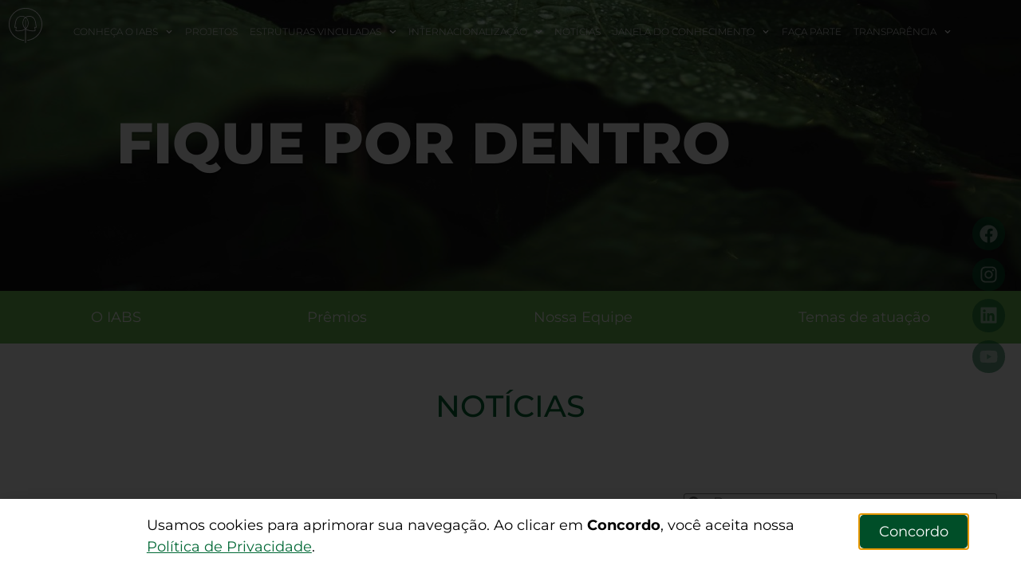

--- FILE ---
content_type: text/html; charset=UTF-8
request_url: https://iabs.org.br/2022/06/29/
body_size: 27641
content:
<!doctype html>
<html dir="ltr" lang="pt-BR" prefix="og: https://ogp.me/ns#">
<head>
	<meta charset="UTF-8">
	<meta name="viewport" content="width=device-width, initial-scale=1">
	<link rel="profile" href="https://gmpg.org/xfn/11">
	<title>29/06/2022 - IABS, o Instituto Brasileiro de Desenvolvimento e Sustentabilidade</title>

		<!-- All in One SEO 4.9.3 - aioseo.com -->
	<meta name="robots" content="noindex, max-image-preview:large" />
	<meta name="google-site-verification" content="vSf8VR9r-xzOkA0kfvHbuAMVlWs9-OI8zujHpTLSyiE" />
	<meta name="msvalidate.01" content="C073803C548429C6CE95AE5DFB5F4AB4" />
	<link rel="canonical" href="https://iabs.org.br/2022/06/29/" />
	<meta name="generator" content="All in One SEO (AIOSEO) 4.9.3" />
		<script type="application/ld+json" class="aioseo-schema">
			{"@context":"https:\/\/schema.org","@graph":[{"@type":"BreadcrumbList","@id":"https:\/\/iabs.org.br\/2022\/06\/29\/#breadcrumblist","itemListElement":[{"@type":"ListItem","@id":"https:\/\/iabs.org.br#listItem","position":1,"name":"Home","item":"https:\/\/iabs.org.br","nextItem":{"@type":"ListItem","@id":"https:\/\/iabs.org.br\/2022\/#listItem","name":2022}},{"@type":"ListItem","@id":"https:\/\/iabs.org.br\/2022\/#listItem","position":2,"name":2022,"item":"https:\/\/iabs.org.br\/2022\/","nextItem":{"@type":"ListItem","@id":"https:\/\/iabs.org.br\/2022\/06\/#listItem","name":"06"},"previousItem":{"@type":"ListItem","@id":"https:\/\/iabs.org.br#listItem","name":"Home"}},{"@type":"ListItem","@id":"https:\/\/iabs.org.br\/2022\/06\/#listItem","position":3,"name":"06","item":"https:\/\/iabs.org.br\/2022\/06\/","nextItem":{"@type":"ListItem","@id":"https:\/\/iabs.org.br\/2022\/06\/29\/#listItem","name":"29"},"previousItem":{"@type":"ListItem","@id":"https:\/\/iabs.org.br\/2022\/#listItem","name":2022}},{"@type":"ListItem","@id":"https:\/\/iabs.org.br\/2022\/06\/29\/#listItem","position":4,"name":"29","previousItem":{"@type":"ListItem","@id":"https:\/\/iabs.org.br\/2022\/06\/#listItem","name":"06"}}]},{"@type":"CollectionPage","@id":"https:\/\/iabs.org.br\/2022\/06\/29\/#collectionpage","url":"https:\/\/iabs.org.br\/2022\/06\/29\/","name":"29\/06\/2022 - IABS, o Instituto Brasileiro de Desenvolvimento e Sustentabilidade","inLanguage":"pt-BR","isPartOf":{"@id":"https:\/\/iabs.org.br\/#website"},"breadcrumb":{"@id":"https:\/\/iabs.org.br\/2022\/06\/29\/#breadcrumblist"}},{"@type":"Organization","@id":"https:\/\/iabs.org.br\/#organization","name":"IABS","description":"Desde 2003, buscamos maneiras inovadoras e sustent\u00e1veis de enfrentar os desafios globais e impactar comunidades em todo o territ\u00f3rio brasileiro e no exterior. Executamos projetos socioambientais no Brasil e no Exterior, tendo como eixos norteadores: redu\u00e7\u00e3o das desigualdades, em todos os n\u00edveis; mitiga\u00e7\u00e3o e adapta\u00e7\u00e3o \u00e0s mudan\u00e7as clim\u00e1ticas; e coopera\u00e7\u00e3o e parcerias, nacionais e\u00a0internacionais.","url":"https:\/\/iabs.org.br\/","telephone":"+556133646005","logo":{"@type":"ImageObject","url":"https:\/\/iabs.org.br\/wp-content\/uploads\/2023\/03\/LOGO-IABS-VERDE-SEM-FUNDO.png","@id":"https:\/\/iabs.org.br\/2022\/06\/29\/#organizationLogo","width":94,"height":144,"caption":"Marca IABS"},"image":{"@id":"https:\/\/iabs.org.br\/2022\/06\/29\/#organizationLogo"},"sameAs":["https:\/\/www.facebook.com\/InstitucionalIABS\/","https:\/\/www.instagram.com\/iabsbrasil\/","https:\/\/youtube.com.br\/iabstv","https:\/\/www.linkedin.com\/company\/iabsbrasil"]},{"@type":"WebSite","@id":"https:\/\/iabs.org.br\/#website","url":"https:\/\/iabs.org.br\/","name":"IABS","description":"Desde 2003, buscamos maneiras inovadoras e sustent\u00e1veis de enfrentar os desafios globais e impactar comunidades em todo o territ\u00f3rio brasileiro e no exterior. Executamos projetos socioambientais no Brasil e no Exterior, tendo como eixos norteadores: redu\u00e7\u00e3o das desigualdades, em todos os n\u00edveis; mitiga\u00e7\u00e3o e adapta\u00e7\u00e3o \u00e0s mudan\u00e7as clim\u00e1ticas; e coopera\u00e7\u00e3o e parcerias, nacionais e\u00a0internacionais.","inLanguage":"pt-BR","publisher":{"@id":"https:\/\/iabs.org.br\/#organization"}}]}
		</script>
		<!-- All in One SEO -->

<link rel='dns-prefetch' href='//www.googletagmanager.com' />
<link rel='dns-prefetch' href='//fonts.googleapis.com' />
<link rel="alternate" type="application/rss+xml" title="Feed para IABS, o Instituto Brasileiro de Desenvolvimento e Sustentabilidade &raquo;" href="https://iabs.org.br/feed/" />
<link rel="alternate" type="application/rss+xml" title="Feed de comentários para IABS, o Instituto Brasileiro de Desenvolvimento e Sustentabilidade &raquo;" href="https://iabs.org.br/comments/feed/" />
<style id='wp-img-auto-sizes-contain-inline-css'>
img:is([sizes=auto i],[sizes^="auto," i]){contain-intrinsic-size:3000px 1500px}
/*# sourceURL=wp-img-auto-sizes-contain-inline-css */
</style>
<style id='wp-emoji-styles-inline-css'>

	img.wp-smiley, img.emoji {
		display: inline !important;
		border: none !important;
		box-shadow: none !important;
		height: 1em !important;
		width: 1em !important;
		margin: 0 0.07em !important;
		vertical-align: -0.1em !important;
		background: none !important;
		padding: 0 !important;
	}
/*# sourceURL=wp-emoji-styles-inline-css */
</style>
<link rel='stylesheet' id='wp-block-library-css' href='https://iabs.org.br/wp-includes/css/dist/block-library/style.min.css?ver=6.9' media='all' />
<link rel='stylesheet' id='aioseo/css/src/vue/standalone/blocks/table-of-contents/global.scss-css' href='https://iabs.org.br/wp-content/plugins/all-in-one-seo-pack/dist/Lite/assets/css/table-of-contents/global.e90f6d47.css?ver=4.9.3' media='all' />
<style id='wp-job-openings-blocks-style-inline-css'>
.wp-block-create-block-wjo-block{background-color:#21759b;border:1px dotted red;color:#fff;padding:2px}.awsm-b-row{display:-webkit-box;display:-ms-flexbox;display:-webkit-flex;display:flex;display:flexbox;-webkit-flex-flow:row wrap;margin:0 -15px;-webkit-box-orient:horizontal;-webkit-box-direction:normal;-ms-flex-flow:row wrap;flex-flow:row wrap}.awsm-b-row,.awsm-b-row *,.awsm-b-row :after,.awsm-b-row :before{-webkit-box-sizing:border-box;box-sizing:border-box}.awsm-b-grid-item{display:-webkit-box;display:-ms-flexbox;display:-webkit-flex;display:flex;float:left;padding:0 15px!important;width:33.333%;-webkit-box-orient:vertical;-webkit-box-direction:normal;-ms-flex-direction:column;flex-direction:column;-webkit-flex-direction:column}.awsm-b-grid-col-4 .awsm-b-grid-item{width:25%}.awsm-b-grid-col-2 .awsm-b-grid-item{width:50%}.awsm-b-grid-col .awsm-b-grid-item{width:100%}.awsm-b-job-hide{display:none!important}.awsm-job-show{display:block!important}.awsm-b-job-item{background:#fff;font-size:14px;padding:20px}a.awsm-b-job-item{text-decoration:none!important}.awsm-b-grid-item .awsm-b-job-item{border:1px solid #dddfe3;border-radius:2px;-webkit-box-shadow:0 1px 4px 0 rgba(0,0,0,.05);box-shadow:0 1px 4px 0 rgba(0,0,0,.05);display:-webkit-box;display:-ms-flexbox;display:-webkit-flex;display:flex;margin-bottom:30px;-webkit-box-orient:vertical;-webkit-box-direction:normal;-ms-flex-direction:column;flex-direction:column;-webkit-flex-direction:column;-webkit-box-flex:1;-ms-flex-positive:1;flex-grow:1;-webkit-flex-grow:1;-webkit-transition:all .3s ease;transition:all .3s ease}.awsm-b-grid-item .awsm-b-job-item:focus,.awsm-b-grid-item .awsm-b-job-item:hover{-webkit-box-shadow:0 3px 15px -5px rgba(0,0,0,.2);box-shadow:0 3px 15px -5px rgba(0,0,0,.2)}.awsm-b-grid-item .awsm-job-featured-image{margin-bottom:14px}.awsm-b-job-item h2.awsm-b-job-post-title{font-size:18px;margin:0 0 15px;text-align:left}.awsm-b-job-item h2.awsm-b-job-post-title a{font-size:18px}.awsm-b-grid-item .awsm-job-info{margin-bottom:10px;min-height:83px}.awsm-b-grid-item .awsm-job-info p{margin:0 0 8px}.awsm-b-job-wrap:after{clear:both;content:"";display:table}.awsm-b-filter-wrap,.awsm-b-filter-wrap *{-webkit-box-sizing:border-box;box-sizing:border-box}.awsm-b-filter-wrap{margin:0 -10px 20px}.awsm-b-filter-wrap form{display:-webkit-box;display:-webkit-flex;display:-ms-flexbox;display:flex;-webkit-flex-wrap:wrap;-ms-flex-wrap:wrap;flex-wrap:wrap}.awsm-b-filter-wrap .awsm-b-filter-items{display:none}.awsm-b-filter-wrap.awsm-b-full-width-search-filter-wrap .awsm-b-filter-item-search,.awsm-b-filter-wrap.awsm-b-full-width-search-filter-wrap .awsm-b-filter-items,.awsm-b-filter-wrap.awsm-b-no-search-filter-wrap .awsm-b-filter-items{width:100%}.awsm-b-filter-toggle{border:1px solid #ccc;border-radius:4px;display:-webkit-box;display:-webkit-flex;display:-ms-flexbox;display:flex;-webkit-flex-flow:wrap;-ms-flex-flow:wrap;flex-flow:wrap;margin:0 10px 10px;outline:none!important;padding:12px;width:46px}.awsm-b-filter-toggle.awsm-on{background:#ccc}.awsm-b-filter-toggle svg{height:20px;width:20px}.awsm-b-filter-wrap.awsm-b-no-search-filter-wrap .awsm-b-filter-toggle{width:100%;-webkit-box-align:center;-webkit-align-items:center;-ms-flex-align:center;align-items:center;-webkit-box-pack:justify;-webkit-justify-content:space-between;-ms-flex-pack:justify;justify-content:space-between;text-decoration:none}.awsm-b-filter-wrap.awsm-b-no-search-filter-wrap .awsm-b-filter-toggle svg{height:22px;width:22px}@media(min-width:768px){.awsm-b-filter-wrap .awsm-b-filter-items{display:-webkit-box!important;display:-webkit-flex!important;display:-ms-flexbox!important;display:flex!important;-webkit-flex-wrap:wrap;-ms-flex-wrap:wrap;flex-wrap:wrap;width:calc(100% - 250px)}.awsm-b-filter-toggle{display:none}.awsm-b-filter-item-search{width:250px}}.awsm-b-filter-wrap .awsm-b-filter-item{padding:0 10px 10px}.awsm-b-filter-item-search{padding:0 10px 10px;position:relative}@media(max-width:768px){.awsm-b-filter-wrap .awsm-b-filter-items{width:100%}.awsm-b-filter-item-search{width:calc(100% - 66px)}.awsm-b-filter-wrap .awsm-b-filter-item .awsm-selectric-wrapper{min-width:100%}}.awsm-b-filter-wrap .awsm-b-filter-item .awsm-b-job-form-control{min-height:48px;padding-right:58px}.awsm-b-filter-item-search .awsm-b-job-form-control{min-height:48px;padding-right:48px}.awsm-b-filter-item-search-in{position:relative}.awsm-b-filter-item-search .awsm-b-job-search-icon-wrapper{color:#ccc;cursor:pointer;font-size:16px;height:100%;line-height:48px;position:absolute;right:0;text-align:center;top:0;width:48px}.awsm-b-jobs-none-container{padding:25px}.awsm-b-jobs-none-container p{margin:0;padding:5px}.awsm-b-row .awsm-b-jobs-pagination{padding:0 15px;width:100%}.awsm-b-jobs-pagination{float:left;width:100%}.awsm-b-load-more-main a.awsm-b-load-more,.awsm-load-more-classic a.page-numbers{background:#fff;border:1px solid #dddfe3;-webkit-box-shadow:0 1px 4px 0 rgba(0,0,0,.05);box-shadow:0 1px 4px 0 rgba(0,0,0,.05);display:block;margin:0!important;outline:none!important;padding:20px;text-align:center;text-decoration:none!important;-webkit-transition:all .3s ease;transition:all .3s ease}.awsm-load-more-classic a.page-numbers,.awsm-load-more-classic span.page-numbers{font-size:90%;padding:5px 10px}.awsm-load-more-classic{text-align:center}.awsm-b-load-more-main a.awsm-load-more:focus,.awsm-b-load-more-main a.awsm-load-more:hover,.awsm-load-more-classic a.page-numbers:focus,.awsm-load-more-classic a.page-numbers:hover{-webkit-box-shadow:0 3px 15px -5px rgba(0,0,0,.2);box-shadow:0 3px 15px -5px rgba(0,0,0,.2)}.awsm-b-jobs-pagination.awsm-load-more-classic ul{list-style:none;margin:0;padding:0}.awsm-b-jobs-pagination.awsm-load-more-classic ul li{display:inline-block}.awsm-b-lists{border:1px solid #ededed}.awsm-b-list-item{width:100%}.awsm-b-list-item h2.awsm-job-b-post-title{margin-bottom:0}.awsm-b-list-item .awsm-job-featured-image{float:left;margin-right:10px}.awsm-b-list-item .awsm-job-featured-image img{height:50px;width:50px}.awsm-b-list-item .awsm-b-job-item{border-bottom:1px solid rgba(0,0,0,.13)}.awsm-b-list-item .awsm-b-job-item:after{clear:both;content:"";display:table}.awsm-b-list-left-col{float:left;width:50%}.awsm-b-list-right-col{float:left;text-align:right;width:50%}.awsm-b-list-item .awsm-job-specification-wrapper{display:inline-block;vertical-align:middle}.awsm-b-list-item .awsm-job-specification-item{display:inline-block;margin:0 15px 0 0;vertical-align:middle}a.awsm-b-job-item .awsm-job-specification-item{color:#4c4c4c}.awsm-b-list-item .awsm-job-more-container{display:inline-block;vertical-align:middle}.awsm-job-more-container .awsm-job-more span:before{content:"→"}.awsm-b-lists .awsm-b-jobs-pagination{margin-top:30px}.awsm-job-specification-item>[class^=awsm-job-icon-]{margin-right:6px}.awsm-job-specification-term:after{content:", "}.awsm-job-specification-term:last-child:after{content:""}.awsm-job-single-wrap,.awsm-job-single-wrap *,.awsm-job-single-wrap :after,.awsm-job-single-wrap :before{-webkit-box-sizing:border-box;box-sizing:border-box}.awsm-job-single-wrap{margin-bottom:1.3em}.awsm-job-single-wrap:after{clear:both;content:"";display:table}.awsm-job-content{padding-bottom:32px}.awsm-job-single-wrap.awsm-col-2 .awsm-job-content{float:left;padding-right:15px;width:55%}.awsm-job-single-wrap.awsm-col-2 .awsm-job-form{float:left;padding-left:15px;width:45%}.awsm-job-head,.awsm_job_spec_above_content{margin-bottom:20px}.awsm-job-head h1{margin:0 0 20px}.awsm-job-list-info span{margin-right:10px}.awsm-job-single-wrap .awsm-job-expiration-label{font-weight:700}.awsm-job-form-inner{background:#fff;border:1px solid #dddfe3;padding:35px}.awsm-job-form-inner h2{margin:0 0 30px}.awsm-job-form-group{margin-bottom:20px}.awsm-job-form-group input[type=checkbox],.awsm-job-form-group input[type=radio]{margin-right:5px}.awsm-job-form-group label{display:block;margin-bottom:10px}.awsm-job-form-options-container label,.awsm-job-inline-group label{display:inline;font-weight:400}.awsm-b-job-form-control{display:block;width:100%}.awsm-job-form-options-container span{display:inline-block;margin-bottom:10px;margin-left:10px}.awsm-job-submit{background:#0195ff;border:1px solid #0195ff;color:#fff;padding:10px 30px}.awsm-job-submit:focus,.awsm-job-submit:hover{background:rgba(0,0,0,0);color:#0195ff}.awsm-job-form-error{color:#db4c4c;font-weight:500}.awsm-b-job-form-control.awsm-job-form-error,.awsm-b-job-form-control.awsm-job-form-error:focus{border:1px solid #db4c4c}.awsm-error-message,.awsm-success-message{padding:12px 25px}.awsm-error-message p:empty,.awsm-success-message p:empty{display:none}.awsm-error-message p,.awsm-success-message p{margin:0!important;padding:0!important}.awsm-success-message{border:1px solid #1ea508}.awsm-error-message{border:1px solid #db4c4c}ul.awsm-error-message li{line-height:1.8em;margin-left:1.2em}.awsm-expired-message{padding:25px}.awsm-expired-message p{margin:1em 0}.awsm-job-container{margin:0 auto;max-width:1170px;padding:50px 0;width:100%}.awsm-jobs-loading{position:relative}.awsm-b-job-listings:after{content:"";height:100%;left:0;opacity:0;position:absolute;top:0;-webkit-transition:all .3s ease;transition:all .3s ease;visibility:hidden;width:100%}.awsm-b-job-listings.awsm-jobs-loading:after{opacity:1;visibility:visible}.awsm-b-sr-only{height:1px;margin:-1px;overflow:hidden;padding:0;position:absolute;width:1px;clip:rect(0,0,0,0);border:0}@media(max-width:1024px){.awsm-b-grid-col-4 .awsm-b-grid-item{width:33.333%}}@media(max-width:992px){.awsm-job-single-wrap.awsm-col-2 .awsm-job-content{padding-right:0;width:100%}.awsm-job-single-wrap.awsm-col-2 .awsm-job-form{padding-left:0;width:100%}}@media(max-width:768px){.awsm-b-grid-col-3 .awsm-b-grid-item,.awsm-b-grid-col-4 .awsm-b-grid-item,.awsm-b-grid-item{width:50%}.awsm-b-list-left-col{padding-bottom:10px;width:100%}.awsm-b-list-right-col{text-align:left;width:100%}}@media(max-width:648px){.awsm-b-grid-col-2 .awsm-b-grid-item,.awsm-b-grid-col-3 .awsm-b-grid-item,.awsm-b-grid-col-4 .awsm-b-grid-item,.awsm-b-grid-item{width:100%}.awsm-b-list-item .awsm-job-specification-wrapper{display:block;float:none;padding-bottom:5px}.awsm-b-list-item .awsm-job-more-container{display:block;float:none}}.awsm-job-form-plugin-style .awsm-b-job-form-control{border:1px solid #ccc;border-radius:4px;color:#060606;display:block;font:inherit;line-height:1;min-height:46px;padding:8px 15px;-webkit-transition:all .3s ease;transition:all .3s ease;width:100%}.awsm-job-form-plugin-style .awsm-b-job-form-control:focus{border-color:#060606;-webkit-box-shadow:none;box-shadow:none;outline:none}.awsm-job-form-plugin-style .awsm-b-job-form-control.awsm-job-form-error{border-color:#db4c4c}.awsm-job-form-plugin-style textarea.awsm-b-job-form-control{min-height:80px}.awsm-job-form-plugin-style .awsm-application-submit-btn,.awsm-job-form-plugin-style .awsm-jobs-primary-button{background:#060606;border-radius:45px;color:#fff;padding:16px 32px;-webkit-transition:all .3s ease;transition:all .3s ease}.awsm-job-form-plugin-style .awsm-application-submit-btn:focus,.awsm-job-form-plugin-style .awsm-application-submit-btn:hover,.awsm-job-form-plugin-style .awsm-jobs-primary-button:focus,.awsm-job-form-plugin-style .awsm-jobs-primary-button:hover{background:#060606;color:#fff;outline:none}.awsm-job-form-plugin-style .awsm-jobs-primary-button{cursor:pointer}.awsm-job-form-plugin-style .awsm-jobs-primary-button:disabled{opacity:.5;pointer-events:none}.awsm-job-form-plugin-style .awsm-selectric{border-color:#ccc;border-radius:4px;-webkit-box-shadow:none;box-shadow:none}.awsm-job-form-plugin-style .awsm-selectric-open .awsm-selectric{border-color:#060606}.awsm-job-form-plugin-style .awsm-selectric .label{margin-left:15px}.awsm-jobs-is-block-theme .site-branding{padding:0 2.1rem}.awsm-jobs-is-block-theme .site-content{padding:0 2.1rem 3rem}.awsm-jobs-is-block-theme .site-title{margin-bottom:0}.awsm-b-job-wrap,.awsm-b-job-wrap *{-webkit-box-sizing:border-box;box-sizing:border-box}

/*# sourceURL=https://iabs.org.br/wp-content/plugins/wp-job-openings/blocks/build/style-index.css */
</style>
<link rel='stylesheet' id='awsm-jobs-general-css' href='https://iabs.org.br/wp-content/plugins/wp-job-openings/assets/css/general.min.css?ver=3.5.4' media='all' />
<link rel='stylesheet' id='awsm-jobs-style-css' href='https://iabs.org.br/wp-content/plugins/wp-job-openings/assets/css/style.min.css?ver=3.5.4' media='all' />
<style id='global-styles-inline-css'>
:root{--wp--preset--aspect-ratio--square: 1;--wp--preset--aspect-ratio--4-3: 4/3;--wp--preset--aspect-ratio--3-4: 3/4;--wp--preset--aspect-ratio--3-2: 3/2;--wp--preset--aspect-ratio--2-3: 2/3;--wp--preset--aspect-ratio--16-9: 16/9;--wp--preset--aspect-ratio--9-16: 9/16;--wp--preset--color--black: #000000;--wp--preset--color--cyan-bluish-gray: #abb8c3;--wp--preset--color--white: #ffffff;--wp--preset--color--pale-pink: #f78da7;--wp--preset--color--vivid-red: #cf2e2e;--wp--preset--color--luminous-vivid-orange: #ff6900;--wp--preset--color--luminous-vivid-amber: #fcb900;--wp--preset--color--light-green-cyan: #7bdcb5;--wp--preset--color--vivid-green-cyan: #00d084;--wp--preset--color--pale-cyan-blue: #8ed1fc;--wp--preset--color--vivid-cyan-blue: #0693e3;--wp--preset--color--vivid-purple: #9b51e0;--wp--preset--gradient--vivid-cyan-blue-to-vivid-purple: linear-gradient(135deg,rgb(6,147,227) 0%,rgb(155,81,224) 100%);--wp--preset--gradient--light-green-cyan-to-vivid-green-cyan: linear-gradient(135deg,rgb(122,220,180) 0%,rgb(0,208,130) 100%);--wp--preset--gradient--luminous-vivid-amber-to-luminous-vivid-orange: linear-gradient(135deg,rgb(252,185,0) 0%,rgb(255,105,0) 100%);--wp--preset--gradient--luminous-vivid-orange-to-vivid-red: linear-gradient(135deg,rgb(255,105,0) 0%,rgb(207,46,46) 100%);--wp--preset--gradient--very-light-gray-to-cyan-bluish-gray: linear-gradient(135deg,rgb(238,238,238) 0%,rgb(169,184,195) 100%);--wp--preset--gradient--cool-to-warm-spectrum: linear-gradient(135deg,rgb(74,234,220) 0%,rgb(151,120,209) 20%,rgb(207,42,186) 40%,rgb(238,44,130) 60%,rgb(251,105,98) 80%,rgb(254,248,76) 100%);--wp--preset--gradient--blush-light-purple: linear-gradient(135deg,rgb(255,206,236) 0%,rgb(152,150,240) 100%);--wp--preset--gradient--blush-bordeaux: linear-gradient(135deg,rgb(254,205,165) 0%,rgb(254,45,45) 50%,rgb(107,0,62) 100%);--wp--preset--gradient--luminous-dusk: linear-gradient(135deg,rgb(255,203,112) 0%,rgb(199,81,192) 50%,rgb(65,88,208) 100%);--wp--preset--gradient--pale-ocean: linear-gradient(135deg,rgb(255,245,203) 0%,rgb(182,227,212) 50%,rgb(51,167,181) 100%);--wp--preset--gradient--electric-grass: linear-gradient(135deg,rgb(202,248,128) 0%,rgb(113,206,126) 100%);--wp--preset--gradient--midnight: linear-gradient(135deg,rgb(2,3,129) 0%,rgb(40,116,252) 100%);--wp--preset--font-size--small: 13px;--wp--preset--font-size--medium: 20px;--wp--preset--font-size--large: 36px;--wp--preset--font-size--x-large: 42px;--wp--preset--spacing--20: 0.44rem;--wp--preset--spacing--30: 0.67rem;--wp--preset--spacing--40: 1rem;--wp--preset--spacing--50: 1.5rem;--wp--preset--spacing--60: 2.25rem;--wp--preset--spacing--70: 3.38rem;--wp--preset--spacing--80: 5.06rem;--wp--preset--shadow--natural: 6px 6px 9px rgba(0, 0, 0, 0.2);--wp--preset--shadow--deep: 12px 12px 50px rgba(0, 0, 0, 0.4);--wp--preset--shadow--sharp: 6px 6px 0px rgba(0, 0, 0, 0.2);--wp--preset--shadow--outlined: 6px 6px 0px -3px rgb(255, 255, 255), 6px 6px rgb(0, 0, 0);--wp--preset--shadow--crisp: 6px 6px 0px rgb(0, 0, 0);}:root { --wp--style--global--content-size: 800px;--wp--style--global--wide-size: 1200px; }:where(body) { margin: 0; }.wp-site-blocks > .alignleft { float: left; margin-right: 2em; }.wp-site-blocks > .alignright { float: right; margin-left: 2em; }.wp-site-blocks > .aligncenter { justify-content: center; margin-left: auto; margin-right: auto; }:where(.wp-site-blocks) > * { margin-block-start: 24px; margin-block-end: 0; }:where(.wp-site-blocks) > :first-child { margin-block-start: 0; }:where(.wp-site-blocks) > :last-child { margin-block-end: 0; }:root { --wp--style--block-gap: 24px; }:root :where(.is-layout-flow) > :first-child{margin-block-start: 0;}:root :where(.is-layout-flow) > :last-child{margin-block-end: 0;}:root :where(.is-layout-flow) > *{margin-block-start: 24px;margin-block-end: 0;}:root :where(.is-layout-constrained) > :first-child{margin-block-start: 0;}:root :where(.is-layout-constrained) > :last-child{margin-block-end: 0;}:root :where(.is-layout-constrained) > *{margin-block-start: 24px;margin-block-end: 0;}:root :where(.is-layout-flex){gap: 24px;}:root :where(.is-layout-grid){gap: 24px;}.is-layout-flow > .alignleft{float: left;margin-inline-start: 0;margin-inline-end: 2em;}.is-layout-flow > .alignright{float: right;margin-inline-start: 2em;margin-inline-end: 0;}.is-layout-flow > .aligncenter{margin-left: auto !important;margin-right: auto !important;}.is-layout-constrained > .alignleft{float: left;margin-inline-start: 0;margin-inline-end: 2em;}.is-layout-constrained > .alignright{float: right;margin-inline-start: 2em;margin-inline-end: 0;}.is-layout-constrained > .aligncenter{margin-left: auto !important;margin-right: auto !important;}.is-layout-constrained > :where(:not(.alignleft):not(.alignright):not(.alignfull)){max-width: var(--wp--style--global--content-size);margin-left: auto !important;margin-right: auto !important;}.is-layout-constrained > .alignwide{max-width: var(--wp--style--global--wide-size);}body .is-layout-flex{display: flex;}.is-layout-flex{flex-wrap: wrap;align-items: center;}.is-layout-flex > :is(*, div){margin: 0;}body .is-layout-grid{display: grid;}.is-layout-grid > :is(*, div){margin: 0;}body{padding-top: 0px;padding-right: 0px;padding-bottom: 0px;padding-left: 0px;}a:where(:not(.wp-element-button)){text-decoration: underline;}:root :where(.wp-element-button, .wp-block-button__link){background-color: #32373c;border-width: 0;color: #fff;font-family: inherit;font-size: inherit;font-style: inherit;font-weight: inherit;letter-spacing: inherit;line-height: inherit;padding-top: calc(0.667em + 2px);padding-right: calc(1.333em + 2px);padding-bottom: calc(0.667em + 2px);padding-left: calc(1.333em + 2px);text-decoration: none;text-transform: inherit;}.has-black-color{color: var(--wp--preset--color--black) !important;}.has-cyan-bluish-gray-color{color: var(--wp--preset--color--cyan-bluish-gray) !important;}.has-white-color{color: var(--wp--preset--color--white) !important;}.has-pale-pink-color{color: var(--wp--preset--color--pale-pink) !important;}.has-vivid-red-color{color: var(--wp--preset--color--vivid-red) !important;}.has-luminous-vivid-orange-color{color: var(--wp--preset--color--luminous-vivid-orange) !important;}.has-luminous-vivid-amber-color{color: var(--wp--preset--color--luminous-vivid-amber) !important;}.has-light-green-cyan-color{color: var(--wp--preset--color--light-green-cyan) !important;}.has-vivid-green-cyan-color{color: var(--wp--preset--color--vivid-green-cyan) !important;}.has-pale-cyan-blue-color{color: var(--wp--preset--color--pale-cyan-blue) !important;}.has-vivid-cyan-blue-color{color: var(--wp--preset--color--vivid-cyan-blue) !important;}.has-vivid-purple-color{color: var(--wp--preset--color--vivid-purple) !important;}.has-black-background-color{background-color: var(--wp--preset--color--black) !important;}.has-cyan-bluish-gray-background-color{background-color: var(--wp--preset--color--cyan-bluish-gray) !important;}.has-white-background-color{background-color: var(--wp--preset--color--white) !important;}.has-pale-pink-background-color{background-color: var(--wp--preset--color--pale-pink) !important;}.has-vivid-red-background-color{background-color: var(--wp--preset--color--vivid-red) !important;}.has-luminous-vivid-orange-background-color{background-color: var(--wp--preset--color--luminous-vivid-orange) !important;}.has-luminous-vivid-amber-background-color{background-color: var(--wp--preset--color--luminous-vivid-amber) !important;}.has-light-green-cyan-background-color{background-color: var(--wp--preset--color--light-green-cyan) !important;}.has-vivid-green-cyan-background-color{background-color: var(--wp--preset--color--vivid-green-cyan) !important;}.has-pale-cyan-blue-background-color{background-color: var(--wp--preset--color--pale-cyan-blue) !important;}.has-vivid-cyan-blue-background-color{background-color: var(--wp--preset--color--vivid-cyan-blue) !important;}.has-vivid-purple-background-color{background-color: var(--wp--preset--color--vivid-purple) !important;}.has-black-border-color{border-color: var(--wp--preset--color--black) !important;}.has-cyan-bluish-gray-border-color{border-color: var(--wp--preset--color--cyan-bluish-gray) !important;}.has-white-border-color{border-color: var(--wp--preset--color--white) !important;}.has-pale-pink-border-color{border-color: var(--wp--preset--color--pale-pink) !important;}.has-vivid-red-border-color{border-color: var(--wp--preset--color--vivid-red) !important;}.has-luminous-vivid-orange-border-color{border-color: var(--wp--preset--color--luminous-vivid-orange) !important;}.has-luminous-vivid-amber-border-color{border-color: var(--wp--preset--color--luminous-vivid-amber) !important;}.has-light-green-cyan-border-color{border-color: var(--wp--preset--color--light-green-cyan) !important;}.has-vivid-green-cyan-border-color{border-color: var(--wp--preset--color--vivid-green-cyan) !important;}.has-pale-cyan-blue-border-color{border-color: var(--wp--preset--color--pale-cyan-blue) !important;}.has-vivid-cyan-blue-border-color{border-color: var(--wp--preset--color--vivid-cyan-blue) !important;}.has-vivid-purple-border-color{border-color: var(--wp--preset--color--vivid-purple) !important;}.has-vivid-cyan-blue-to-vivid-purple-gradient-background{background: var(--wp--preset--gradient--vivid-cyan-blue-to-vivid-purple) !important;}.has-light-green-cyan-to-vivid-green-cyan-gradient-background{background: var(--wp--preset--gradient--light-green-cyan-to-vivid-green-cyan) !important;}.has-luminous-vivid-amber-to-luminous-vivid-orange-gradient-background{background: var(--wp--preset--gradient--luminous-vivid-amber-to-luminous-vivid-orange) !important;}.has-luminous-vivid-orange-to-vivid-red-gradient-background{background: var(--wp--preset--gradient--luminous-vivid-orange-to-vivid-red) !important;}.has-very-light-gray-to-cyan-bluish-gray-gradient-background{background: var(--wp--preset--gradient--very-light-gray-to-cyan-bluish-gray) !important;}.has-cool-to-warm-spectrum-gradient-background{background: var(--wp--preset--gradient--cool-to-warm-spectrum) !important;}.has-blush-light-purple-gradient-background{background: var(--wp--preset--gradient--blush-light-purple) !important;}.has-blush-bordeaux-gradient-background{background: var(--wp--preset--gradient--blush-bordeaux) !important;}.has-luminous-dusk-gradient-background{background: var(--wp--preset--gradient--luminous-dusk) !important;}.has-pale-ocean-gradient-background{background: var(--wp--preset--gradient--pale-ocean) !important;}.has-electric-grass-gradient-background{background: var(--wp--preset--gradient--electric-grass) !important;}.has-midnight-gradient-background{background: var(--wp--preset--gradient--midnight) !important;}.has-small-font-size{font-size: var(--wp--preset--font-size--small) !important;}.has-medium-font-size{font-size: var(--wp--preset--font-size--medium) !important;}.has-large-font-size{font-size: var(--wp--preset--font-size--large) !important;}.has-x-large-font-size{font-size: var(--wp--preset--font-size--x-large) !important;}
:root :where(.wp-block-pullquote){font-size: 1.5em;line-height: 1.6;}
/*# sourceURL=global-styles-inline-css */
</style>
<link rel='stylesheet' id='extp-google-fonts-css' href='//fonts.googleapis.com/css?family=Source+Sans+Pro%7CRoboto&#038;ver=1.0.0' media='all' />
<link rel='stylesheet' id='hello-elementor-css' href='https://iabs.org.br/wp-content/themes/hello-elementor/assets/css/reset.css?ver=3.4.6' media='all' />
<link rel='stylesheet' id='hello-elementor-theme-style-css' href='https://iabs.org.br/wp-content/themes/hello-elementor/assets/css/theme.css?ver=3.4.6' media='all' />
<link rel='stylesheet' id='hello-elementor-header-footer-css' href='https://iabs.org.br/wp-content/themes/hello-elementor/assets/css/header-footer.css?ver=3.4.6' media='all' />
<link rel='stylesheet' id='elementor-frontend-css' href='https://iabs.org.br/wp-content/uploads/elementor/css/custom-frontend.min.css?ver=1769195053' media='all' />
<link rel='stylesheet' id='elementor-post-83473-css' href='https://iabs.org.br/wp-content/uploads/elementor/css/post-83473.css?ver=1769195054' media='all' />
<link rel='stylesheet' id='widget-image-css' href='https://iabs.org.br/wp-content/plugins/elementor/assets/css/widget-image.min.css?ver=3.34.2' media='all' />
<link rel='stylesheet' id='e-animation-grow-css' href='https://iabs.org.br/wp-content/plugins/elementor/assets/lib/animations/styles/e-animation-grow.min.css?ver=3.34.2' media='all' />
<link rel='stylesheet' id='widget-nav-menu-css' href='https://iabs.org.br/wp-content/uploads/elementor/css/custom-pro-widget-nav-menu.min.css?ver=1769195053' media='all' />
<link rel='stylesheet' id='e-sticky-css' href='https://iabs.org.br/wp-content/plugins/elementor-pro/assets/css/modules/sticky.min.css?ver=3.34.2' media='all' />
<link rel='stylesheet' id='widget-heading-css' href='https://iabs.org.br/wp-content/plugins/elementor/assets/css/widget-heading.min.css?ver=3.34.2' media='all' />
<link rel='stylesheet' id='widget-icon-list-css' href='https://iabs.org.br/wp-content/uploads/elementor/css/custom-widget-icon-list.min.css?ver=1769195053' media='all' />
<link rel='stylesheet' id='widget-social-icons-css' href='https://iabs.org.br/wp-content/plugins/elementor/assets/css/widget-social-icons.min.css?ver=3.34.2' media='all' />
<link rel='stylesheet' id='e-apple-webkit-css' href='https://iabs.org.br/wp-content/uploads/elementor/css/custom-apple-webkit.min.css?ver=1769195053' media='all' />
<link rel='stylesheet' id='widget-spacer-css' href='https://iabs.org.br/wp-content/plugins/elementor/assets/css/widget-spacer.min.css?ver=3.34.2' media='all' />
<link rel='stylesheet' id='widget-search-form-css' href='https://iabs.org.br/wp-content/plugins/elementor-pro/assets/css/widget-search-form.min.css?ver=3.34.2' media='all' />
<link rel='stylesheet' id='widget-posts-css' href='https://iabs.org.br/wp-content/plugins/elementor-pro/assets/css/widget-posts.min.css?ver=3.34.2' media='all' />
<link rel='stylesheet' id='e-animation-fadeIn-css' href='https://iabs.org.br/wp-content/plugins/elementor/assets/lib/animations/styles/fadeIn.min.css?ver=3.34.2' media='all' />
<link rel='stylesheet' id='e-popup-css' href='https://iabs.org.br/wp-content/plugins/elementor-pro/assets/css/conditionals/popup.min.css?ver=3.34.2' media='all' />
<link rel='stylesheet' id='widget-form-css' href='https://iabs.org.br/wp-content/plugins/elementor-pro/assets/css/widget-form.min.css?ver=3.34.2' media='all' />
<link rel='stylesheet' id='e-animation-fadeInUp-css' href='https://iabs.org.br/wp-content/plugins/elementor/assets/lib/animations/styles/fadeInUp.min.css?ver=3.34.2' media='all' />
<link rel='stylesheet' id='font-awesome-5-all-css' href='https://iabs.org.br/wp-content/plugins/elementor/assets/lib/font-awesome/css/all.min.css?ver=3.34.2' media='all' />
<link rel='stylesheet' id='font-awesome-4-shim-css' href='https://iabs.org.br/wp-content/plugins/elementor/assets/lib/font-awesome/css/v4-shims.min.css?ver=3.34.2' media='all' />
<link rel='stylesheet' id='elementor-post-85187-css' href='https://iabs.org.br/wp-content/uploads/elementor/css/post-85187.css?ver=1769195054' media='all' />
<link rel='stylesheet' id='elementor-post-85189-css' href='https://iabs.org.br/wp-content/uploads/elementor/css/post-85189.css?ver=1769195054' media='all' />
<link rel='stylesheet' id='elementor-post-89942-css' href='https://iabs.org.br/wp-content/uploads/elementor/css/post-89942.css?ver=1769195164' media='all' />
<link rel='stylesheet' id='elementor-post-95330-css' href='https://iabs.org.br/wp-content/uploads/elementor/css/post-95330.css?ver=1769195055' media='all' />
<link rel='stylesheet' id='elementor-post-89314-css' href='https://iabs.org.br/wp-content/uploads/elementor/css/post-89314.css?ver=1769195055' media='all' />
<link rel='stylesheet' id='hello-elementor-child-style-css' href='https://iabs.org.br/wp-content/themes/hello-theme-child-master/style.css?ver=2.0.0' media='all' />
<link rel='stylesheet' id='extp-font-awesome-css' href='https://iabs.org.br/wp-content/plugins/teampress/css/font-awesome/css/fontawesome-all.min.css?ver=6.9' media='all' />
<link rel='stylesheet' id='extp-lightbox-css' href='https://iabs.org.br/wp-content/plugins/teampress/css/glightbox.css?ver=6.9' media='all' />
<link rel='stylesheet' id='extp-teampress-css' href='https://iabs.org.br/wp-content/plugins/teampress/css/style.css?ver=6.9' media='all' />
<link rel='stylesheet' id='extp-teampress-imghover-css' href='https://iabs.org.br/wp-content/plugins/teampress/css/imghover-style.css?ver=6.9' media='all' />
<link rel='stylesheet' id='extp-teampress-list-css' href='https://iabs.org.br/wp-content/plugins/teampress/css/style-list.css?ver=6.9' media='all' />
<link rel='stylesheet' id='extp-teampress-tablecss-css' href='https://iabs.org.br/wp-content/plugins/teampress/css/style-table.css?ver=6.9' media='all' />
<link rel='stylesheet' id='extp-teampress-expand-css' href='https://iabs.org.br/wp-content/plugins/teampress/css/collapse.css?ver=6.9' media='all' />
<link rel='stylesheet' id='extp-teampress-modal-css' href='https://iabs.org.br/wp-content/plugins/teampress/css/modal.css?ver=6.9' media='all' />
<link rel='stylesheet' id='awsm-job-pro-style-css' href='https://iabs.org.br/wp-content/plugins/pro-pack-for-wp-job-openings/assets/css/style.min.css?ver=3.2.2' media='all' />
<link rel='stylesheet' id='elementor-gf-local-montserrat-css' href='https://iabs.org.br/wp-content/uploads/elementor/google-fonts/css/montserrat.css?ver=1749584315' media='all' />
<script src="https://iabs.org.br/wp-includes/js/jquery/jquery.min.js?ver=3.7.1" id="jquery-core-js"></script>
<script src="https://iabs.org.br/wp-includes/js/jquery/jquery-migrate.min.js?ver=3.4.1" id="jquery-migrate-js"></script>
<script src="https://iabs.org.br/wp-content/plugins/elementor/assets/lib/font-awesome/js/v4-shims.min.js?ver=3.34.2" id="font-awesome-4-shim-js"></script>

<!-- Snippet da etiqueta do Google (gtag.js) adicionado pelo Site Kit -->
<!-- Snippet do Google Análises adicionado pelo Site Kit -->
<script src="https://www.googletagmanager.com/gtag/js?id=GT-WRDMCPQ" id="google_gtagjs-js" async></script>
<script id="google_gtagjs-js-after">
window.dataLayer = window.dataLayer || [];function gtag(){dataLayer.push(arguments);}
gtag("set","linker",{"domains":["iabs.org.br"]});
gtag("js", new Date());
gtag("set", "developer_id.dZTNiMT", true);
gtag("config", "GT-WRDMCPQ");
//# sourceURL=google_gtagjs-js-after
</script>
<script src="https://iabs.org.br/wp-content/plugins/teampress/js/teampress.js?ver=1.0" id="extp-teampress-js"></script>
<link rel="https://api.w.org/" href="https://iabs.org.br/wp-json/" /><link rel="EditURI" type="application/rsd+xml" title="RSD" href="https://iabs.org.br/xmlrpc.php?rsd" />
<meta name="generator" content="Site Kit by Google 1.170.0" /><meta name="generator" content="Elementor 3.34.2; features: e_font_icon_svg, additional_custom_breakpoints; settings: css_print_method-external, google_font-enabled, font_display-auto">
			<style>
				.e-con.e-parent:nth-of-type(n+4):not(.e-lazyloaded):not(.e-no-lazyload),
				.e-con.e-parent:nth-of-type(n+4):not(.e-lazyloaded):not(.e-no-lazyload) * {
					background-image: none !important;
				}
				@media screen and (max-height: 1024px) {
					.e-con.e-parent:nth-of-type(n+3):not(.e-lazyloaded):not(.e-no-lazyload),
					.e-con.e-parent:nth-of-type(n+3):not(.e-lazyloaded):not(.e-no-lazyload) * {
						background-image: none !important;
					}
				}
				@media screen and (max-height: 640px) {
					.e-con.e-parent:nth-of-type(n+2):not(.e-lazyloaded):not(.e-no-lazyload),
					.e-con.e-parent:nth-of-type(n+2):not(.e-lazyloaded):not(.e-no-lazyload) * {
						background-image: none !important;
					}
				}
			</style>
			<link rel="icon" href="https://iabs.org.br/wp-content/uploads/2022/07/cropped-ICON_IABS-1-32x32.jpg" sizes="32x32" />
<link rel="icon" href="https://iabs.org.br/wp-content/uploads/2022/07/cropped-ICON_IABS-1-192x192.jpg" sizes="192x192" />
<link rel="apple-touch-icon" href="https://iabs.org.br/wp-content/uploads/2022/07/cropped-ICON_IABS-1-180x180.jpg" />
<meta name="msapplication-TileImage" content="https://iabs.org.br/wp-content/uploads/2022/07/cropped-ICON_IABS-1-270x270.jpg" />
<style type="text/css">    .ex-tplist span.search-btsm .tp-search-submit,
    .extp-pagination .page-navi .page-numbers.current,
    .ex-loadmore .loadmore-exbt span:not(.load-text),
    .ex-social-account li a:hover,
    .ex-tplist.style-3 .tpstyle-3 .tpstyle-3-rib,
    .tpstyle-3 .ex-social-account li a,
    figure.tpstyle-7,
    .tpstyle-8 .tpstyle-8-position,
    .tpstyle-9 .ex-social-account,
    figure.tpstyle-17 p:after,
    figure.tpstyle-17 .ex-social-account,
    figure.tpstyle-19,
    .ex-table-1 th,
    .ex-table-1 th,
    figure.tpstyle-img-1 .ex-social-account li a:hover,
    figure.tpstyle-img-7 .ex-social-account li a:hover,
    figure.tpstyle-20-blue h3, figure.tpstyle-20-blue:before, figure.tpstyle-20-blue:after,
    figure.tpstyle-img-5 h5, figure.tpstyle-img-6 h5,
    figure.tpstyle-img-9 h3,
    .ex-tplist .ex-hidden .ex-social-account li a:hover,
    .extp-mdbutton > div:hover,
    .exteam-lb .ex-social-account li a:hover,
    .ex-loadmore .loadmore-exbt:hover{background:#888888;}
    .etp-alphab ul li a.current,
    .ex-tplist .exp-expand .exp-expand-des h3 a,
    .tpstyle-11 h3 span,
    figure.tpstyle-19 h5,
    .ex-tplist .tpstyle-list-3 h5,
    .ex-tplist .tpstyle-img-10 h5, .ex-tplist .tpstyle-img-3 h5, .ex-tplist .tpstyle-img-2 h5,.ex-tplist .tpstyle-img-7 h3,
    figure.tpstyle-img-8 > i,
    .exteam-lb .gslide-description.description-right h3 a,
    .ex-tplist .ex-hidden .exp-modal-info h3 a,
    .extp-member-single .member-info h3,
    .ex-loadmore .loadmore-exbt,
        .ex-tplist:not(.style-3):not(.style-7):not(.style-11):not(.style-17):not(.style-19):not(.style-20):not(.style-img-2):not(.style-img-3):not(.style-img-4):not(.style-img-5):not(.style-img-6):not(.style-img-7):not(.style-img-9):not(.style-img-10):not(.list-style-3) h3 a{ color:#888888;}
    .etp-alphab ul li a.current,
    .ex-loadmore .loadmore-exbt,
    .tpstyle-4 .tpstyle-4-image,
    figure.tpstyle-17 p:after,
    figure.tpstyle-19 .tpstyle-19-image,
    .tpstyle-list-3,
    .ex-table-2,
    .tpstyle-img-4 h3 a,
    .ex-tplist .ex-hidden .ex-social-account li a:hover,
    .extp-mdbutton > div:hover,
    .exteam-lb .ex-social-account li a:hover,
    .ex-tplist span.search-btsm .tp-search-submit, .extp-pagination .page-navi .page-numbers.current{ border-color:#888888}
    figure.tpstyle-19 .tpstyle-19-image:before{  border-top-color:#888888}
    .tpstyle-9 .tpstyle-9-position{background:rgba(136,136,136,.7)}
    .extp-loadicon, .extp-loadicon::before, .extp-loadicon::after{  border-left-color:#888888}
        .ex-tplist,
    .extp-member-single .member-desc,
    .ex-tplist .exp-expand p,
    div#glightbox-body.exteam-lb,
    .exteam-lb{font-family: "Roboto", sans-serif;}
    	.tpstyle-1, .tpstyle-3, .tpstyle-8, .tpstyle-9, .tpstyle-10, .tpstyle-11, .tpstyle-18,
    .tpstyle-2 figcaption, .tpstyle-4 figcaption, .tpstyle-5 figcaption, .tpstyle-6 figcaption,
    figure.tpstyle-7, figure.tpstyle-17,
	.ex-table-1 p, .tpstyle-13 p,
    figure.tpstyle-14 p, figure.tpstyle-15 p, figure.tpstyle-16 p, figure.tpstyle-19 .tpstyle-19-image p,
    figure.tpstyle-20 p,
    .tpstyle-img-1, .tpstyle-img-2, .tpstyle-img-3, .tpstyle-img-4,
    figure.tpstyle-img-5, figure.tpstyle-img-6,
    figure.tpstyle-img-8 h3, figure.tpstyle-img-8 p,
    .tpstyle-img-10 p,
    .tpitem-list,
    .exteam-lb,
    .exp-expand,
    .extp-member-single .member-desc,
    .ex-tplist .exp-expand p,
    .ex-tplist{color: #2d2d2d;}
    	.ex-tplist h3 a,
    .ex-tplist .ex-hidden .exp-modal-info h3 a,
    .extp-member-single .member-info h3,
    .exteam-lb .gslide-description.description-right h3{
        font-family: "Roboto", sans-serif;
    }
		.ex-tplist h3 a,
    .ex-tplist .ex-hidden .exp-modal-info h3 a,
    .exteam-lb .gslide-description.description-right h3{font-size: 14px;}
    	.ex-tplist:not(.style-3):not(.style-7):not(.style-11):not(.style-17):not(.style-19):not(.style-20):not(.style-img-2):not(.style-img-3):not(.style-img-4):not(.style-img-5):not(.style-img-6):not(.style-img-7):not(.style-img-9):not(.style-img-10):not(.list-style-3) h3 a,
    .exteam-lb .gslide-description.description-right h3 a,
    .extp-member-single .member-info h3,
    .ex-tplist h3 a,
    .ex-tplist .ex-hidden .exp-modal-info h3 a,
    .ex-tplist .exp-expand .exp-expand-des h3 a{color: #75b843;}
    	.ex-tplist .exp-expand .exp-expand-meta h5,
    .ex-tplist .ex-hidden .exp-modal-info h5,
    .exteam-lb .gslide-description.description-right h5,
    .extp-member-single .mb-meta,
    .ex-tplist h5{
        font-family: "Roboto", sans-serif;
    }
		.ex-tplist .exp-expand .exp-expand-meta h5,
    .ex-tplist .ex-hidden .exp-modal-info h5,
    .exteam-lb .gslide-description.description-right h5,
    .extp-member-single .mb-meta,
    .ex-tplist h5{color: #888888;}
    figure.tpstyle-19 h3 {
    margin: 0 0 5px;
    text-transform: inherit;
    font-weight: 400;
	text-align: left;

}

figure.tpstyle-19 h5 {
    margin: 0 0 15px;
    font-weight: 400;
    color: #2d2d2d;
    text-align: left;
}

figure.tpstyle-19 figcaption {
    background-color: #ffffff;
    padding: 9px;
}

figure.tpstyle-19 .tpstyle-19-image {
    position: relative;
    border-bottom: 0px #75b843;
    z-index: 1;
}
figure.tpstyle-19 .tpstyle-19-image:before {
    width: 0;
    height: 0;
    border-style: solid;
    border-width: 20px 20px 0 20px;
    border-color: #75b84300 transparent transparent transparent;
    content: '';
    position: absolute;
    top: 100%;
    left: 50%;
    -webkit-transform: translate(-50%, -15px);
    transform: translate(-50%, -15px);
    z-index: -1;
    -webkit-transition: all 0.35s ease;
    transition: all 0.35s ease;
}

figure.tpstyle-19 {
    position: relative;
    float: left;
    overflow: hidden;
    width: 100%;
    background: #75b84300;
    color: #333;
    text-align: center;
    box-shadow: 0 0 9px rgba(0, 0, 0, 0.17);
    font-size: inherit;
}
.tpstyle-1, .tpstyle-3, .tpstyle-8, .tpstyle-9, .tpstyle-10, .tpstyle-11, .tpstyle-18, .tpstyle-2 figcaption, .tpstyle-4 figcaption, .tpstyle-5 figcaption, .tpstyle-6 figcaption, figure.tpstyle-7, figure.tpstyle-17, .ex-table-1 p, .tpstyle-13 p, figure.tpstyle-14 p, figure.tpstyle-15 p, figure.tpstyle-16 p, figure.tpstyle-19 .tpstyle-19-image p, figure.tpstyle-20 p, .tpstyle-img-1, .tpstyle-img-2, .tpstyle-img-3, .tpstyle-img-4, figure.tpstyle-img-5, figure.tpstyle-img-6, figure.tpstyle-img-8 h3, figure.tpstyle-img-8 p, .tpstyle-img-10 p, .tpitem-list, .exteam-lb, .exp-expand, .extp-member-single .member-desc, .ex-tplist .exp-expand p, .ex-tplist {
    color: #2d2d2d00;
}
figcaption {
    margin: 0px 0px 0px 0px;
}
figure.tpstyle-19 * {
    -webkit-box-sizing: border-box;
    box-sizing: border-box;
    -webkit-transition: all 0.35s ease;
    transition: all 0.35s ease;
    text-align: right;
}
figure.tpstyle-19 {
    position: relative;
    float: left;
    overflow: hidden;
    width: 100%;
    background: #75b84300;
    color: #75b843;
    box-shadow: 0 0 9px rgba(0, 0, 0, 0.17);
}


.ex-tplist h5 {
    font-weight: 400;
    margin: 0;
    font-size: 9px;
    text-transform: uppercase;
    color: #888;
    letter-spacing: 1px;
}


.exp-lightbox-info .lb-image {
    width: 40%;
    display: inline-block;
    float: left;
    text-align: center;
}

.exp-lightbox-info .lb-info h3{
	color: #70BF54;
}

.ex-social-account li a {
    text-decoration: none;
    box-shadow: none;
    background: #444;
    text-align: center;
    line-height: 35px;
    margin: 0 5px 0 0;
    color: #fff;
    width: 35px;
    height: 35px;
    display: inline-block;
    font-size: 16px;
    transition: all .2s;
}
.exteam-lb{
	font-size: 13px;
	letter-spacing: 1px;
	line-height: 14.3;
	color: #888;
}

.exteam-lb .ex-social-account li a:hover {
    background: #e7fcff00;
    color: #4057ff;
    border-color: #00bcd400;
}

.exteam-lb .ex-social-account li a {
    background: none;
    color: inherit;
    border: 0px #ddd;
    line-height: 33px;
    transition: all .2s;
}

.tpstyle-19-icons{
	color: #70BF54;
}

.ex-tplist h3 a, .ex-tplist .ex-hidden .exp-modal-info h3 a, .extp-member-single .member-info h3, .exteam-lb .gslide-description.description-right h3{
	font-family: "Montserrat", Sans-serif;
}
</style></head>
<body class="archive date wp-custom-logo wp-embed-responsive wp-theme-hello-elementor wp-child-theme-hello-theme-child-master hello-elementor-default elementor-page-89942 elementor-default elementor-template-full-width elementor-kit-83473">


<a class="skip-link screen-reader-text" href="#content">Ir para o conteúdo</a>

		<header data-elementor-type="header" data-elementor-id="85187" class="elementor elementor-85187 elementor-location-header" data-elementor-post-type="elementor_library">
			<nav class="elementor-element elementor-element-03c65ca e-con-full e-flex e-con e-parent" data-id="03c65ca" data-element_type="container" data-settings="{&quot;sticky&quot;:&quot;top&quot;,&quot;animation&quot;:&quot;none&quot;,&quot;sticky_offset_mobile&quot;:0,&quot;position&quot;:&quot;fixed&quot;,&quot;sticky_on&quot;:[&quot;widescreen&quot;,&quot;desktop&quot;,&quot;laptop&quot;,&quot;tablet_extra&quot;,&quot;tablet&quot;,&quot;mobile_extra&quot;,&quot;mobile&quot;],&quot;sticky_offset&quot;:0,&quot;sticky_effects_offset&quot;:0,&quot;sticky_anchor_link_offset&quot;:0}">
		<div class="elementor-element elementor-element-f543b03 e-con-full e-flex e-con e-child" data-id="f543b03" data-element_type="container" data-settings="{&quot;background_background&quot;:&quot;classic&quot;}">
				<div class="elementor-element elementor-element-f567640 elementor-widget elementor-widget-image" data-id="f567640" data-element_type="widget" data-widget_type="image.default">
																<a href="https://iabs.org.br/">
							<img width="42" height="44" src="https://iabs.org.br/wp-content/uploads/2022/01/logo.png" class="attachment-large size-large wp-image-83476" alt="" />								</a>
															</div>
				</div>
		<div class="elementor-element elementor-element-8145cf0 e-con-full e-flex e-con e-child" data-id="8145cf0" data-element_type="container">
				<div class="elementor-element elementor-element-e060cd2 elementor-nav-menu__align-justify elementor-nav-menu--stretch elementor-widget__width-initial elementor-widget-mobile__width-auto elementor-nav-menu--dropdown-tablet_extra elementor-widget-tablet_extra__width-auto elementor-nav-menu__text-align-aside elementor-nav-menu--toggle elementor-nav-menu--burger elementor-widget elementor-widget-nav-menu" data-id="e060cd2" data-element_type="widget" data-settings="{&quot;full_width&quot;:&quot;stretch&quot;,&quot;submenu_icon&quot;:{&quot;value&quot;:&quot;&lt;svg aria-hidden=\&quot;true\&quot; class=\&quot;fa-svg-chevron-down e-font-icon-svg e-fas-chevron-down\&quot; viewBox=\&quot;0 0 448 512\&quot; xmlns=\&quot;http:\/\/www.w3.org\/2000\/svg\&quot;&gt;&lt;path d=\&quot;M207.029 381.476L12.686 187.132c-9.373-9.373-9.373-24.569 0-33.941l22.667-22.667c9.357-9.357 24.522-9.375 33.901-.04L224 284.505l154.745-154.021c9.379-9.335 24.544-9.317 33.901.04l22.667 22.667c9.373 9.373 9.373 24.569 0 33.941L240.971 381.476c-9.373 9.372-24.569 9.372-33.942 0z\&quot;&gt;&lt;\/path&gt;&lt;\/svg&gt;&quot;,&quot;library&quot;:&quot;fa-solid&quot;},&quot;toggle_icon_hover_animation&quot;:&quot;grow&quot;,&quot;layout&quot;:&quot;horizontal&quot;,&quot;toggle&quot;:&quot;burger&quot;}" data-widget_type="nav-menu.default">
								<nav aria-label="Menu" class="elementor-nav-menu--main elementor-nav-menu__container elementor-nav-menu--layout-horizontal e--pointer-underline e--animation-fade">
				<ul id="menu-1-e060cd2" class="elementor-nav-menu"><li class="menu-item menu-item-type-custom menu-item-object-custom menu-item-has-children menu-item-83755"><a href="#" class="elementor-item elementor-item-anchor">CONHEÇA O IABS</a>
<ul class="sub-menu elementor-nav-menu--dropdown">
	<li class="menu-item menu-item-type-post_type menu-item-object-page menu-item-83757"><a href="https://iabs.org.br/conheca-o-iabs/o-iabs/" class="elementor-sub-item">O IABS</a></li>
	<li class="menu-item menu-item-type-post_type menu-item-object-page menu-item-83758"><a href="https://iabs.org.br/conheca-o-iabs/premios/" class="elementor-sub-item">Prêmios</a></li>
	<li class="menu-item menu-item-type-post_type menu-item-object-page menu-item-84014"><a href="https://iabs.org.br/conheca-o-iabs/nossa-equipe/" class="elementor-sub-item">Nossa Equipe</a></li>
	<li class="menu-item menu-item-type-post_type menu-item-object-page menu-item-83914"><a href="https://iabs.org.br/conheca-o-iabs/temas-de-atuacao/" class="elementor-sub-item">Temas de atuação</a></li>
</ul>
</li>
<li class="menu-item menu-item-type-post_type menu-item-object-page menu-item-90319"><a href="https://iabs.org.br/projetos/temas-prioritarios/" class="elementor-item">PROJETOS</a></li>
<li class="menu-item menu-item-type-custom menu-item-object-custom menu-item-has-children menu-item-85111"><a href="#" class="elementor-item elementor-item-anchor">ESTRUTURAS VINCULADAS</a>
<ul class="sub-menu elementor-nav-menu--dropdown">
	<li class="menu-item menu-item-type-post_type menu-item-object-page menu-item-85110"><a href="https://iabs.org.br/estruturas-vinculadas/uniabs/" class="elementor-sub-item">UnIABS</a></li>
	<li class="menu-item menu-item-type-post_type menu-item-object-page menu-item-90117"><a href="https://iabs.org.br/estruturas-vinculadas/editora-e-produtora/" class="elementor-sub-item">Editora e Produtora</a></li>
	<li class="menu-item menu-item-type-post_type menu-item-object-page menu-item-85221"><a href="https://iabs.org.br/estruturas-vinculadas/empresa-social/" class="elementor-sub-item">Empresa Social</a></li>
	<li class="menu-item menu-item-type-post_type menu-item-object-page menu-item-87211"><a href="https://iabs.org.br/estruturas-vinculadas/ecossistemadeinovacao/" class="elementor-sub-item">Ecossistema de Inovação</a></li>
</ul>
</li>
<li class="menu-item menu-item-type-custom menu-item-object-custom menu-item-has-children menu-item-83995"><a href="#" class="elementor-item elementor-item-anchor">INTERNACIONALIZAÇÃO</a>
<ul class="sub-menu elementor-nav-menu--dropdown">
	<li class="menu-item menu-item-type-post_type menu-item-object-page menu-item-84371"><a href="https://iabs.org.br/internacionalizacao/sobre/" class="elementor-sub-item">Eventos e Fóruns</a></li>
	<li class="menu-item menu-item-type-post_type menu-item-object-page menu-item-83998"><a href="https://iabs.org.br/internacionalizacao/praticas/" class="elementor-sub-item">Práticas</a></li>
	<li class="menu-item menu-item-type-post_type menu-item-object-page menu-item-83996"><a href="https://iabs.org.br/internacionalizacao/catedra/" class="elementor-sub-item">Cátedra</a></li>
	<li class="menu-item menu-item-type-post_type menu-item-object-page menu-item-83997"><a href="https://iabs.org.br/internacionalizacao/iabs-americas/" class="elementor-sub-item">IABS Américas</a></li>
</ul>
</li>
<li class="menu-item menu-item-type-post_type menu-item-object-page menu-item-85822"><a href="https://iabs.org.br/noticias/" class="elementor-item">NOTÍCIAS</a></li>
<li class="menu-item menu-item-type-custom menu-item-object-custom menu-item-has-children menu-item-83907"><a href="#" class="elementor-item elementor-item-anchor">JANELA DO CONHECIMENTO</a>
<ul class="sub-menu elementor-nav-menu--dropdown">
	<li class="menu-item menu-item-type-post_type menu-item-object-page menu-item-84349"><a href="https://iabs.org.br/janela-do-conhecimento/materiais-institucionais/" class="elementor-sub-item">Materiais Institucionais</a></li>
	<li class="menu-item menu-item-type-post_type menu-item-object-page menu-item-83911"><a href="https://iabs.org.br/janela-do-conhecimento/trabalhos-cientificos/" class="elementor-sub-item">Trabalhos Científicos</a></li>
	<li class="menu-item menu-item-type-post_type menu-item-object-page menu-item-84454"><a href="https://iabs.org.br/janela-do-conhecimento/miv/" class="elementor-sub-item">MIV e Logo</a></li>
</ul>
</li>
<li class="menu-item menu-item-type-post_type menu-item-object-page menu-item-88598"><a href="https://iabs.org.br/faca-parte/oportunidades/" class="elementor-item">FAÇA PARTE</a></li>
<li class="menu-item menu-item-type-custom menu-item-object-custom menu-item-has-children menu-item-90116"><a href="#" class="elementor-item elementor-item-anchor">TRANSPARÊNCIA</a>
<ul class="sub-menu elementor-nav-menu--dropdown">
	<li class="menu-item menu-item-type-post_type menu-item-object-page menu-item-90263"><a href="https://iabs.org.br/transparencia-iabs/institucional/" class="elementor-sub-item">Documentos Institucionais</a></li>
	<li class="menu-item menu-item-type-post_type menu-item-object-page menu-item-90274"><a href="https://iabs.org.br/transparencia-iabs/prestacao-de-contas/" class="elementor-sub-item">Prestação de Contas</a></li>
	<li class="menu-item menu-item-type-post_type menu-item-object-page menu-item-89181"><a href="https://iabs.org.br/transparencia-iabs/ouvidoria/" class="elementor-sub-item">Ouvidoria</a></li>
</ul>
</li>
</ul>			</nav>
					<div class="elementor-menu-toggle" role="button" tabindex="0" aria-label="Alternar menu" aria-expanded="false">
			<svg aria-hidden="true" role="presentation" class="elementor-menu-toggle__icon--open elementor-animation-grow e-font-icon-svg e-eicon-menu-bar" viewBox="0 0 1000 1000" xmlns="http://www.w3.org/2000/svg"><path d="M104 333H896C929 333 958 304 958 271S929 208 896 208H104C71 208 42 237 42 271S71 333 104 333ZM104 583H896C929 583 958 554 958 521S929 458 896 458H104C71 458 42 487 42 521S71 583 104 583ZM104 833H896C929 833 958 804 958 771S929 708 896 708H104C71 708 42 737 42 771S71 833 104 833Z"></path></svg><svg aria-hidden="true" role="presentation" class="elementor-menu-toggle__icon--close elementor-animation-grow e-font-icon-svg e-eicon-close" viewBox="0 0 1000 1000" xmlns="http://www.w3.org/2000/svg"><path d="M742 167L500 408 258 167C246 154 233 150 217 150 196 150 179 158 167 167 154 179 150 196 150 212 150 229 154 242 171 254L408 500 167 742C138 771 138 800 167 829 196 858 225 858 254 829L496 587 738 829C750 842 767 846 783 846 800 846 817 842 829 829 842 817 846 804 846 783 846 767 842 750 829 737L588 500 833 258C863 229 863 200 833 171 804 137 775 137 742 167Z"></path></svg>		</div>
					<nav class="elementor-nav-menu--dropdown elementor-nav-menu__container" aria-hidden="true">
				<ul id="menu-2-e060cd2" class="elementor-nav-menu"><li class="menu-item menu-item-type-custom menu-item-object-custom menu-item-has-children menu-item-83755"><a href="#" class="elementor-item elementor-item-anchor" tabindex="-1">CONHEÇA O IABS</a>
<ul class="sub-menu elementor-nav-menu--dropdown">
	<li class="menu-item menu-item-type-post_type menu-item-object-page menu-item-83757"><a href="https://iabs.org.br/conheca-o-iabs/o-iabs/" class="elementor-sub-item" tabindex="-1">O IABS</a></li>
	<li class="menu-item menu-item-type-post_type menu-item-object-page menu-item-83758"><a href="https://iabs.org.br/conheca-o-iabs/premios/" class="elementor-sub-item" tabindex="-1">Prêmios</a></li>
	<li class="menu-item menu-item-type-post_type menu-item-object-page menu-item-84014"><a href="https://iabs.org.br/conheca-o-iabs/nossa-equipe/" class="elementor-sub-item" tabindex="-1">Nossa Equipe</a></li>
	<li class="menu-item menu-item-type-post_type menu-item-object-page menu-item-83914"><a href="https://iabs.org.br/conheca-o-iabs/temas-de-atuacao/" class="elementor-sub-item" tabindex="-1">Temas de atuação</a></li>
</ul>
</li>
<li class="menu-item menu-item-type-post_type menu-item-object-page menu-item-90319"><a href="https://iabs.org.br/projetos/temas-prioritarios/" class="elementor-item" tabindex="-1">PROJETOS</a></li>
<li class="menu-item menu-item-type-custom menu-item-object-custom menu-item-has-children menu-item-85111"><a href="#" class="elementor-item elementor-item-anchor" tabindex="-1">ESTRUTURAS VINCULADAS</a>
<ul class="sub-menu elementor-nav-menu--dropdown">
	<li class="menu-item menu-item-type-post_type menu-item-object-page menu-item-85110"><a href="https://iabs.org.br/estruturas-vinculadas/uniabs/" class="elementor-sub-item" tabindex="-1">UnIABS</a></li>
	<li class="menu-item menu-item-type-post_type menu-item-object-page menu-item-90117"><a href="https://iabs.org.br/estruturas-vinculadas/editora-e-produtora/" class="elementor-sub-item" tabindex="-1">Editora e Produtora</a></li>
	<li class="menu-item menu-item-type-post_type menu-item-object-page menu-item-85221"><a href="https://iabs.org.br/estruturas-vinculadas/empresa-social/" class="elementor-sub-item" tabindex="-1">Empresa Social</a></li>
	<li class="menu-item menu-item-type-post_type menu-item-object-page menu-item-87211"><a href="https://iabs.org.br/estruturas-vinculadas/ecossistemadeinovacao/" class="elementor-sub-item" tabindex="-1">Ecossistema de Inovação</a></li>
</ul>
</li>
<li class="menu-item menu-item-type-custom menu-item-object-custom menu-item-has-children menu-item-83995"><a href="#" class="elementor-item elementor-item-anchor" tabindex="-1">INTERNACIONALIZAÇÃO</a>
<ul class="sub-menu elementor-nav-menu--dropdown">
	<li class="menu-item menu-item-type-post_type menu-item-object-page menu-item-84371"><a href="https://iabs.org.br/internacionalizacao/sobre/" class="elementor-sub-item" tabindex="-1">Eventos e Fóruns</a></li>
	<li class="menu-item menu-item-type-post_type menu-item-object-page menu-item-83998"><a href="https://iabs.org.br/internacionalizacao/praticas/" class="elementor-sub-item" tabindex="-1">Práticas</a></li>
	<li class="menu-item menu-item-type-post_type menu-item-object-page menu-item-83996"><a href="https://iabs.org.br/internacionalizacao/catedra/" class="elementor-sub-item" tabindex="-1">Cátedra</a></li>
	<li class="menu-item menu-item-type-post_type menu-item-object-page menu-item-83997"><a href="https://iabs.org.br/internacionalizacao/iabs-americas/" class="elementor-sub-item" tabindex="-1">IABS Américas</a></li>
</ul>
</li>
<li class="menu-item menu-item-type-post_type menu-item-object-page menu-item-85822"><a href="https://iabs.org.br/noticias/" class="elementor-item" tabindex="-1">NOTÍCIAS</a></li>
<li class="menu-item menu-item-type-custom menu-item-object-custom menu-item-has-children menu-item-83907"><a href="#" class="elementor-item elementor-item-anchor" tabindex="-1">JANELA DO CONHECIMENTO</a>
<ul class="sub-menu elementor-nav-menu--dropdown">
	<li class="menu-item menu-item-type-post_type menu-item-object-page menu-item-84349"><a href="https://iabs.org.br/janela-do-conhecimento/materiais-institucionais/" class="elementor-sub-item" tabindex="-1">Materiais Institucionais</a></li>
	<li class="menu-item menu-item-type-post_type menu-item-object-page menu-item-83911"><a href="https://iabs.org.br/janela-do-conhecimento/trabalhos-cientificos/" class="elementor-sub-item" tabindex="-1">Trabalhos Científicos</a></li>
	<li class="menu-item menu-item-type-post_type menu-item-object-page menu-item-84454"><a href="https://iabs.org.br/janela-do-conhecimento/miv/" class="elementor-sub-item" tabindex="-1">MIV e Logo</a></li>
</ul>
</li>
<li class="menu-item menu-item-type-post_type menu-item-object-page menu-item-88598"><a href="https://iabs.org.br/faca-parte/oportunidades/" class="elementor-item" tabindex="-1">FAÇA PARTE</a></li>
<li class="menu-item menu-item-type-custom menu-item-object-custom menu-item-has-children menu-item-90116"><a href="#" class="elementor-item elementor-item-anchor" tabindex="-1">TRANSPARÊNCIA</a>
<ul class="sub-menu elementor-nav-menu--dropdown">
	<li class="menu-item menu-item-type-post_type menu-item-object-page menu-item-90263"><a href="https://iabs.org.br/transparencia-iabs/institucional/" class="elementor-sub-item" tabindex="-1">Documentos Institucionais</a></li>
	<li class="menu-item menu-item-type-post_type menu-item-object-page menu-item-90274"><a href="https://iabs.org.br/transparencia-iabs/prestacao-de-contas/" class="elementor-sub-item" tabindex="-1">Prestação de Contas</a></li>
	<li class="menu-item menu-item-type-post_type menu-item-object-page menu-item-89181"><a href="https://iabs.org.br/transparencia-iabs/ouvidoria/" class="elementor-sub-item" tabindex="-1">Ouvidoria</a></li>
</ul>
</li>
</ul>			</nav>
						</div>
				</div>
				</nav>
				</header>
				<div data-elementor-type="archive" data-elementor-id="89942" class="elementor elementor-89942 elementor-location-archive" data-elementor-post-type="elementor_library">
					<section class="elementor-section elementor-top-section elementor-element elementor-element-6296dea elementor-section-full_width elementor-section-height-min-height elementor-section-items-bottom elementor-section-height-default" data-id="6296dea" data-element_type="section" data-settings="{&quot;background_background&quot;:&quot;classic&quot;}">
							<div class="elementor-background-overlay"></div>
							<div class="elementor-container elementor-column-gap-default">
					<div class="elementor-column elementor-col-100 elementor-top-column elementor-element elementor-element-b486f45" data-id="b486f45" data-element_type="column">
			<div class="elementor-widget-wrap elementor-element-populated">
						<div class="elementor-element elementor-element-5518e50 elementor-widget elementor-widget-spacer" data-id="5518e50" data-element_type="widget" data-widget_type="spacer.default">
							<div class="elementor-spacer">
			<div class="elementor-spacer-inner"></div>
		</div>
						</div>
				<section class="elementor-section elementor-inner-section elementor-element elementor-element-100ebde elementor-section-full_width elementor-section-height-default elementor-section-height-default" data-id="100ebde" data-element_type="section">
						<div class="elementor-container elementor-column-gap-default">
					<div class="elementor-column elementor-col-33 elementor-inner-column elementor-element elementor-element-b5290fe" data-id="b5290fe" data-element_type="column">
			<div class="elementor-widget-wrap">
							</div>
		</div>
				<div class="elementor-column elementor-col-33 elementor-inner-column elementor-element elementor-element-4c74c7d" data-id="4c74c7d" data-element_type="column">
			<div class="elementor-widget-wrap elementor-element-populated">
						<div class="elementor-element elementor-element-529b9d5 elementor-widget elementor-widget-heading" data-id="529b9d5" data-element_type="widget" data-widget_type="heading.default">
					<h1 class="elementor-heading-title elementor-size-default">FIQUE POR DENTRO</h1>				</div>
					</div>
		</div>
				<div class="elementor-column elementor-col-33 elementor-inner-column elementor-element elementor-element-a7add17" data-id="a7add17" data-element_type="column">
			<div class="elementor-widget-wrap">
							</div>
		</div>
					</div>
		</section>
				<div class="elementor-element elementor-element-f0d6040 elementor-widget elementor-widget-spacer" data-id="f0d6040" data-element_type="widget" data-widget_type="spacer.default">
							<div class="elementor-spacer">
			<div class="elementor-spacer-inner"></div>
		</div>
						</div>
					</div>
		</div>
					</div>
		</section>
				<section class="elementor-section elementor-top-section elementor-element elementor-element-0815a8a elementor-section-full_width elementor-section-height-default elementor-section-height-default" data-id="0815a8a" data-element_type="section" data-settings="{&quot;background_background&quot;:&quot;classic&quot;}">
						<div class="elementor-container elementor-column-gap-default">
					<div class="elementor-column elementor-col-100 elementor-top-column elementor-element elementor-element-5a1858e" data-id="5a1858e" data-element_type="column">
			<div class="elementor-widget-wrap elementor-element-populated">
						<div class="elementor-element elementor-element-a64a91e elementor-nav-menu__align-justify elementor-nav-menu__text-align-center elementor-nav-menu--dropdown-tablet elementor-nav-menu--toggle elementor-nav-menu--burger elementor-widget elementor-widget-nav-menu" data-id="a64a91e" data-element_type="widget" data-settings="{&quot;layout&quot;:&quot;horizontal&quot;,&quot;submenu_icon&quot;:{&quot;value&quot;:&quot;&lt;svg aria-hidden=\&quot;true\&quot; class=\&quot;e-font-icon-svg e-fas-caret-down\&quot; viewBox=\&quot;0 0 320 512\&quot; xmlns=\&quot;http:\/\/www.w3.org\/2000\/svg\&quot;&gt;&lt;path d=\&quot;M31.3 192h257.3c17.8 0 26.7 21.5 14.1 34.1L174.1 354.8c-7.8 7.8-20.5 7.8-28.3 0L17.2 226.1C4.6 213.5 13.5 192 31.3 192z\&quot;&gt;&lt;\/path&gt;&lt;\/svg&gt;&quot;,&quot;library&quot;:&quot;fa-solid&quot;},&quot;toggle&quot;:&quot;burger&quot;}" data-widget_type="nav-menu.default">
								<nav aria-label="Menu" class="elementor-nav-menu--main elementor-nav-menu__container elementor-nav-menu--layout-horizontal e--pointer-text e--animation-float">
				<ul id="menu-1-a64a91e" class="elementor-nav-menu"><li class="menu-item menu-item-type-post_type menu-item-object-page menu-item-83727"><a href="https://iabs.org.br/conheca-o-iabs/o-iabs/" class="elementor-item">O IABS</a></li>
<li class="menu-item menu-item-type-post_type menu-item-object-page menu-item-83754"><a href="https://iabs.org.br/conheca-o-iabs/premios/" class="elementor-item">Prêmios</a></li>
<li class="menu-item menu-item-type-post_type menu-item-object-page menu-item-84146"><a href="https://iabs.org.br/conheca-o-iabs/nossa-equipe/" class="elementor-item">Nossa Equipe</a></li>
<li class="menu-item menu-item-type-post_type menu-item-object-page menu-item-90286"><a href="https://iabs.org.br/conheca-o-iabs/temas-de-atuacao/" class="elementor-item">Temas de atuação</a></li>
</ul>			</nav>
					<div class="elementor-menu-toggle" role="button" tabindex="0" aria-label="Alternar menu" aria-expanded="false">
			<svg aria-hidden="true" role="presentation" class="elementor-menu-toggle__icon--open e-font-icon-svg e-eicon-menu-bar" viewBox="0 0 1000 1000" xmlns="http://www.w3.org/2000/svg"><path d="M104 333H896C929 333 958 304 958 271S929 208 896 208H104C71 208 42 237 42 271S71 333 104 333ZM104 583H896C929 583 958 554 958 521S929 458 896 458H104C71 458 42 487 42 521S71 583 104 583ZM104 833H896C929 833 958 804 958 771S929 708 896 708H104C71 708 42 737 42 771S71 833 104 833Z"></path></svg><svg aria-hidden="true" role="presentation" class="elementor-menu-toggle__icon--close e-font-icon-svg e-eicon-close" viewBox="0 0 1000 1000" xmlns="http://www.w3.org/2000/svg"><path d="M742 167L500 408 258 167C246 154 233 150 217 150 196 150 179 158 167 167 154 179 150 196 150 212 150 229 154 242 171 254L408 500 167 742C138 771 138 800 167 829 196 858 225 858 254 829L496 587 738 829C750 842 767 846 783 846 800 846 817 842 829 829 842 817 846 804 846 783 846 767 842 750 829 737L588 500 833 258C863 229 863 200 833 171 804 137 775 137 742 167Z"></path></svg>		</div>
					<nav class="elementor-nav-menu--dropdown elementor-nav-menu__container" aria-hidden="true">
				<ul id="menu-2-a64a91e" class="elementor-nav-menu"><li class="menu-item menu-item-type-post_type menu-item-object-page menu-item-83727"><a href="https://iabs.org.br/conheca-o-iabs/o-iabs/" class="elementor-item" tabindex="-1">O IABS</a></li>
<li class="menu-item menu-item-type-post_type menu-item-object-page menu-item-83754"><a href="https://iabs.org.br/conheca-o-iabs/premios/" class="elementor-item" tabindex="-1">Prêmios</a></li>
<li class="menu-item menu-item-type-post_type menu-item-object-page menu-item-84146"><a href="https://iabs.org.br/conheca-o-iabs/nossa-equipe/" class="elementor-item" tabindex="-1">Nossa Equipe</a></li>
<li class="menu-item menu-item-type-post_type menu-item-object-page menu-item-90286"><a href="https://iabs.org.br/conheca-o-iabs/temas-de-atuacao/" class="elementor-item" tabindex="-1">Temas de atuação</a></li>
</ul>			</nav>
						</div>
					</div>
		</div>
					</div>
		</section>
				<section class="elementor-section elementor-top-section elementor-element elementor-element-439a700 elementor-section-full_width elementor-section-height-default elementor-section-height-default" data-id="439a700" data-element_type="section" data-settings="{&quot;background_background&quot;:&quot;classic&quot;}">
						<div class="elementor-container elementor-column-gap-default">
					<div class="elementor-column elementor-col-100 elementor-top-column elementor-element elementor-element-2ed1342" data-id="2ed1342" data-element_type="column">
			<div class="elementor-widget-wrap elementor-element-populated">
						<div class="elementor-element elementor-element-864b2fd elementor-widget elementor-widget-heading" data-id="864b2fd" data-element_type="widget" data-widget_type="heading.default">
					<h2 class="elementor-heading-title elementor-size-default">NOTÍCIAS</h2>				</div>
				<section class="elementor-section elementor-inner-section elementor-element elementor-element-08f13b4 elementor-section-full_width elementor-section-height-default elementor-section-height-default" data-id="08f13b4" data-element_type="section">
						<div class="elementor-container elementor-column-gap-default">
					<div class="elementor-column elementor-col-33 elementor-inner-column elementor-element elementor-element-21066f5" data-id="21066f5" data-element_type="column">
			<div class="elementor-widget-wrap">
							</div>
		</div>
				<div class="elementor-column elementor-col-33 elementor-inner-column elementor-element elementor-element-07e7fe5" data-id="07e7fe5" data-element_type="column">
			<div class="elementor-widget-wrap">
							</div>
		</div>
				<div class="elementor-column elementor-col-33 elementor-inner-column elementor-element elementor-element-a541e30" data-id="a541e30" data-element_type="column">
			<div class="elementor-widget-wrap elementor-element-populated">
						<div class="elementor-element elementor-element-4204e7c elementor-search-form--skin-minimal elementor-widget elementor-widget-search-form" data-id="4204e7c" data-element_type="widget" data-settings="{&quot;skin&quot;:&quot;minimal&quot;}" data-widget_type="search-form.default">
							<search role="search">
			<form class="elementor-search-form" action="https://iabs.org.br" method="get">
												<div class="elementor-search-form__container">
					<label class="elementor-screen-only" for="elementor-search-form-4204e7c">Pesquisar</label>

											<div class="elementor-search-form__icon">
							<div class="e-font-icon-svg-container"><svg aria-hidden="true" class="e-font-icon-svg e-fas-search" viewBox="0 0 512 512" xmlns="http://www.w3.org/2000/svg"><path d="M505 442.7L405.3 343c-4.5-4.5-10.6-7-17-7H372c27.6-35.3 44-79.7 44-128C416 93.1 322.9 0 208 0S0 93.1 0 208s93.1 208 208 208c48.3 0 92.7-16.4 128-44v16.3c0 6.4 2.5 12.5 7 17l99.7 99.7c9.4 9.4 24.6 9.4 33.9 0l28.3-28.3c9.4-9.4 9.4-24.6.1-34zM208 336c-70.7 0-128-57.2-128-128 0-70.7 57.2-128 128-128 70.7 0 128 57.2 128 128 0 70.7-57.2 128-128 128z"></path></svg></div>							<span class="elementor-screen-only">Pesquisar</span>
						</div>
					
					<input id="elementor-search-form-4204e7c" placeholder="  Buscar por..." class="elementor-search-form__input" type="search" name="s" value="">
					
					
									</div>
			</form>
		</search>
						</div>
					</div>
		</div>
					</div>
		</section>
				<div class="elementor-element elementor-element-ec15bc1 elementor-grid-4 elementor-posts--align-left elementor-grid-tablet-2 elementor-grid-mobile-1 elementor-posts--thumbnail-top elementor-widget elementor-widget-posts" data-id="ec15bc1" data-element_type="widget" data-settings="{&quot;classic_columns&quot;:&quot;4&quot;,&quot;classic_row_gap&quot;:{&quot;unit&quot;:&quot;px&quot;,&quot;size&quot;:30,&quot;sizes&quot;:[]},&quot;pagination_type&quot;:&quot;numbers_and_prev_next&quot;,&quot;classic_columns_tablet&quot;:&quot;2&quot;,&quot;classic_columns_mobile&quot;:&quot;1&quot;,&quot;classic_row_gap_widescreen&quot;:{&quot;unit&quot;:&quot;px&quot;,&quot;size&quot;:&quot;&quot;,&quot;sizes&quot;:[]},&quot;classic_row_gap_laptop&quot;:{&quot;unit&quot;:&quot;px&quot;,&quot;size&quot;:&quot;&quot;,&quot;sizes&quot;:[]},&quot;classic_row_gap_tablet_extra&quot;:{&quot;unit&quot;:&quot;px&quot;,&quot;size&quot;:&quot;&quot;,&quot;sizes&quot;:[]},&quot;classic_row_gap_tablet&quot;:{&quot;unit&quot;:&quot;px&quot;,&quot;size&quot;:&quot;&quot;,&quot;sizes&quot;:[]},&quot;classic_row_gap_mobile_extra&quot;:{&quot;unit&quot;:&quot;px&quot;,&quot;size&quot;:&quot;&quot;,&quot;sizes&quot;:[]},&quot;classic_row_gap_mobile&quot;:{&quot;unit&quot;:&quot;px&quot;,&quot;size&quot;:&quot;&quot;,&quot;sizes&quot;:[]}}" data-widget_type="posts.classic">
				<div class="elementor-widget-container">
							<div class="elementor-posts-container elementor-posts elementor-posts--skin-classic elementor-grid" role="list">
				<article class="elementor-post elementor-grid-item post-97438 post type-post status-publish format-standard has-post-thumbnail hentry category-cultitvo-sururu" role="listitem">
				<a class="elementor-post__thumbnail__link" href="https://iabs.org.br/projeto-cultivo-sururu-abre-oportunidade-para-fortalecer-a-cadeia-do-sururu-em-alagoas/" tabindex="-1" >
			<div class="elementor-post__thumbnail"><img fetchpriority="high" width="300" height="183" src="https://iabs.org.br/wp-content/uploads/2026/01/Capa-Materia-Vaga-300x183.png" class="attachment-medium size-medium wp-image-97439" alt="" /></div>
		</a>
				<div class="elementor-post__text">
				<h3 class="elementor-post__title">
			<a href="https://iabs.org.br/projeto-cultivo-sururu-abre-oportunidade-para-fortalecer-a-cadeia-do-sururu-em-alagoas/" >
				Projeto Cultivo Sururu abre oportunidade para fortalecer a cadeia do sururu em Alagoas			</a>
		</h3>
				<div class="elementor-post__meta-data">
					<span class="elementor-post-date">
			21/01/2026		</span>
				</div>
				<div class="elementor-post__excerpt">
			<p>A empresa será responsável pela elaboração do Diagnóstico Socioprodutivo da cadeia produtiva do sururu no Complexo Estuarino Mundaú–Manguaba, com foco na região do Vergel do Lago, em Maceió (AL).</p>
		</div>
		
		<a class="elementor-post__read-more" href="https://iabs.org.br/projeto-cultivo-sururu-abre-oportunidade-para-fortalecer-a-cadeia-do-sururu-em-alagoas/" aria-label="Leia mais sobre Projeto Cultivo Sururu abre oportunidade para fortalecer a cadeia do sururu em Alagoas" tabindex="-1" >
			Leia mais »		</a>

				</div>
				</article>
				<article class="elementor-post elementor-grid-item post-97270 post type-post status-publish format-standard has-post-thumbnail hentry category-noticia" role="listitem">
				<a class="elementor-post__thumbnail__link" href="https://iabs.org.br/resultado-final-da-2a-edicao-do-edital-ampliando-rotas-e-divulgado/" tabindex="-1" >
			<div class="elementor-post__thumbnail"><img width="300" height="212" src="https://iabs.org.br/wp-content/uploads/2025/11/TCCE_Edital_Capa_ResultadoFinal-01-300x212.png" class="attachment-medium size-medium wp-image-97272" alt="" /></div>
		</a>
				<div class="elementor-post__text">
				<h3 class="elementor-post__title">
			<a href="https://iabs.org.br/resultado-final-da-2a-edicao-do-edital-ampliando-rotas-e-divulgado/" >
				Resultado final da 2ª edição do Edital Ampliando Rotas é divulgado			</a>
		</h3>
				<div class="elementor-post__meta-data">
					<span class="elementor-post-date">
			05/12/2025		</span>
				</div>
				<div class="elementor-post__excerpt">
			<p>Iniciativa seleciona 10 projetos e reforça a pesquisa espeleológica em áreas prioritárias do país</p>
		</div>
		
		<a class="elementor-post__read-more" href="https://iabs.org.br/resultado-final-da-2a-edicao-do-edital-ampliando-rotas-e-divulgado/" aria-label="Leia mais sobre Resultado final da 2ª edição do Edital Ampliando Rotas é divulgado" tabindex="-1" >
			Leia mais »		</a>

				</div>
				</article>
				<article class="elementor-post elementor-grid-item post-97340 post type-post status-publish format-standard has-post-thumbnail hentry category-amazonia" role="listitem">
				<a class="elementor-post__thumbnail__link" href="https://iabs.org.br/casa-de-farinha-sao-raimundo-uma-conquista-coletiva-para-a-agricultura-familiar-no-maranhao/" tabindex="-1" >
			<div class="elementor-post__thumbnail"><img loading="lazy" width="300" height="182" src="https://iabs.org.br/wp-content/uploads/2025/12/Dia-da-Amazonia-Fotos-300x182.jpg" class="attachment-medium size-medium wp-image-97369" alt="" /></div>
		</a>
				<div class="elementor-post__text">
				<h3 class="elementor-post__title">
			<a href="https://iabs.org.br/casa-de-farinha-sao-raimundo-uma-conquista-coletiva-para-a-agricultura-familiar-no-maranhao/" >
				Casa de Farinha São Raimundo: uma conquista coletiva para a agricultura familiar no Maranhão			</a>
		</h3>
				<div class="elementor-post__meta-data">
					<span class="elementor-post-date">
			05/12/2025		</span>
				</div>
				<div class="elementor-post__excerpt">
			<p>Voltada para atender a zona rural de Cidelândia e outros municípios próximos no Maranhão, a Casa de Farinha São Raimundo representa um caminho estruturado para a geração de renda nas comunidades. A agroindústria de base comunitária tem a capacidade de produzir uma tonelada de farinha por dia, com estimativa anual de 260 toneladas — essa produção depende da produção e engajamento dos agricultores e agricultoras da região, que produzem o principal insumo para esse empreendimento: a mandioca. </p>
		</div>
		
		<a class="elementor-post__read-more" href="https://iabs.org.br/casa-de-farinha-sao-raimundo-uma-conquista-coletiva-para-a-agricultura-familiar-no-maranhao/" aria-label="Leia mais sobre Casa de Farinha São Raimundo: uma conquista coletiva para a agricultura familiar no Maranhão" tabindex="-1" >
			Leia mais »		</a>

				</div>
				</article>
				<article class="elementor-post elementor-grid-item post-97288 post type-post status-publish format-standard has-post-thumbnail hentry category-noticia" role="listitem">
				<a class="elementor-post__thumbnail__link" href="https://iabs.org.br/cop30-das-terras-as-aguas-iabs-reforca-compromisso-com-sustentabilidade-em-diferentes-setores-produtivos/" tabindex="-1" >
			<div class="elementor-post__thumbnail"><img loading="lazy" width="300" height="212" src="https://iabs.org.br/wp-content/uploads/2025/12/IABS-CAPA-MATERIA-Participacao-na-COP-30-03-12-2025-300x212.png" class="attachment-medium size-medium wp-image-97290" alt="" /></div>
		</a>
				<div class="elementor-post__text">
				<h3 class="elementor-post__title">
			<a href="https://iabs.org.br/cop30-das-terras-as-aguas-iabs-reforca-compromisso-com-sustentabilidade-em-diferentes-setores-produtivos/" >
				COP30: das terras às águas, IABS reforça compromisso com sustentabilidade em diferentes setores produtivos			</a>
		</h3>
				<div class="elementor-post__meta-data">
					<span class="elementor-post-date">
			04/12/2025		</span>
				</div>
				<div class="elementor-post__excerpt">
			<p>Conquista coletiva fortalece a atuação do Viveiro Semeando e Plantando o Futuro, negócio de base comunitária do assentamento P.A. União Boa Vista</p>
		</div>
		
		<a class="elementor-post__read-more" href="https://iabs.org.br/cop30-das-terras-as-aguas-iabs-reforca-compromisso-com-sustentabilidade-em-diferentes-setores-produtivos/" aria-label="Leia mais sobre COP30: das terras às águas, IABS reforça compromisso com sustentabilidade em diferentes setores produtivos" tabindex="-1" >
			Leia mais »		</a>

				</div>
				</article>
				<article class="elementor-post elementor-grid-item post-97170 post type-post status-publish format-standard has-post-thumbnail hentry category-institucional category-noticia category-prs" role="listitem">
				<a class="elementor-post__thumbnail__link" href="https://iabs.org.br/iabs-na-cop-30-instituto-reforca-compromisso-com-a-sustentabilidade-no-maior-evento-global-sobre-mudancas-climaticas/" tabindex="-1" >
			<div class="elementor-post__thumbnail"><img loading="lazy" width="300" height="212" src="https://iabs.org.br/wp-content/uploads/2025/11/Dia-da-Amazonia-Fotos-15-300x212.png" class="attachment-medium size-medium wp-image-97175" alt="" /></div>
		</a>
				<div class="elementor-post__text">
				<h3 class="elementor-post__title">
			<a href="https://iabs.org.br/iabs-na-cop-30-instituto-reforca-compromisso-com-a-sustentabilidade-no-maior-evento-global-sobre-mudancas-climaticas/" >
				IABS na COP 30: Instituto reforça compromisso com a sustentabilidade no maior evento global sobre mudanças climáticas			</a>
		</h3>
				<div class="elementor-post__meta-data">
					<span class="elementor-post-date">
			12/11/2025		</span>
				</div>
				<div class="elementor-post__excerpt">
			<p>De 10 a 20 de novembro, o Instituto Brasileiro de Desenvolvimento e Sustentabilidade (IABS) marca presença na Conferência do Clima da ONU (COP 30), em Belém (PA), reforçando seu compromisso com a agenda climática global. A participação consolida a premissa do Instituto de que enfrentar as mudanças climáticas é um desafio coletivo – com propósito, cooperação, compromisso e ações locais, que se traduzem em resultados globais. </p>
		</div>
		
		<a class="elementor-post__read-more" href="https://iabs.org.br/iabs-na-cop-30-instituto-reforca-compromisso-com-a-sustentabilidade-no-maior-evento-global-sobre-mudancas-climaticas/" aria-label="Leia mais sobre IABS na COP 30: Instituto reforça compromisso com a sustentabilidade no maior evento global sobre mudanças climáticas" tabindex="-1" >
			Leia mais »		</a>

				</div>
				</article>
				<article class="elementor-post elementor-grid-item post-97147 post type-post status-publish format-standard has-post-thumbnail hentry category-noticia" role="listitem">
				<a class="elementor-post__thumbnail__link" href="https://iabs.org.br/viveiro-comunitario-em-itinga-do-maranhao-comemora-inscricao-no-renasem/" tabindex="-1" >
			<div class="elementor-post__thumbnail"><img loading="lazy" width="300" height="200" src="https://iabs.org.br/wp-content/uploads/2025/11/Design-sem-nome-300x200.png" class="attachment-medium size-medium wp-image-97148" alt="" /></div>
		</a>
				<div class="elementor-post__text">
				<h3 class="elementor-post__title">
			<a href="https://iabs.org.br/viveiro-comunitario-em-itinga-do-maranhao-comemora-inscricao-no-renasem/" >
				Viveiro comunitário em Itinga do Maranhão comemora inscrição no Renasem			</a>
		</h3>
				<div class="elementor-post__meta-data">
					<span class="elementor-post-date">
			09/11/2025		</span>
				</div>
				<div class="elementor-post__excerpt">
			<p>Conquista coletiva fortalece a atuação do Viveiro Semeando e Plantando o Futuro, negócio de base comunitária do assentamento P.A. União Boa Vista</p>
		</div>
		
		<a class="elementor-post__read-more" href="https://iabs.org.br/viveiro-comunitario-em-itinga-do-maranhao-comemora-inscricao-no-renasem/" aria-label="Leia mais sobre Viveiro comunitário em Itinga do Maranhão comemora inscrição no Renasem" tabindex="-1" >
			Leia mais »		</a>

				</div>
				</article>
				<article class="elementor-post elementor-grid-item post-97102 post type-post status-publish format-standard has-post-thumbnail hentry category-noticia" role="listitem">
				<a class="elementor-post__thumbnail__link" href="https://iabs.org.br/comunidade-lavradora-inaugura-nova-casa-de-farinha-em-agrovila-de-cidelandia-ma/" tabindex="-1" >
			<div class="elementor-post__thumbnail"><img loading="lazy" width="300" height="200" src="https://iabs.org.br/wp-content/uploads/2025/11/IABS_Thumb_Inauguracao-da-Casa-de-Farinha-300x200.png" class="attachment-medium size-medium wp-image-97103" alt="" /></div>
		</a>
				<div class="elementor-post__text">
				<h3 class="elementor-post__title">
			<a href="https://iabs.org.br/comunidade-lavradora-inaugura-nova-casa-de-farinha-em-agrovila-de-cidelandia-ma/" >
				Comunidade lavradora inaugura nova casa de farinha em agrovila de Cidelândia (MA)			</a>
		</h3>
				<div class="elementor-post__meta-data">
					<span class="elementor-post-date">
			06/11/2025		</span>
				</div>
				<div class="elementor-post__excerpt">
			<p>Com gestão participativa, a Casa de Farinha São Raimundo propõem um modelo de produção coletivo para o beneficiamento da  mandioca na Vila São Jorge</p>
		</div>
		
		<a class="elementor-post__read-more" href="https://iabs.org.br/comunidade-lavradora-inaugura-nova-casa-de-farinha-em-agrovila-de-cidelandia-ma/" aria-label="Leia mais sobre Comunidade lavradora inaugura nova casa de farinha em agrovila de Cidelândia (MA)" tabindex="-1" >
			Leia mais »		</a>

				</div>
				</article>
				<article class="elementor-post elementor-grid-item post-97075 post type-post status-publish format-standard has-post-thumbnail hentry category-noticia" role="listitem">
				<a class="elementor-post__thumbnail__link" href="https://iabs.org.br/corredor-de-biodiversidade-da-amazonia-implanta-150-quintais-florestais-em-comunidades-do-maranhao-e-para/" tabindex="-1" >
			<div class="elementor-post__thumbnail"><img loading="lazy" width="300" height="200" src="https://iabs.org.br/wp-content/uploads/2025/10/Corredor_Thumb_Carrossel_Metas-dos-quintais_1-300x200.png" class="attachment-medium size-medium wp-image-97076" alt="" /></div>
		</a>
				<div class="elementor-post__text">
				<h3 class="elementor-post__title">
			<a href="https://iabs.org.br/corredor-de-biodiversidade-da-amazonia-implanta-150-quintais-florestais-em-comunidades-do-maranhao-e-para/" >
				Corredor de Biodiversidade da Amazônia implanta 150 quintais florestais em comunidades do Maranhão e Pará			</a>
		</h3>
				<div class="elementor-post__meta-data">
					<span class="elementor-post-date">
			30/10/2025		</span>
				</div>
				<div class="elementor-post__excerpt">
			<p>Ação fortalece a segurança alimentar e a sustentabilidade produtiva na região, beneficiando 150 famílias</p>
		</div>
		
		<a class="elementor-post__read-more" href="https://iabs.org.br/corredor-de-biodiversidade-da-amazonia-implanta-150-quintais-florestais-em-comunidades-do-maranhao-e-para/" aria-label="Leia mais sobre Corredor de Biodiversidade da Amazônia implanta 150 quintais florestais em comunidades do Maranhão e Pará" tabindex="-1" >
			Leia mais »		</a>

				</div>
				</article>
				<article class="elementor-post elementor-grid-item post-2638 post type-post status-publish format-standard has-post-thumbnail hentry category-amazonia category-caatinga category-cerrado category-institucional" role="listitem">
				<a class="elementor-post__thumbnail__link" href="https://iabs.org.br/dia-internacional-das-mulheres-rurais-como-a-forca-feminina-impulsiona-a-producao-sustentavel/" tabindex="-1" >
			<div class="elementor-post__thumbnail"><img loading="lazy" width="300" height="202" src="https://iabs.org.br/wp-content/uploads/2025/10/IMAGENS-CAPAS-DE-MATERIA-524-x-353-px-300x202.png" class="attachment-medium size-medium wp-image-96882" alt="" /></div>
		</a>
				<div class="elementor-post__text">
				<h3 class="elementor-post__title">
			<a href="https://iabs.org.br/dia-internacional-das-mulheres-rurais-como-a-forca-feminina-impulsiona-a-producao-sustentavel/" >
				Dia Internacional das Mulheres Rurais: como a força feminina impulsiona a produção sustentável			</a>
		</h3>
				<div class="elementor-post__meta-data">
					<span class="elementor-post-date">
			15/10/2025		</span>
				</div>
				<div class="elementor-post__excerpt">
			<p>Conheça histórias inspiradoras de mulheres que aliam renda e conservação dos biomas</p>
		</div>
		
		<a class="elementor-post__read-more" href="https://iabs.org.br/dia-internacional-das-mulheres-rurais-como-a-forca-feminina-impulsiona-a-producao-sustentavel/" aria-label="Leia mais sobre Dia Internacional das Mulheres Rurais: como a força feminina impulsiona a produção sustentável" tabindex="-1" >
			Leia mais »		</a>

				</div>
				</article>
				<article class="elementor-post elementor-grid-item post-96376 post type-post status-publish format-standard has-post-thumbnail hentry category-institucional category-noticia category-prs-ama" role="listitem">
				<a class="elementor-post__thumbnail__link" href="https://iabs.org.br/sustentabilidade-e-nutricao-se-encontram-no-26o-congresso-internacional-de-nutricao-funcional/" tabindex="-1" >
			<div class="elementor-post__thumbnail"><img loading="lazy" width="300" height="200" src="https://iabs.org.br/wp-content/uploads/2025/09/IABS_Thumb_Site_26°-Congresso-Internacional-de-Nutricao-Funcional-300x200.png" class="attachment-medium size-medium wp-image-96405" alt="" /></div>
		</a>
				<div class="elementor-post__text">
				<h3 class="elementor-post__title">
			<a href="https://iabs.org.br/sustentabilidade-e-nutricao-se-encontram-no-26o-congresso-internacional-de-nutricao-funcional/" >
				Sustentabilidade e nutrição se encontram no 26º Congresso Internacional de Nutrição Funcional			</a>
		</h3>
				<div class="elementor-post__meta-data">
					<span class="elementor-post-date">
			25/09/2025		</span>
				</div>
				<div class="elementor-post__excerpt">
			<p>Evento destacou a importância da origem dos alimentos e do papel da nutrição para impulsionar cadeias produtivas sustentáveis</p>
		</div>
		
		<a class="elementor-post__read-more" href="https://iabs.org.br/sustentabilidade-e-nutricao-se-encontram-no-26o-congresso-internacional-de-nutricao-funcional/" aria-label="Leia mais sobre Sustentabilidade e nutrição se encontram no 26º Congresso Internacional de Nutrição Funcional" tabindex="-1" >
			Leia mais »		</a>

				</div>
				</article>
				<article class="elementor-post elementor-grid-item post-96157 post type-post status-publish format-standard has-post-thumbnail hentry category-noticia" role="listitem">
				<a class="elementor-post__thumbnail__link" href="https://iabs.org.br/edital-lancado-para-construcao-da-sede-do-cecav-e-cbc-em-brasilia-df/" tabindex="-1" >
			<div class="elementor-post__thumbnail"><img loading="lazy" width="300" height="212" src="https://iabs.org.br/wp-content/uploads/2025/09/Capa-Materia-1-300x212.png" class="attachment-medium size-medium wp-image-96209" alt="" /></div>
		</a>
				<div class="elementor-post__text">
				<h3 class="elementor-post__title">
			<a href="https://iabs.org.br/edital-lancado-para-construcao-da-sede-do-cecav-e-cbc-em-brasilia-df/" >
				Edital lançado para construção da sede do CECAV e CBC em Brasília (DF)			</a>
		</h3>
				<div class="elementor-post__meta-data">
					<span class="elementor-post-date">
			22/09/2025		</span>
				</div>
				<div class="elementor-post__excerpt">
			<p>Empresas interessadas devem enviar documentações até o dia 05 de outubro</p>
		</div>
		
		<a class="elementor-post__read-more" href="https://iabs.org.br/edital-lancado-para-construcao-da-sede-do-cecav-e-cbc-em-brasilia-df/" aria-label="Leia mais sobre Edital lançado para construção da sede do CECAV e CBC em Brasília (DF)" tabindex="-1" >
			Leia mais »		</a>

				</div>
				</article>
				<article class="elementor-post elementor-grid-item post-95912 post type-post status-publish format-standard has-post-thumbnail hentry category-institucional category-noticia category-programa-rural" role="listitem">
				<a class="elementor-post__thumbnail__link" href="https://iabs.org.br/entre-aguas-frutos-e-historias-o-cerrado-pelos-olhos-de-quem-o-cultiva/" tabindex="-1" >
			<div class="elementor-post__thumbnail"><img loading="lazy" width="300" height="202" src="https://iabs.org.br/wp-content/uploads/2025/09/IMAGENS-CAPAS-DE-MATERIA-524-x-353-px-300x202.jpg" class="attachment-medium size-medium wp-image-95919" alt="" /></div>
		</a>
				<div class="elementor-post__text">
				<h3 class="elementor-post__title">
			<a href="https://iabs.org.br/entre-aguas-frutos-e-historias-o-cerrado-pelos-olhos-de-quem-o-cultiva/" >
				Entre águas, frutos e histórias: o Cerrado pelos olhos de quem o cultiva			</a>
		</h3>
				<div class="elementor-post__meta-data">
					<span class="elementor-post-date">
			11/09/2025		</span>
				</div>
				<div class="elementor-post__excerpt">
			<p>Neste Dia do Cerrado, conheça produtores(as) rurais que vivem e produzem de forma sustentável no bioma</p>
		</div>
		
		<a class="elementor-post__read-more" href="https://iabs.org.br/entre-aguas-frutos-e-historias-o-cerrado-pelos-olhos-de-quem-o-cultiva/" aria-label="Leia mais sobre Entre águas, frutos e histórias: o Cerrado pelos olhos de quem o cultiva" tabindex="-1" >
			Leia mais »		</a>

				</div>
				</article>
				<article class="elementor-post elementor-grid-item post-13965 post type-post status-publish format-standard has-post-thumbnail hentry category-comunicacao tag-dia-da-amazonia tag-programa-rural-sustentavel tag-projeto-rural-sustentavel-amazonia" role="listitem">
				<a class="elementor-post__thumbnail__link" href="https://iabs.org.br/no-dia-da-amazonia-conheca-quem-vive-e-conserva-a-maior-floresta-tropical-do-mundo/" tabindex="-1" >
			<div class="elementor-post__thumbnail"><img loading="lazy" width="300" height="202" src="https://iabs.org.br/wp-content/uploads/2025/09/IMAGENS-CAPAS-DE-MATERIA-524-x-353-px-1-300x202.jpg" class="attachment-medium size-medium wp-image-13970" alt="" /></div>
		</a>
				<div class="elementor-post__text">
				<h3 class="elementor-post__title">
			<a href="https://iabs.org.br/no-dia-da-amazonia-conheca-quem-vive-e-conserva-a-maior-floresta-tropical-do-mundo/" >
				No Dia da Amazônia, conheça quem vive e conserva a maior floresta tropical do mundo			</a>
		</h3>
				<div class="elementor-post__meta-data">
					<span class="elementor-post-date">
			05/09/2025		</span>
				</div>
				<div class="elementor-post__excerpt">
			<p>Por Programa Rural Sustentável 5 de setembro é celebrado o Dia da Amazônia: uma oportunidade de refletir sobre a importância da maior floresta tropical do</p>
		</div>
		
		<a class="elementor-post__read-more" href="https://iabs.org.br/no-dia-da-amazonia-conheca-quem-vive-e-conserva-a-maior-floresta-tropical-do-mundo/" aria-label="Leia mais sobre No Dia da Amazônia, conheça quem vive e conserva a maior floresta tropical do mundo" tabindex="-1" >
			Leia mais »		</a>

				</div>
				</article>
				<article class="elementor-post elementor-grid-item post-13924 post type-post status-publish format-standard has-post-thumbnail hentry category-comunicacao tag-amazonas tag-campo tag-escola-estadual-tonico-franco tag-ituiutaba tag-juventude tag-manicore tag-minas-gerais tag-programa-rural-sustentavel tag-projeto-rural-sustentavel-cerrado tag-projeto-rural-sustentavel-amazonia" role="listitem">
				<a class="elementor-post__thumbnail__link" href="https://iabs.org.br/o-futuro-no-campo-o-papel-da-juventude-para-a-perpetuidade-das-praticas-produtivas-sustentaveis/" tabindex="-1" >
			<div class="elementor-post__thumbnail"><img loading="lazy" width="300" height="202" src="https://iabs.org.br/wp-content/uploads/2025/08/IMAGENS-CAPAS-DE-MATERIA-524-x-353-px-300x202.jpg" class="attachment-medium size-medium wp-image-13925" alt="" /></div>
		</a>
				<div class="elementor-post__text">
				<h3 class="elementor-post__title">
			<a href="https://iabs.org.br/o-futuro-no-campo-o-papel-da-juventude-para-a-perpetuidade-das-praticas-produtivas-sustentaveis/" >
				O futuro no campo: o papel da juventude para a perpetuidade das práticas produtivas sustentáveis			</a>
		</h3>
				<div class="elementor-post__meta-data">
					<span class="elementor-post-date">
			29/08/2025		</span>
				</div>
				<div class="elementor-post__excerpt">
			<p>Quando o assunto é produção sustentável, o Brasil assume papel de destaque nos diálogos globais. De acordo com o Ipea, o país teve a maior</p>
		</div>
		
		<a class="elementor-post__read-more" href="https://iabs.org.br/o-futuro-no-campo-o-papel-da-juventude-para-a-perpetuidade-das-praticas-produtivas-sustentaveis/" aria-label="Leia mais sobre O futuro no campo: o papel da juventude para a perpetuidade das práticas produtivas sustentáveis" tabindex="-1" >
			Leia mais »		</a>

				</div>
				</article>
				<article class="elementor-post elementor-grid-item post-13909 post type-post status-publish format-standard has-post-thumbnail hentry category-capacitacao category-comunicacao tag-amazonas tag-mestrado-profissional tag-para tag-projeto-rural-sustentavel-amazonia tag-prs-amazonia tag-rondonia tag-ufpa tag-universidade-federal-do-para" role="listitem">
				<a class="elementor-post__thumbnail__link" href="https://iabs.org.br/publicado-resultado-da-2o-edicao-do-mestrado-profissional-em-parceria-com-a-universidade-federal-do-para/" tabindex="-1" >
			<div class="elementor-post__thumbnail"><img loading="lazy" width="300" height="200" src="https://iabs.org.br/wp-content/uploads/2025/08/479c360e-d535-418a-8840-01e01736bf38-300x200.jpeg" class="attachment-medium size-medium wp-image-13911" alt="" /></div>
		</a>
				<div class="elementor-post__text">
				<h3 class="elementor-post__title">
			<a href="https://iabs.org.br/publicado-resultado-da-2o-edicao-do-mestrado-profissional-em-parceria-com-a-universidade-federal-do-para/" >
				Publicado resultado da 2º edição do Mestrado Profissional, em parceria com a Universidade Federal do Pará			</a>
		</h3>
				<div class="elementor-post__meta-data">
					<span class="elementor-post-date">
			28/08/2025		</span>
				</div>
				<div class="elementor-post__excerpt">
			<p>Já está disponível o resultado final do processo seletivo para a 2º turma do Mestrado Profissional, em Gestão de Recursos Naturais e Desenvolvimento Local na</p>
		</div>
		
		<a class="elementor-post__read-more" href="https://iabs.org.br/publicado-resultado-da-2o-edicao-do-mestrado-profissional-em-parceria-com-a-universidade-federal-do-para/" aria-label="Leia mais sobre Publicado resultado da 2º edição do Mestrado Profissional, em parceria com a Universidade Federal do Pará" tabindex="-1" >
			Leia mais »		</a>

				</div>
				</article>
				<article class="elementor-post elementor-grid-item post-95630 post type-post status-publish format-standard has-post-thumbnail hentry category-institucional category-noticia" role="listitem">
				<a class="elementor-post__thumbnail__link" href="https://iabs.org.br/publicacao-do-premio-super-herois-do-desenvolvimento-traz-historias-de-transformacao-e-aprendizados/" tabindex="-1" >
			<div class="elementor-post__thumbnail"><img loading="lazy" width="300" height="200" src="https://iabs.org.br/wp-content/uploads/2025/08/IABS_Capa_PublicacaoPremioBID-300x200.png" class="attachment-medium size-medium wp-image-95634" alt="" /></div>
		</a>
				<div class="elementor-post__text">
				<h3 class="elementor-post__title">
			<a href="https://iabs.org.br/publicacao-do-premio-super-herois-do-desenvolvimento-traz-historias-de-transformacao-e-aprendizados/" >
				Publicação do Prêmio Super-heróis do Desenvolvimento traz histórias de transformação e aprendizados			</a>
		</h3>
				<div class="elementor-post__meta-data">
					<span class="elementor-post-date">
			28/08/2025		</span>
				</div>
				<div class="elementor-post__excerpt">
			<p>Conheça as cinco equipes finalistas do concurso Super-heróis do Desenvolvimento 2024, entre elas, o IABS</p>
		</div>
		
		<a class="elementor-post__read-more" href="https://iabs.org.br/publicacao-do-premio-super-herois-do-desenvolvimento-traz-historias-de-transformacao-e-aprendizados/" aria-label="Leia mais sobre Publicação do Prêmio Super-heróis do Desenvolvimento traz histórias de transformação e aprendizados" tabindex="-1" >
			Leia mais »		</a>

				</div>
				</article>
				<article class="elementor-post elementor-grid-item post-95592 post type-post status-publish format-standard has-post-thumbnail hentry category-noticia" role="listitem">
				<a class="elementor-post__thumbnail__link" href="https://iabs.org.br/impacto-na-ostreicultura-ostras-e-comunidades-finaliza-acoes-em-alagoas/" tabindex="-1" >
			<div class="elementor-post__thumbnail"><img loading="lazy" width="300" height="202" src="https://iabs.org.br/wp-content/uploads/2025/08/OSTRAS-E-COMUNIDADES-CAPA-MATERIA-FINALIZACAO-DO-PROJETO-08-08-2025-300x202.jpg" class="attachment-medium size-medium wp-image-95593" alt="" /></div>
		</a>
				<div class="elementor-post__text">
				<h3 class="elementor-post__title">
			<a href="https://iabs.org.br/impacto-na-ostreicultura-ostras-e-comunidades-finaliza-acoes-em-alagoas/" >
				Impacto na ostreicultura: Ostras e Comunidades finaliza ações em Alagoas			</a>
		</h3>
				<div class="elementor-post__meta-data">
					<span class="elementor-post-date">
			22/08/2025		</span>
				</div>
				<div class="elementor-post__excerpt">
			<p>Após um ano e meio de atuação, projeto entrega resultados de impacto direto à 30 famílias ligadas à cadeia produtiva das ostras</p>
		</div>
		
		<a class="elementor-post__read-more" href="https://iabs.org.br/impacto-na-ostreicultura-ostras-e-comunidades-finaliza-acoes-em-alagoas/" aria-label="Leia mais sobre Impacto na ostreicultura: Ostras e Comunidades finaliza ações em Alagoas" tabindex="-1" >
			Leia mais »		</a>

				</div>
				</article>
				<article class="elementor-post elementor-grid-item post-95580 post type-post status-publish format-standard has-post-thumbnail hentry category-noticia" role="listitem">
				<a class="elementor-post__thumbnail__link" href="https://iabs.org.br/esta-aberto-edital-que-ira-impulsionar-a-prospeccao-espeleologica-de-areas-prioritarias-no-brasil/" tabindex="-1" >
			<div class="elementor-post__thumbnail"><img loading="lazy" width="300" height="212" src="https://iabs.org.br/wp-content/uploads/2025/08/TCCE_Capa_Edital-300x212.png" class="attachment-medium size-medium wp-image-95581" alt="" /></div>
		</a>
				<div class="elementor-post__text">
				<h3 class="elementor-post__title">
			<a href="https://iabs.org.br/esta-aberto-edital-que-ira-impulsionar-a-prospeccao-espeleologica-de-areas-prioritarias-no-brasil/" >
				Está aberto Edital que irá impulsionar a prospecção espeleológica de áreas prioritárias no Brasil			</a>
		</h3>
				<div class="elementor-post__meta-data">
					<span class="elementor-post-date">
			15/08/2025		</span>
				</div>
				<div class="elementor-post__excerpt">
			<p>Parceria entre Cecav, SBE e IABS investirá até R$ 800 mil em projetos de espeleologia; propostas devem ser enviadas até 30/9</p>
		</div>
		
		<a class="elementor-post__read-more" href="https://iabs.org.br/esta-aberto-edital-que-ira-impulsionar-a-prospeccao-espeleologica-de-areas-prioritarias-no-brasil/" aria-label="Leia mais sobre Está aberto Edital que irá impulsionar a prospecção espeleológica de áreas prioritárias no Brasil" tabindex="-1" >
			Leia mais »		</a>

				</div>
				</article>
				<article class="elementor-post elementor-grid-item post-95560 post type-post status-publish format-standard has-post-thumbnail hentry category-noticia" role="listitem">
				<a class="elementor-post__thumbnail__link" href="https://iabs.org.br/projeto-corredor-de-biodiversidade-da-amazonia-avanca-com-agrofloresta-em-itinga-do-maranhao-e-certificacao-de-farinheira-artesanal/" tabindex="-1" >
			<div class="elementor-post__thumbnail"><img loading="lazy" width="300" height="200" src="https://iabs.org.br/wp-content/uploads/2025/08/Corredor_Capa_AlvaraFarinha-300x200.png" class="attachment-medium size-medium wp-image-95561" alt="" /></div>
		</a>
				<div class="elementor-post__text">
				<h3 class="elementor-post__title">
			<a href="https://iabs.org.br/projeto-corredor-de-biodiversidade-da-amazonia-avanca-com-agrofloresta-em-itinga-do-maranhao-e-certificacao-de-farinheira-artesanal/" >
				Projeto Corredor de Biodiversidade da Amazônia avança com agrofloresta em Itinga do Maranhão e certificação de Farinheira Artesanal			</a>
		</h3>
				<div class="elementor-post__meta-data">
					<span class="elementor-post-date">
			11/08/2025		</span>
				</div>
				<div class="elementor-post__excerpt">
			<p>Parceria com Fiosgood garante renda para agricultores de Itinga do Maranhão, enquanto a Farinheira Artesanal do Sr. Reginaldo conquista alvarás e fortalece a cadeia produtiva da mandioca no território</p>
		</div>
		
		<a class="elementor-post__read-more" href="https://iabs.org.br/projeto-corredor-de-biodiversidade-da-amazonia-avanca-com-agrofloresta-em-itinga-do-maranhao-e-certificacao-de-farinheira-artesanal/" aria-label="Leia mais sobre Projeto Corredor de Biodiversidade da Amazônia avança com agrofloresta em Itinga do Maranhão e certificação de Farinheira Artesanal" tabindex="-1" >
			Leia mais »		</a>

				</div>
				</article>
				<article class="elementor-post elementor-grid-item post-95518 post type-post status-publish format-standard has-post-thumbnail hentry category-noticia" role="listitem">
				<a class="elementor-post__thumbnail__link" href="https://iabs.org.br/iabs-participa-do-19o-congresso-internacional-de-espeleologia/" tabindex="-1" >
			<div class="elementor-post__thumbnail"><img loading="lazy" width="300" height="200" src="https://iabs.org.br/wp-content/uploads/2025/08/IABS_Capa_19ICS-300x200.png" class="attachment-medium size-medium wp-image-95519" alt="" /></div>
		</a>
				<div class="elementor-post__text">
				<h3 class="elementor-post__title">
			<a href="https://iabs.org.br/iabs-participa-do-19o-congresso-internacional-de-espeleologia/" >
				IABS participa do 19º Congresso Internacional de Espeleologia			</a>
		</h3>
				<div class="elementor-post__meta-data">
					<span class="elementor-post-date">
			07/08/2025		</span>
				</div>
				<div class="elementor-post__excerpt">
			<p>Instituto marcou presença no evento, compartilhando experiências e apresentando a parceria com o ICMBio/Cecav</p>
		</div>
		
		<a class="elementor-post__read-more" href="https://iabs.org.br/iabs-participa-do-19o-congresso-internacional-de-espeleologia/" aria-label="Leia mais sobre IABS participa do 19º Congresso Internacional de Espeleologia" tabindex="-1" >
			Leia mais »		</a>

				</div>
				</article>
				</div>
		
				<div class="e-load-more-anchor" data-page="1" data-max-page="10" data-next-page="https://iabs.org.br/2022/06/29/page/2/"></div>
				<nav class="elementor-pagination" aria-label="Paginação">
			<span class="page-numbers prev">&laquo; Anterior</span>
<span aria-current="page" class="page-numbers current"><span class="elementor-screen-only">Página</span>1</span>
<a class="page-numbers" href="https://iabs.org.br/2022/06/29/page/2/"><span class="elementor-screen-only">Página</span>2</a>
<a class="page-numbers" href="https://iabs.org.br/2022/06/29/page/3/"><span class="elementor-screen-only">Página</span>3</a>
<a class="page-numbers" href="https://iabs.org.br/2022/06/29/page/4/"><span class="elementor-screen-only">Página</span>4</a>
<a class="page-numbers" href="https://iabs.org.br/2022/06/29/page/5/"><span class="elementor-screen-only">Página</span>5</a>
<a class="page-numbers next" href="https://iabs.org.br/2022/06/29/page/2/">Próximo &raquo;</a>		</nav>
						</div>
				</div>
					</div>
		</div>
					</div>
		</section>
				</div>
				<footer data-elementor-type="footer" data-elementor-id="85189" class="elementor elementor-85189 elementor-location-footer" data-elementor-post-type="elementor_library">
			<div class="elementor-element elementor-element-98811c3 e-flex e-con-boxed e-con e-parent" data-id="98811c3" data-element_type="container" data-settings="{&quot;background_background&quot;:&quot;classic&quot;}">
					<div class="e-con-inner">
		<div class="elementor-element elementor-element-a909352 e-con-full e-flex e-con e-child" data-id="a909352" data-element_type="container">
				<div class="elementor-element elementor-element-bf2d1f3 elementor-widget elementor-widget-heading" data-id="bf2d1f3" data-element_type="widget" data-widget_type="heading.default">
					<h2 class="elementor-heading-title elementor-size-default">Fique por dentro <br>
das novidades!</h2>				</div>
				<div class="elementor-element elementor-element-6cf9d85 elementor-icon-list--layout-traditional elementor-list-item-link-full_width elementor-widget elementor-widget-icon-list" data-id="6cf9d85" data-element_type="widget" data-widget_type="icon-list.default">
							<ul class="elementor-icon-list-items">
							<li class="elementor-icon-list-item">
											<a href="mailto:contato@iabs.org.br%20" target="_blank">

												<span class="elementor-icon-list-icon">
							<svg aria-hidden="true" class="e-font-icon-svg e-fas-envelope" viewBox="0 0 512 512" xmlns="http://www.w3.org/2000/svg"><path d="M502.3 190.8c3.9-3.1 9.7-.2 9.7 4.7V400c0 26.5-21.5 48-48 48H48c-26.5 0-48-21.5-48-48V195.6c0-5 5.7-7.8 9.7-4.7 22.4 17.4 52.1 39.5 154.1 113.6 21.1 15.4 56.7 47.8 92.2 47.6 35.7.3 72-32.8 92.3-47.6 102-74.1 131.6-96.3 154-113.7zM256 320c23.2.4 56.6-29.2 73.4-41.4 132.7-96.3 142.8-104.7 173.4-128.7 5.8-4.5 9.2-11.5 9.2-18.9v-19c0-26.5-21.5-48-48-48H48C21.5 64 0 85.5 0 112v19c0 7.4 3.4 14.3 9.2 18.9 30.6 23.9 40.7 32.4 173.4 128.7 16.8 12.2 50.2 41.8 73.4 41.4z"></path></svg>						</span>
										<span class="elementor-icon-list-text">contato@iabs.org.br </span>
											</a>
									</li>
								<li class="elementor-icon-list-item">
											<a href="mailto:imprensa@iabs.org.br" target="_blank">

												<span class="elementor-icon-list-icon">
							<svg aria-hidden="true" class="e-font-icon-svg e-fas-envelope" viewBox="0 0 512 512" xmlns="http://www.w3.org/2000/svg"><path d="M502.3 190.8c3.9-3.1 9.7-.2 9.7 4.7V400c0 26.5-21.5 48-48 48H48c-26.5 0-48-21.5-48-48V195.6c0-5 5.7-7.8 9.7-4.7 22.4 17.4 52.1 39.5 154.1 113.6 21.1 15.4 56.7 47.8 92.2 47.6 35.7.3 72-32.8 92.3-47.6 102-74.1 131.6-96.3 154-113.7zM256 320c23.2.4 56.6-29.2 73.4-41.4 132.7-96.3 142.8-104.7 173.4-128.7 5.8-4.5 9.2-11.5 9.2-18.9v-19c0-26.5-21.5-48-48-48H48C21.5 64 0 85.5 0 112v19c0 7.4 3.4 14.3 9.2 18.9 30.6 23.9 40.7 32.4 173.4 128.7 16.8 12.2 50.2 41.8 73.4 41.4z"></path></svg>						</span>
										<span class="elementor-icon-list-text">imprensa@iabs.org.br</span>
											</a>
									</li>
						</ul>
						</div>
				<div class="elementor-element elementor-element-36f44cd e-grid-align-left elementor-shape-rounded elementor-grid-0 elementor-widget elementor-widget-social-icons" data-id="36f44cd" data-element_type="widget" data-widget_type="social-icons.default">
							<div class="elementor-social-icons-wrapper elementor-grid" role="list">
							<span class="elementor-grid-item" role="listitem">
					<a class="elementor-icon elementor-social-icon elementor-social-icon-facebook elementor-repeater-item-5cf0eb3" href="https://www.facebook.com/InstitucionalIABS/" target="_blank">
						<span class="elementor-screen-only">Facebook</span>
						<svg aria-hidden="true" class="e-font-icon-svg e-fab-facebook" viewBox="0 0 512 512" xmlns="http://www.w3.org/2000/svg"><path d="M504 256C504 119 393 8 256 8S8 119 8 256c0 123.78 90.69 226.38 209.25 245V327.69h-63V256h63v-54.64c0-62.15 37-96.48 93.67-96.48 27.14 0 55.52 4.84 55.52 4.84v61h-31.28c-30.8 0-40.41 19.12-40.41 38.73V256h68.78l-11 71.69h-57.78V501C413.31 482.38 504 379.78 504 256z"></path></svg>					</a>
				</span>
							<span class="elementor-grid-item" role="listitem">
					<a class="elementor-icon elementor-social-icon elementor-social-icon-instagram elementor-repeater-item-5b7dd97" href="https://www.instagram.com/iabsbrasil/" target="_blank">
						<span class="elementor-screen-only">Instagram</span>
						<svg aria-hidden="true" class="e-font-icon-svg e-fab-instagram" viewBox="0 0 448 512" xmlns="http://www.w3.org/2000/svg"><path d="M224.1 141c-63.6 0-114.9 51.3-114.9 114.9s51.3 114.9 114.9 114.9S339 319.5 339 255.9 287.7 141 224.1 141zm0 189.6c-41.1 0-74.7-33.5-74.7-74.7s33.5-74.7 74.7-74.7 74.7 33.5 74.7 74.7-33.6 74.7-74.7 74.7zm146.4-194.3c0 14.9-12 26.8-26.8 26.8-14.9 0-26.8-12-26.8-26.8s12-26.8 26.8-26.8 26.8 12 26.8 26.8zm76.1 27.2c-1.7-35.9-9.9-67.7-36.2-93.9-26.2-26.2-58-34.4-93.9-36.2-37-2.1-147.9-2.1-184.9 0-35.8 1.7-67.6 9.9-93.9 36.1s-34.4 58-36.2 93.9c-2.1 37-2.1 147.9 0 184.9 1.7 35.9 9.9 67.7 36.2 93.9s58 34.4 93.9 36.2c37 2.1 147.9 2.1 184.9 0 35.9-1.7 67.7-9.9 93.9-36.2 26.2-26.2 34.4-58 36.2-93.9 2.1-37 2.1-147.8 0-184.8zM398.8 388c-7.8 19.6-22.9 34.7-42.6 42.6-29.5 11.7-99.5 9-132.1 9s-102.7 2.6-132.1-9c-19.6-7.8-34.7-22.9-42.6-42.6-11.7-29.5-9-99.5-9-132.1s-2.6-102.7 9-132.1c7.8-19.6 22.9-34.7 42.6-42.6 29.5-11.7 99.5-9 132.1-9s102.7-2.6 132.1 9c19.6 7.8 34.7 22.9 42.6 42.6 11.7 29.5 9 99.5 9 132.1s2.7 102.7-9 132.1z"></path></svg>					</a>
				</span>
							<span class="elementor-grid-item" role="listitem">
					<a class="elementor-icon elementor-social-icon elementor-social-icon-linkedin elementor-repeater-item-d679dee" href="https://www.linkedin.com/company/iabsbrasil/mycompany/" target="_blank">
						<span class="elementor-screen-only">Linkedin</span>
						<svg aria-hidden="true" class="e-font-icon-svg e-fab-linkedin" viewBox="0 0 448 512" xmlns="http://www.w3.org/2000/svg"><path d="M416 32H31.9C14.3 32 0 46.5 0 64.3v383.4C0 465.5 14.3 480 31.9 480H416c17.6 0 32-14.5 32-32.3V64.3c0-17.8-14.4-32.3-32-32.3zM135.4 416H69V202.2h66.5V416zm-33.2-243c-21.3 0-38.5-17.3-38.5-38.5S80.9 96 102.2 96c21.2 0 38.5 17.3 38.5 38.5 0 21.3-17.2 38.5-38.5 38.5zm282.1 243h-66.4V312c0-24.8-.5-56.7-34.5-56.7-34.6 0-39.9 27-39.9 54.9V416h-66.4V202.2h63.7v29.2h.9c8.9-16.8 30.6-34.5 62.9-34.5 67.2 0 79.7 44.3 79.7 101.9V416z"></path></svg>					</a>
				</span>
							<span class="elementor-grid-item" role="listitem">
					<a class="elementor-icon elementor-social-icon elementor-social-icon-youtube elementor-repeater-item-b8072f5" href="https://www.youtube.com/user/IABSTV" target="_blank">
						<span class="elementor-screen-only">Youtube</span>
						<svg aria-hidden="true" class="e-font-icon-svg e-fab-youtube" viewBox="0 0 576 512" xmlns="http://www.w3.org/2000/svg"><path d="M549.655 124.083c-6.281-23.65-24.787-42.276-48.284-48.597C458.781 64 288 64 288 64S117.22 64 74.629 75.486c-23.497 6.322-42.003 24.947-48.284 48.597-11.412 42.867-11.412 132.305-11.412 132.305s0 89.438 11.412 132.305c6.281 23.65 24.787 41.5 48.284 47.821C117.22 448 288 448 288 448s170.78 0 213.371-11.486c23.497-6.321 42.003-24.171 48.284-47.821 11.412-42.867 11.412-132.305 11.412-132.305s0-89.438-11.412-132.305zm-317.51 213.508V175.185l142.739 81.205-142.739 81.201z"></path></svg>					</a>
				</span>
					</div>
						</div>
				</div>
				<div class="elementor-element elementor-element-5bcc647 elementor-widget__width-initial elementor-widget elementor-widget-text-editor" data-id="5bcc647" data-element_type="widget" data-widget_type="text-editor.default">
									<p><strong>Brasília (sede)</strong></p><p>+55 (61) 3364-6005<br />SHIS QL 02 Conjunto 1, Casa 19<br />Lago Sul – Brasília/DF<br />CEP: 71610-015<br />CNPJ: 05.902.038/0001-73</p>								</div>
				<div class="elementor-element elementor-element-58252a2 elementor-widget__width-initial elementor-widget elementor-widget-text-editor" data-id="58252a2" data-element_type="widget" data-widget_type="text-editor.default">
									<p><strong>Maceió</strong></p><p>+55 (82) 3313-4130 <br />Rua Dr. Carlos Lobo, 31 <br />Parque Jatiuca – Maceió/AL <br />CEP: 57035-550</p>								</div>
					</div>
				</div>
		<div class="elementor-element elementor-element-83d20aa e-flex e-con-boxed e-con e-parent" data-id="83d20aa" data-element_type="container" data-settings="{&quot;background_background&quot;:&quot;classic&quot;}">
					<div class="e-con-inner">
		<div class="elementor-element elementor-element-8bb66d5 e-con-full e-flex e-con e-child" data-id="8bb66d5" data-element_type="container">
				<div class="elementor-element elementor-element-91662b3 elementor-widget elementor-widget-heading" data-id="91662b3" data-element_type="widget" data-widget_type="heading.default">
					<h2 class="elementor-heading-title elementor-size-default">Selo</h2>				</div>
				</div>
					</div>
				</div>
		<div class="elementor-element elementor-element-adabaa9 e-flex e-con-boxed e-con e-parent" data-id="adabaa9" data-element_type="container">
					<div class="e-con-inner">
		<div class="elementor-element elementor-element-b2661ca e-con-full e-flex e-con e-child" data-id="b2661ca" data-element_type="container">
				<div class="elementor-element elementor-element-07e8be3 elementor-widget elementor-widget-image" data-id="07e8be3" data-element_type="widget" data-widget_type="image.default">
																<a href="https://mapaosc.ipea.gov.br/selo-osc/786780">
							<img loading="lazy" width="300" height="83" src="https://iabs.org.br/wp-content/uploads/2022/03/Mapa-das-Organizações-da-Sociedade-Civil-300x83.png" class="attachment-medium size-medium wp-image-90571" alt="" srcset="https://iabs.org.br/wp-content/uploads/2022/03/Mapa-das-Organizações-da-Sociedade-Civil-300x83.png 300w, https://iabs.org.br/wp-content/uploads/2022/03/Mapa-das-Organizações-da-Sociedade-Civil.png 361w" sizes="(max-width: 300px) 100vw, 300px" />								</a>
															</div>
				</div>
					</div>
				</div>
		<div class="elementor-element elementor-element-996c0bf e-flex e-con-boxed e-con e-parent" data-id="996c0bf" data-element_type="container" data-settings="{&quot;background_background&quot;:&quot;classic&quot;}">
					<div class="e-con-inner">
		<div class="elementor-element elementor-element-c80e94e e-con-full e-grid e-con e-child" data-id="c80e94e" data-element_type="container">
				<div class="elementor-element elementor-element-da3c0f1 elementor-widget elementor-widget-heading" data-id="da3c0f1" data-element_type="widget" data-widget_type="heading.default">
					<span class="elementor-heading-title elementor-size-default"><a href="https://iabs.org.br/transparencia-iabs/ouvidoria/" target="_blank">OUVIDORIA IABS</a></span>				</div>
				<div class="elementor-element elementor-element-1c91641 elementor-widget elementor-widget-heading" data-id="1c91641" data-element_type="widget" data-widget_type="heading.default">
					<span class="elementor-heading-title elementor-size-default"> +55 61 9 9568-4778(Whatsapp)</span>				</div>
				<div class="elementor-element elementor-element-c78cbc0 elementor-widget elementor-widget-heading" data-id="c78cbc0" data-element_type="widget" data-widget_type="heading.default">
					<span class="elementor-heading-title elementor-size-default">ouvidoria@iabs.org.br</span>				</div>
				</div>
					</div>
				</div>
		<div class="elementor-element elementor-element-d295f72 e-con-full e-flex e-con e-parent" data-id="d295f72" data-element_type="container">
		<div class="elementor-element elementor-element-e2f9296 e-con-full e-flex e-con e-child" data-id="e2f9296" data-element_type="container">
				<div class="elementor-element elementor-element-fcdbed9 elementor-widget__width-auto elementor-fixed elementor-button-info elementor-align-center elementor-widget elementor-widget-button" data-id="fcdbed9" data-element_type="widget" id="ouvid" data-settings="{&quot;_position&quot;:&quot;fixed&quot;,&quot;sticky&quot;:&quot;top&quot;,&quot;sticky_offset&quot;:22,&quot;sticky_effects_offset&quot;:16,&quot;sticky_on&quot;:[&quot;widescreen&quot;,&quot;desktop&quot;,&quot;laptop&quot;,&quot;tablet_extra&quot;,&quot;tablet&quot;,&quot;mobile_extra&quot;,&quot;mobile&quot;],&quot;sticky_anchor_link_offset&quot;:0}" data-widget_type="button.default">
										<a class="elementor-button elementor-button-link elementor-size-sm" href="#elementor-action%3Aaction%3Dpopup%3Aopen%26settings%3DeyJpZCI6Ijg5MzE0IiwidG9nZ2xlIjpmYWxzZX0%3D">
						<span class="elementor-button-content-wrapper">
						<span class="elementor-button-icon">
				<svg aria-hidden="true" class="e-font-icon-svg e-fas-angle-up" viewBox="0 0 320 512" xmlns="http://www.w3.org/2000/svg"><path d="M177 159.7l136 136c9.4 9.4 9.4 24.6 0 33.9l-22.6 22.6c-9.4 9.4-24.6 9.4-33.9 0L160 255.9l-96.4 96.4c-9.4 9.4-24.6 9.4-33.9 0L7 329.7c-9.4-9.4-9.4-24.6 0-33.9l136-136c9.4-9.5 24.6-9.5 34-.1z"></path></svg>			</span>
									<span class="elementor-button-text">Contato</span>
					</span>
					</a>
								</div>
				</div>
				</div>
		<div class="elementor-element elementor-element-5f4aaab e-flex e-con-boxed e-con e-parent" data-id="5f4aaab" data-element_type="container">
					<div class="e-con-inner">
		<div class="elementor-element elementor-element-26b4610 e-con-full e-flex e-con e-child" data-id="26b4610" data-element_type="container">
				<div class="elementor-element elementor-element-3332b69 elementor-shape-circle elementor-grid-1 elementor-widget__width-initial elementor-fixed e-grid-align-center elementor-widget elementor-widget-social-icons" data-id="3332b69" data-element_type="widget" data-settings="{&quot;_position&quot;:&quot;fixed&quot;}" data-widget_type="social-icons.default">
							<div class="elementor-social-icons-wrapper elementor-grid" role="list">
							<span class="elementor-grid-item" role="listitem">
					<a class="elementor-icon elementor-social-icon elementor-social-icon-facebook elementor-animation-grow elementor-repeater-item-7cd4cfa" href="https://www.facebook.com/InstitucionalIABS/" target="_blank">
						<span class="elementor-screen-only">Facebook</span>
						<svg aria-hidden="true" class="e-font-icon-svg e-fab-facebook" viewBox="0 0 512 512" xmlns="http://www.w3.org/2000/svg"><path d="M504 256C504 119 393 8 256 8S8 119 8 256c0 123.78 90.69 226.38 209.25 245V327.69h-63V256h63v-54.64c0-62.15 37-96.48 93.67-96.48 27.14 0 55.52 4.84 55.52 4.84v61h-31.28c-30.8 0-40.41 19.12-40.41 38.73V256h68.78l-11 71.69h-57.78V501C413.31 482.38 504 379.78 504 256z"></path></svg>					</a>
				</span>
							<span class="elementor-grid-item" role="listitem">
					<a class="elementor-icon elementor-social-icon elementor-social-icon-instagram elementor-animation-grow elementor-repeater-item-69eacfa" href="https://www.instagram.com/iabsbrasil/" target="_blank">
						<span class="elementor-screen-only">Instagram</span>
						<svg aria-hidden="true" class="e-font-icon-svg e-fab-instagram" viewBox="0 0 448 512" xmlns="http://www.w3.org/2000/svg"><path d="M224.1 141c-63.6 0-114.9 51.3-114.9 114.9s51.3 114.9 114.9 114.9S339 319.5 339 255.9 287.7 141 224.1 141zm0 189.6c-41.1 0-74.7-33.5-74.7-74.7s33.5-74.7 74.7-74.7 74.7 33.5 74.7 74.7-33.6 74.7-74.7 74.7zm146.4-194.3c0 14.9-12 26.8-26.8 26.8-14.9 0-26.8-12-26.8-26.8s12-26.8 26.8-26.8 26.8 12 26.8 26.8zm76.1 27.2c-1.7-35.9-9.9-67.7-36.2-93.9-26.2-26.2-58-34.4-93.9-36.2-37-2.1-147.9-2.1-184.9 0-35.8 1.7-67.6 9.9-93.9 36.1s-34.4 58-36.2 93.9c-2.1 37-2.1 147.9 0 184.9 1.7 35.9 9.9 67.7 36.2 93.9s58 34.4 93.9 36.2c37 2.1 147.9 2.1 184.9 0 35.9-1.7 67.7-9.9 93.9-36.2 26.2-26.2 34.4-58 36.2-93.9 2.1-37 2.1-147.8 0-184.8zM398.8 388c-7.8 19.6-22.9 34.7-42.6 42.6-29.5 11.7-99.5 9-132.1 9s-102.7 2.6-132.1-9c-19.6-7.8-34.7-22.9-42.6-42.6-11.7-29.5-9-99.5-9-132.1s-2.6-102.7 9-132.1c7.8-19.6 22.9-34.7 42.6-42.6 29.5-11.7 99.5-9 132.1-9s102.7-2.6 132.1 9c19.6 7.8 34.7 22.9 42.6 42.6 11.7 29.5 9 99.5 9 132.1s2.7 102.7-9 132.1z"></path></svg>					</a>
				</span>
							<span class="elementor-grid-item" role="listitem">
					<a class="elementor-icon elementor-social-icon elementor-social-icon-linkedin elementor-animation-grow elementor-repeater-item-a11bb6b" href="https://br.linkedin.com/company/iabsbrasil" target="_blank">
						<span class="elementor-screen-only">Linkedin</span>
						<svg aria-hidden="true" class="e-font-icon-svg e-fab-linkedin" viewBox="0 0 448 512" xmlns="http://www.w3.org/2000/svg"><path d="M416 32H31.9C14.3 32 0 46.5 0 64.3v383.4C0 465.5 14.3 480 31.9 480H416c17.6 0 32-14.5 32-32.3V64.3c0-17.8-14.4-32.3-32-32.3zM135.4 416H69V202.2h66.5V416zm-33.2-243c-21.3 0-38.5-17.3-38.5-38.5S80.9 96 102.2 96c21.2 0 38.5 17.3 38.5 38.5 0 21.3-17.2 38.5-38.5 38.5zm282.1 243h-66.4V312c0-24.8-.5-56.7-34.5-56.7-34.6 0-39.9 27-39.9 54.9V416h-66.4V202.2h63.7v29.2h.9c8.9-16.8 30.6-34.5 62.9-34.5 67.2 0 79.7 44.3 79.7 101.9V416z"></path></svg>					</a>
				</span>
							<span class="elementor-grid-item" role="listitem">
					<a class="elementor-icon elementor-social-icon elementor-social-icon-youtube elementor-animation-grow elementor-repeater-item-b8b7815" href="https://www.youtube.com/user/IABSTV" target="_blank">
						<span class="elementor-screen-only">Youtube</span>
						<svg aria-hidden="true" class="e-font-icon-svg e-fab-youtube" viewBox="0 0 576 512" xmlns="http://www.w3.org/2000/svg"><path d="M549.655 124.083c-6.281-23.65-24.787-42.276-48.284-48.597C458.781 64 288 64 288 64S117.22 64 74.629 75.486c-23.497 6.322-42.003 24.947-48.284 48.597-11.412 42.867-11.412 132.305-11.412 132.305s0 89.438 11.412 132.305c6.281 23.65 24.787 41.5 48.284 47.821C117.22 448 288 448 288 448s170.78 0 213.371-11.486c23.497-6.321 42.003-24.171 48.284-47.821 11.412-42.867 11.412-132.305 11.412-132.305s0-89.438-11.412-132.305zm-317.51 213.508V175.185l142.739 81.205-142.739 81.201z"></path></svg>					</a>
				</span>
					</div>
						</div>
				</div>
					</div>
				</div>
				</footer>
		
<script type="speculationrules">
{"prefetch":[{"source":"document","where":{"and":[{"href_matches":"/*"},{"not":{"href_matches":["/wp-*.php","/wp-admin/*","/wp-content/uploads/*","/wp-content/*","/wp-content/plugins/*","/wp-content/themes/hello-theme-child-master/*","/wp-content/themes/hello-elementor/*","/*\\?(.+)"]}},{"not":{"selector_matches":"a[rel~=\"nofollow\"]"}},{"not":{"selector_matches":".no-prefetch, .no-prefetch a"}}]},"eagerness":"conservative"}]}
</script>
		<aside data-elementor-type="popup" data-elementor-id="89314" class="elementor elementor-89314 elementor-location-popup" data-elementor-settings="{&quot;entrance_animation&quot;:&quot;fadeInUp&quot;,&quot;exit_animation&quot;:&quot;fadeInUp&quot;,&quot;open_selector&quot;:&quot;#ouvid&quot;,&quot;entrance_animation_duration&quot;:{&quot;unit&quot;:&quot;px&quot;,&quot;size&quot;:1.2,&quot;sizes&quot;:[]},&quot;a11y_navigation&quot;:&quot;yes&quot;,&quot;triggers&quot;:[],&quot;timing&quot;:[]}" data-elementor-post-type="elementor_library">
			<aside class="elementor-element elementor-element-d1e1bd2 e-con-full e-flex e-con e-parent" data-id="d1e1bd2" data-element_type="container">
				<div class="elementor-element elementor-element-7496f90 elementor-button-align-stretch elementor-widget elementor-widget-form" data-id="7496f90" data-element_type="widget" id="pop-up_contato_inicial" data-settings="{&quot;step_next_label&quot;:&quot;Next&quot;,&quot;step_previous_label&quot;:&quot;Previous&quot;,&quot;button_width&quot;:&quot;50&quot;,&quot;step_type&quot;:&quot;none&quot;,&quot;step_icon_shape&quot;:&quot;none&quot;}" data-widget_type="form.default">
							<form class="elementor-form" method="post" id="contato_home_id" name="Contato Home pop-up" aria-label="Contato Home pop-up">
			<input type="hidden" name="post_id" value="89314"/>
			<input type="hidden" name="form_id" value="7496f90"/>
			<input type="hidden" name="referer_title" value="22/08/2025 - IABS, o Instituto Brasileiro de Desenvolvimento e Sustentabilidade" />

			
			<div class="elementor-form-fields-wrapper elementor-labels-">
								<div class="elementor-field-type-text elementor-field-group elementor-column elementor-field-group-name elementor-col-100">
												<label for="form-field-name" class="elementor-field-label elementor-screen-only">
								Nome							</label>
														<input size="1" type="text" name="form_fields[name]" id="form-field-name" class="elementor-field elementor-size-xs  elementor-field-textual" placeholder="Nome Completo">
											</div>
								<div class="elementor-field-type-number elementor-field-group elementor-column elementor-field-group-telefone elementor-col-50 elementor-field-required">
								<input type="number" name="form_fields[telefone]" id="form-field-telefone" class="elementor-field elementor-size-xs  elementor-field-textual" placeholder="Telefone" required="required" min="" max="" >
						</div>
								<div class="elementor-field-type-email elementor-field-group elementor-column elementor-field-group-email elementor-col-50 elementor-field-required">
													<input size="1" type="email" name="form_fields[email]" id="form-field-email" class="elementor-field elementor-size-xs  elementor-field-textual" placeholder="E-mail" required="required">
											</div>
								<div class="elementor-field-type-text elementor-field-group elementor-column elementor-field-group-cidade elementor-col-100">
													<input size="1" type="text" name="form_fields[cidade]" id="form-field-cidade" class="elementor-field elementor-size-xs  elementor-field-textual" placeholder="Cidade">
											</div>
								<div class="elementor-field-type-textarea elementor-field-group elementor-column elementor-field-group-mensagem elementor-col-100">
					<textarea class="elementor-field-textual elementor-field  elementor-size-xs" name="form_fields[mensagem]" id="form-field-mensagem" rows="4" placeholder="Mensagem"></textarea>				</div>
								<div class="elementor-field-type-recaptcha_v3 elementor-field-group elementor-column elementor-field-group-recaptcha elementor-col-100 recaptcha_v3-inline">
					<div class="elementor-field" id="form-field-recaptcha"><div class="elementor-g-recaptcha" data-sitekey="6Lcy0fIpAAAAAEeuKeAQ2SQIEsfWpLRggyYNPa55" data-type="v3" data-action="Form" data-badge="inline" data-size="invisible"></div></div>				</div>
								<div class="elementor-field-group elementor-column elementor-field-type-submit elementor-col-50 e-form__buttons">
					<button class="elementor-button elementor-size-xs" type="submit" id="enviar_contato">
						<span class="elementor-button-content-wrapper">
																						<span class="elementor-button-text">Enviar</span>
													</span>
					</button>
				</div>
			</div>
		</form>
						</div>
				</aside>
				</aside>
				<aside data-elementor-type="popup" data-elementor-id="95330" class="elementor elementor-95330 elementor-location-popup" data-elementor-settings="{&quot;entrance_animation&quot;:&quot;fadeIn&quot;,&quot;exit_animation&quot;:&quot;fadeIn&quot;,&quot;entrance_animation_duration&quot;:{&quot;unit&quot;:&quot;px&quot;,&quot;size&quot;:1,&quot;sizes&quot;:[]},&quot;a11y_navigation&quot;:&quot;yes&quot;,&quot;triggers&quot;:{&quot;page_load_delay&quot;:0.5,&quot;page_load&quot;:&quot;yes&quot;},&quot;timing&quot;:{&quot;times_times&quot;:1,&quot;times&quot;:&quot;yes&quot;,&quot;times_count&quot;:&quot;close&quot;}}" data-elementor-post-type="elementor_library">
			<aside class="elementor-element elementor-element-be054a6 e-con-full e-flex e-con e-parent" data-id="be054a6" data-element_type="container">
		<div class="elementor-element elementor-element-f42e199 e-con-full e-flex e-con e-child" data-id="f42e199" data-element_type="container">
				<div class="elementor-element elementor-element-78c76a6 elementor-widget elementor-widget-button" data-id="78c76a6" data-element_type="widget" data-widget_type="button.default">
										<a class="elementor-button elementor-button-link elementor-size-sm" href="#elementor-action%3Aaction%3Dpopup%3Aclose%26settings%3DeyJkb19ub3Rfc2hvd19hZ2FpbiI6IiJ9">
						<span class="elementor-button-content-wrapper">
									<span class="elementor-button-text">Concordo</span>
					</span>
					</a>
								</div>
				</div>
		<div class="elementor-element elementor-element-6578965 e-con-full e-flex e-con e-child" data-id="6578965" data-element_type="container">
				<div class="elementor-element elementor-element-7f32a13 elementor-widget elementor-widget-text-editor" data-id="7f32a13" data-element_type="widget" data-widget_type="text-editor.default">
									Usamos cookies para aprimorar sua navegação. Ao clicar em <strong>Concordo</strong>, você aceita nossa <span style="text-decoration: underline;"><a href="https://iabs.org.br/politica-de-privacidade/" target="_blank" rel="noopener">Política de Privacidade</a></span>.								</div>
				</div>
				</aside>
				</aside>
					<script>
				const lazyloadRunObserver = () => {
					const lazyloadBackgrounds = document.querySelectorAll( `.e-con.e-parent:not(.e-lazyloaded)` );
					const lazyloadBackgroundObserver = new IntersectionObserver( ( entries ) => {
						entries.forEach( ( entry ) => {
							if ( entry.isIntersecting ) {
								let lazyloadBackground = entry.target;
								if( lazyloadBackground ) {
									lazyloadBackground.classList.add( 'e-lazyloaded' );
								}
								lazyloadBackgroundObserver.unobserve( entry.target );
							}
						});
					}, { rootMargin: '200px 0px 200px 0px' } );
					lazyloadBackgrounds.forEach( ( lazyloadBackground ) => {
						lazyloadBackgroundObserver.observe( lazyloadBackground );
					} );
				};
				const events = [
					'DOMContentLoaded',
					'elementor/lazyload/observe',
				];
				events.forEach( ( event ) => {
					document.addEventListener( event, lazyloadRunObserver );
				} );
			</script>
			<script id="awsm-job-scripts-js-extra">
var awsmJobsPublic = {"ajaxurl":"https://iabs.org.br/wp-admin/admin-ajax.php","is_tax_archive":"","is_search":"","job_id":"0","wp_max_upload_size":"67108864","deep_linking":{"search":true,"spec":true,"pagination":true},"i18n":{"loading_text":"Carregando...","form_error_msg":{"general":"Error in submitting your application. Please refresh the page and retry.","file_validation":"The file you have selected is too large."}},"vendors":{"selectric":true,"jquery_validation":true}};
var awsmJobsPublic = {"ajaxurl":"https://iabs.org.br/wp-admin/admin-ajax.php","is_tax_archive":"","is_search":"","job_id":"0","wp_max_upload_size":"67108864","deep_linking":{"search":true,"spec":true,"pagination":true},"i18n":{"loading_text":"Carregando...","form_error_msg":{"general":"Error in submitting your application. Please refresh the page and retry.","file_validation":"The file you have selected is too large."}},"vendors":{"selectric":true,"jquery_validation":true}};
//# sourceURL=awsm-job-scripts-js-extra
</script>
<script src="https://iabs.org.br/wp-content/plugins/wp-job-openings/assets/js/script.min.js?ver=3.5.4" id="awsm-job-scripts-js"></script>
<script src="https://iabs.org.br/wp-content/themes/hello-elementor/assets/js/hello-frontend.js?ver=3.4.6" id="hello-theme-frontend-js"></script>
<script src="https://iabs.org.br/wp-content/plugins/elementor/assets/js/webpack.runtime.min.js?ver=3.34.2" id="elementor-webpack-runtime-js"></script>
<script src="https://iabs.org.br/wp-content/plugins/elementor/assets/js/frontend-modules.min.js?ver=3.34.2" id="elementor-frontend-modules-js"></script>
<script src="https://iabs.org.br/wp-includes/js/jquery/ui/core.min.js?ver=1.13.3" id="jquery-ui-core-js"></script>
<script id="elementor-frontend-js-before">
var elementorFrontendConfig = {"environmentMode":{"edit":false,"wpPreview":false,"isScriptDebug":false},"i18n":{"shareOnFacebook":"Compartilhar no Facebook","shareOnTwitter":"Compartilhar no Twitter","pinIt":"Fixar","download":"Baixar","downloadImage":"Baixar imagem","fullscreen":"Tela cheia","zoom":"Zoom","share":"Compartilhar","playVideo":"Reproduzir v\u00eddeo","previous":"Anterior","next":"Pr\u00f3ximo","close":"Fechar","a11yCarouselPrevSlideMessage":"Slide anterior","a11yCarouselNextSlideMessage":"Pr\u00f3ximo slide","a11yCarouselFirstSlideMessage":"Este \u00e9 o primeiro slide","a11yCarouselLastSlideMessage":"Este \u00e9 o \u00faltimo slide","a11yCarouselPaginationBulletMessage":"Ir para o slide"},"is_rtl":false,"breakpoints":{"xs":0,"sm":480,"md":768,"lg":1025,"xl":1440,"xxl":1600},"responsive":{"breakpoints":{"mobile":{"label":"Dispositivos m\u00f3veis no modo retrato","value":767,"default_value":767,"direction":"max","is_enabled":true},"mobile_extra":{"label":"Dispositivos m\u00f3veis no modo paisagem","value":880,"default_value":880,"direction":"max","is_enabled":true},"tablet":{"label":"Tablet no modo retrato","value":1024,"default_value":1024,"direction":"max","is_enabled":true},"tablet_extra":{"label":"Tablet no modo paisagem","value":1200,"default_value":1200,"direction":"max","is_enabled":true},"laptop":{"label":"Notebook","value":1366,"default_value":1366,"direction":"max","is_enabled":true},"widescreen":{"label":"Tela ampla (widescreen)","value":2400,"default_value":2400,"direction":"min","is_enabled":true}},"hasCustomBreakpoints":true},"version":"3.34.2","is_static":false,"experimentalFeatures":{"e_font_icon_svg":true,"additional_custom_breakpoints":true,"container":true,"e_optimized_markup":true,"theme_builder_v2":true,"hello-theme-header-footer":true,"nested-elements":true,"home_screen":true,"global_classes_should_enforce_capabilities":true,"e_variables":true,"cloud-library":true,"e_opt_in_v4_page":true,"e_interactions":true,"e_editor_one":true,"import-export-customization":true,"mega-menu":true,"e_pro_variables":true},"urls":{"assets":"https:\/\/iabs.org.br\/wp-content\/plugins\/elementor\/assets\/","ajaxurl":"https:\/\/iabs.org.br\/wp-admin\/admin-ajax.php","uploadUrl":"https:\/\/iabs.org.br\/wp-content\/uploads"},"nonces":{"floatingButtonsClickTracking":"d105949abc"},"swiperClass":"swiper","settings":{"editorPreferences":[]},"kit":{"active_breakpoints":["viewport_mobile","viewport_mobile_extra","viewport_tablet","viewport_tablet_extra","viewport_laptop","viewport_widescreen"],"global_image_lightbox":"yes","lightbox_enable_counter":"yes","lightbox_enable_fullscreen":"yes","lightbox_enable_zoom":"yes","lightbox_enable_share":"yes","lightbox_title_src":"title","lightbox_description_src":"description","hello_header_logo_type":"logo","hello_header_menu_layout":"horizontal","hello_footer_logo_type":"logo"},"post":{"id":0,"title":"29\/06\/2022 - IABS, o Instituto Brasileiro de Desenvolvimento e Sustentabilidade","excerpt":""}};
//# sourceURL=elementor-frontend-js-before
</script>
<script src="https://iabs.org.br/wp-content/plugins/elementor/assets/js/frontend.min.js?ver=3.34.2" id="elementor-frontend-js"></script>
<script src="https://iabs.org.br/wp-content/plugins/elementor-pro/assets/lib/smartmenus/jquery.smartmenus.min.js?ver=1.2.1" id="smartmenus-js"></script>
<script src="https://iabs.org.br/wp-content/plugins/elementor-pro/assets/lib/sticky/jquery.sticky.min.js?ver=3.34.2" id="e-sticky-js"></script>
<script src="https://iabs.org.br/wp-includes/js/imagesloaded.min.js?ver=5.0.0" id="imagesloaded-js"></script>
<script src="https://iabs.org.br/wp-content/plugins/teampress/js/glightbox.min.js?ver=1.0" id="extp-lightbox-js"></script>
<script src="https://iabs.org.br/wp-content/plugins/teampress/js/jquery.nicescroll.min.js?ver=1.0" id="extp-nicescroll-js"></script>
<script id="awsm-job-pro-scripts-js-extra">
var awsmProJobsPublic = {"i18n":{"repeater":{"add_more":"Add More","edit":"Edit","update":"Update","remove":"Delete"},"file_upload":{"uploading":"Uploading....","cancel_upload":"Cancel","upload_canceled":"Upload canceled.","cancel_upload_confirmation":"Are you sure you want to cancel this upload?","remove_file":"Remove","max_files":"You are not allowed to upload more than the file limit: {{maxFiles}}.","invalid_file_type":"You can't upload files of this type.","file_size":"File is too big ({{filesize}}MiB). Maximum allowed file size is {{maxFilesize}}MiB."}}};
//# sourceURL=awsm-job-pro-scripts-js-extra
</script>
<script src="https://iabs.org.br/wp-content/plugins/pro-pack-for-wp-job-openings/assets/js/script.min.js?ver=3.2.2" id="awsm-job-pro-scripts-js"></script>
<script src="https://www.google.com/recaptcha/api.js?render=explicit&amp;ver=3.34.2" id="elementor-recaptcha_v3-api-js"></script>
<script src="https://iabs.org.br/wp-content/plugins/elementor-pro/assets/js/webpack-pro.runtime.min.js?ver=3.34.2" id="elementor-pro-webpack-runtime-js"></script>
<script src="https://iabs.org.br/wp-includes/js/dist/hooks.min.js?ver=dd5603f07f9220ed27f1" id="wp-hooks-js"></script>
<script src="https://iabs.org.br/wp-includes/js/dist/i18n.min.js?ver=c26c3dc7bed366793375" id="wp-i18n-js"></script>
<script id="wp-i18n-js-after">
wp.i18n.setLocaleData( { 'text direction\u0004ltr': [ 'ltr' ] } );
//# sourceURL=wp-i18n-js-after
</script>
<script id="elementor-pro-frontend-js-before">
var ElementorProFrontendConfig = {"ajaxurl":"https:\/\/iabs.org.br\/wp-admin\/admin-ajax.php","nonce":"7718adae2d","urls":{"assets":"https:\/\/iabs.org.br\/wp-content\/plugins\/elementor-pro\/assets\/","rest":"https:\/\/iabs.org.br\/wp-json\/"},"settings":{"lazy_load_background_images":true},"popup":{"hasPopUps":true},"shareButtonsNetworks":{"facebook":{"title":"Facebook","has_counter":true},"twitter":{"title":"Twitter"},"linkedin":{"title":"LinkedIn","has_counter":true},"pinterest":{"title":"Pinterest","has_counter":true},"reddit":{"title":"Reddit","has_counter":true},"vk":{"title":"VK","has_counter":true},"odnoklassniki":{"title":"OK","has_counter":true},"tumblr":{"title":"Tumblr"},"digg":{"title":"Digg"},"skype":{"title":"Skype"},"stumbleupon":{"title":"StumbleUpon","has_counter":true},"mix":{"title":"Mix"},"telegram":{"title":"Telegram"},"pocket":{"title":"Pocket","has_counter":true},"xing":{"title":"XING","has_counter":true},"whatsapp":{"title":"WhatsApp"},"email":{"title":"Email"},"print":{"title":"Print"},"x-twitter":{"title":"X"},"threads":{"title":"Threads"}},"facebook_sdk":{"lang":"pt_BR","app_id":""},"lottie":{"defaultAnimationUrl":"https:\/\/iabs.org.br\/wp-content\/plugins\/elementor-pro\/modules\/lottie\/assets\/animations\/default.json"}};
//# sourceURL=elementor-pro-frontend-js-before
</script>
<script src="https://iabs.org.br/wp-content/plugins/elementor-pro/assets/js/frontend.min.js?ver=3.34.2" id="elementor-pro-frontend-js"></script>
<script src="https://iabs.org.br/wp-content/plugins/elementor-pro/assets/js/elements-handlers.min.js?ver=3.34.2" id="pro-elements-handlers-js"></script>
<script id="wp-emoji-settings" type="application/json">
{"baseUrl":"https://s.w.org/images/core/emoji/17.0.2/72x72/","ext":".png","svgUrl":"https://s.w.org/images/core/emoji/17.0.2/svg/","svgExt":".svg","source":{"concatemoji":"https://iabs.org.br/wp-includes/js/wp-emoji-release.min.js?ver=6.9"}}
</script>
<script type="module">
/*! This file is auto-generated */
const a=JSON.parse(document.getElementById("wp-emoji-settings").textContent),o=(window._wpemojiSettings=a,"wpEmojiSettingsSupports"),s=["flag","emoji"];function i(e){try{var t={supportTests:e,timestamp:(new Date).valueOf()};sessionStorage.setItem(o,JSON.stringify(t))}catch(e){}}function c(e,t,n){e.clearRect(0,0,e.canvas.width,e.canvas.height),e.fillText(t,0,0);t=new Uint32Array(e.getImageData(0,0,e.canvas.width,e.canvas.height).data);e.clearRect(0,0,e.canvas.width,e.canvas.height),e.fillText(n,0,0);const a=new Uint32Array(e.getImageData(0,0,e.canvas.width,e.canvas.height).data);return t.every((e,t)=>e===a[t])}function p(e,t){e.clearRect(0,0,e.canvas.width,e.canvas.height),e.fillText(t,0,0);var n=e.getImageData(16,16,1,1);for(let e=0;e<n.data.length;e++)if(0!==n.data[e])return!1;return!0}function u(e,t,n,a){switch(t){case"flag":return n(e,"\ud83c\udff3\ufe0f\u200d\u26a7\ufe0f","\ud83c\udff3\ufe0f\u200b\u26a7\ufe0f")?!1:!n(e,"\ud83c\udde8\ud83c\uddf6","\ud83c\udde8\u200b\ud83c\uddf6")&&!n(e,"\ud83c\udff4\udb40\udc67\udb40\udc62\udb40\udc65\udb40\udc6e\udb40\udc67\udb40\udc7f","\ud83c\udff4\u200b\udb40\udc67\u200b\udb40\udc62\u200b\udb40\udc65\u200b\udb40\udc6e\u200b\udb40\udc67\u200b\udb40\udc7f");case"emoji":return!a(e,"\ud83e\u1fac8")}return!1}function f(e,t,n,a){let r;const o=(r="undefined"!=typeof WorkerGlobalScope&&self instanceof WorkerGlobalScope?new OffscreenCanvas(300,150):document.createElement("canvas")).getContext("2d",{willReadFrequently:!0}),s=(o.textBaseline="top",o.font="600 32px Arial",{});return e.forEach(e=>{s[e]=t(o,e,n,a)}),s}function r(e){var t=document.createElement("script");t.src=e,t.defer=!0,document.head.appendChild(t)}a.supports={everything:!0,everythingExceptFlag:!0},new Promise(t=>{let n=function(){try{var e=JSON.parse(sessionStorage.getItem(o));if("object"==typeof e&&"number"==typeof e.timestamp&&(new Date).valueOf()<e.timestamp+604800&&"object"==typeof e.supportTests)return e.supportTests}catch(e){}return null}();if(!n){if("undefined"!=typeof Worker&&"undefined"!=typeof OffscreenCanvas&&"undefined"!=typeof URL&&URL.createObjectURL&&"undefined"!=typeof Blob)try{var e="postMessage("+f.toString()+"("+[JSON.stringify(s),u.toString(),c.toString(),p.toString()].join(",")+"));",a=new Blob([e],{type:"text/javascript"});const r=new Worker(URL.createObjectURL(a),{name:"wpTestEmojiSupports"});return void(r.onmessage=e=>{i(n=e.data),r.terminate(),t(n)})}catch(e){}i(n=f(s,u,c,p))}t(n)}).then(e=>{for(const n in e)a.supports[n]=e[n],a.supports.everything=a.supports.everything&&a.supports[n],"flag"!==n&&(a.supports.everythingExceptFlag=a.supports.everythingExceptFlag&&a.supports[n]);var t;a.supports.everythingExceptFlag=a.supports.everythingExceptFlag&&!a.supports.flag,a.supports.everything||((t=a.source||{}).concatemoji?r(t.concatemoji):t.wpemoji&&t.twemoji&&(r(t.twemoji),r(t.wpemoji)))});
//# sourceURL=https://iabs.org.br/wp-includes/js/wp-emoji-loader.min.js
</script>

</body>
</html>

<!--
Performance optimized by W3 Total Cache. Learn more: https://www.boldgrid.com/w3-total-cache/?utm_source=w3tc&utm_medium=footer_comment&utm_campaign=free_plugin

Object Caching 91/250 objects using Redis
Lazy Loading
Database Caching 10/69 queries in 0.041 seconds using Redis

Served from: iabs.org.br @ 2026-01-25 08:52:08 by W3 Total Cache
-->

--- FILE ---
content_type: text/css; charset=utf-8
request_url: https://iabs.org.br/wp-content/uploads/elementor/css/post-83473.css?ver=1769195054
body_size: 954
content:
.elementor-kit-83473{--e-global-color-primary:#000000;--e-global-color-secondary:#70BF54;--e-global-color-text:#FFFFFF;--e-global-color-accent:#006835;--e-global-color-cedb08e:#006835;--e-global-color-322834f:#55595C;--e-global-color-a6318aa:#27512C;--e-global-color-d7b84ed:#6C8451;--e-global-color-6f373de:#416446;--e-global-color-853f548:#84986F;--e-global-color-638cfab:#FF3921;--e-global-color-b9cafab:#BF8B2E;--e-global-color-ad4de67:#0398D9;--e-global-typography-primary-font-family:"Montserrat";--e-global-typography-primary-font-size:18px;--e-global-typography-primary-font-weight:400;--e-global-typography-secondary-font-family:"Montserrat";--e-global-typography-secondary-font-size:48px;--e-global-typography-secondary-font-weight:500;--e-global-typography-text-font-family:"Montserrat";--e-global-typography-text-font-size:68px;--e-global-typography-text-font-weight:800;--e-global-typography-accent-font-family:"Montserrat";--e-global-typography-accent-font-size:32px;--e-global-typography-accent-font-weight:700;--e-global-typography-5c8c678-font-family:"Montserrat";--e-global-typography-5c8c678-font-size:20px;--e-global-typography-5c8c678-font-weight:500;--e-global-typography-5c8c678-letter-spacing:2.5px;color:var( --e-global-color-primary );font-family:var( --e-global-typography-primary-font-family ), Sans-serif;font-size:var( --e-global-typography-primary-font-size );font-weight:var( --e-global-typography-primary-font-weight );}.elementor-kit-83473 button,.elementor-kit-83473 input[type="button"],.elementor-kit-83473 input[type="submit"],.elementor-kit-83473 .elementor-button{background-color:var( --e-global-color-secondary );font-family:var( --e-global-typography-primary-font-family ), Sans-serif;font-size:var( --e-global-typography-primary-font-size );font-weight:var( --e-global-typography-primary-font-weight );color:var( --e-global-color-text );}.elementor-kit-83473 button:hover,.elementor-kit-83473 button:focus,.elementor-kit-83473 input[type="button"]:hover,.elementor-kit-83473 input[type="button"]:focus,.elementor-kit-83473 input[type="submit"]:hover,.elementor-kit-83473 input[type="submit"]:focus,.elementor-kit-83473 .elementor-button:hover,.elementor-kit-83473 .elementor-button:focus{background-color:var( --e-global-color-accent );color:var( --e-global-color-text );border-radius:5px 5px 5px 5px;}.elementor-kit-83473 e-page-transition{background-color:#FFBC7D;}.elementor-kit-83473 a{color:var( --e-global-color-accent );font-family:"Montserrat", Sans-serif;}.elementor-kit-83473 a:hover{color:var( --e-global-color-secondary );font-family:"Montserrat", Sans-serif;}.elementor-kit-83473 h1{font-family:"Montserrat", Sans-serif;}.elementor-kit-83473 h2{font-family:"Montserrat", Sans-serif;}.elementor-kit-83473 h3{color:var( --e-global-color-primary );font-family:"Montserrat", Sans-serif;font-size:20px;}.elementor-kit-83473 h4{font-family:"Montserrat", Sans-serif;}.elementor-kit-83473 h5{font-family:"Montserrat", Sans-serif;}.elementor-kit-83473 h6{font-family:"Montserrat", Sans-serif;}.elementor-section.elementor-section-boxed > .elementor-container{max-width:1140px;}.e-con{--container-max-width:1140px;}.elementor-widget:not(:last-child){--kit-widget-spacing:20px;}.elementor-element{--widgets-spacing:20px 20px;--widgets-spacing-row:20px;--widgets-spacing-column:20px;}{}h1.entry-title{display:var(--page-title-display);}.elementor-lightbox{background-color:var( --e-global-color-primary );--lightbox-ui-color:var( --e-global-color-text );--lightbox-ui-color-hover:var( --e-global-color-text );--lightbox-text-color:var( --e-global-color-text );--lightbox-header-icons-size:20px;--lightbox-navigation-icons-size:20px;}.site-header .site-branding{flex-direction:column;align-items:stretch;}.site-header{padding-inline-end:0px;padding-inline-start:0px;}.site-footer .site-branding{flex-direction:column;align-items:stretch;}@media(max-width:1366px){.elementor-kit-83473{font-size:var( --e-global-typography-primary-font-size );}.elementor-kit-83473 button,.elementor-kit-83473 input[type="button"],.elementor-kit-83473 input[type="submit"],.elementor-kit-83473 .elementor-button{font-size:var( --e-global-typography-primary-font-size );}}@media(max-width:1024px){.elementor-kit-83473{font-size:var( --e-global-typography-primary-font-size );}.elementor-kit-83473 h3{font-size:18px;}.elementor-kit-83473 button,.elementor-kit-83473 input[type="button"],.elementor-kit-83473 input[type="submit"],.elementor-kit-83473 .elementor-button{font-size:var( --e-global-typography-primary-font-size );}.elementor-section.elementor-section-boxed > .elementor-container{max-width:1024px;}.e-con{--container-max-width:1024px;}}@media(max-width:767px){.elementor-kit-83473{font-size:var( --e-global-typography-primary-font-size );}.elementor-kit-83473 button,.elementor-kit-83473 input[type="button"],.elementor-kit-83473 input[type="submit"],.elementor-kit-83473 .elementor-button{font-size:var( --e-global-typography-primary-font-size );}.elementor-section.elementor-section-boxed > .elementor-container{max-width:767px;}.e-con{--container-max-width:767px;}}@media(min-width:2400px){.elementor-kit-83473{font-size:var( --e-global-typography-primary-font-size );}.elementor-kit-83473 button,.elementor-kit-83473 input[type="button"],.elementor-kit-83473 input[type="submit"],.elementor-kit-83473 .elementor-button{font-size:var( --e-global-typography-primary-font-size );}}

--- FILE ---
content_type: text/css; charset=utf-8
request_url: https://iabs.org.br/wp-content/uploads/elementor/css/post-85187.css?ver=1769195054
body_size: 1691
content:
.elementor-85187 .elementor-element.elementor-element-03c65ca{--display:flex;--position:fixed;--min-height:70px;--flex-direction:row;--container-widget-width:calc( ( 1 - var( --container-widget-flex-grow ) ) * 100% );--container-widget-height:100%;--container-widget-flex-grow:1;--container-widget-align-self:stretch;--flex-wrap-mobile:wrap;--align-items:stretch;--gap:0px 0px;--row-gap:0px;--column-gap:0px;--overlay-opacity:0.5;--margin-top:0px;--margin-bottom:-80px;--margin-left:0px;--margin-right:0px;--padding-top:0px;--padding-bottom:0px;--padding-left:0px;--padding-right:0px;top:0px;--z-index:1000;}.elementor-85187 .elementor-element.elementor-element-03c65ca::before, .elementor-85187 .elementor-element.elementor-element-03c65ca > .elementor-background-video-container::before, .elementor-85187 .elementor-element.elementor-element-03c65ca > .e-con-inner > .elementor-background-video-container::before, .elementor-85187 .elementor-element.elementor-element-03c65ca > .elementor-background-slideshow::before, .elementor-85187 .elementor-element.elementor-element-03c65ca > .e-con-inner > .elementor-background-slideshow::before, .elementor-85187 .elementor-element.elementor-element-03c65ca > .elementor-motion-effects-container > .elementor-motion-effects-layer::before{background-color:#000000;--background-overlay:'';}body:not(.rtl) .elementor-85187 .elementor-element.elementor-element-03c65ca{left:0px;}body.rtl .elementor-85187 .elementor-element.elementor-element-03c65ca{right:0px;}.elementor-85187 .elementor-element.elementor-element-f543b03{--display:flex;--justify-content:center;}.elementor-widget-image .widget-image-caption{color:var( --e-global-color-text );font-family:var( --e-global-typography-text-font-family ), Sans-serif;font-size:var( --e-global-typography-text-font-size );font-weight:var( --e-global-typography-text-font-weight );}.elementor-85187 .elementor-element.elementor-element-f567640{text-align:center;}.elementor-85187 .elementor-element.elementor-element-8145cf0{--display:flex;--flex-direction:row;--container-widget-width:calc( ( 1 - var( --container-widget-flex-grow ) ) * 100% );--container-widget-height:100%;--container-widget-flex-grow:1;--container-widget-align-self:stretch;--flex-wrap-mobile:wrap;--justify-content:center;--align-items:center;--gap:0px 0px;--row-gap:0px;--column-gap:0px;}.elementor-widget-nav-menu .elementor-nav-menu .elementor-item{font-family:var( --e-global-typography-primary-font-family ), Sans-serif;font-size:var( --e-global-typography-primary-font-size );font-weight:var( --e-global-typography-primary-font-weight );}.elementor-widget-nav-menu .elementor-nav-menu--main .elementor-item{color:var( --e-global-color-text );fill:var( --e-global-color-text );}.elementor-widget-nav-menu .elementor-nav-menu--main .elementor-item:hover,
					.elementor-widget-nav-menu .elementor-nav-menu--main .elementor-item.elementor-item-active,
					.elementor-widget-nav-menu .elementor-nav-menu--main .elementor-item.highlighted,
					.elementor-widget-nav-menu .elementor-nav-menu--main .elementor-item:focus{color:var( --e-global-color-accent );fill:var( --e-global-color-accent );}.elementor-widget-nav-menu .elementor-nav-menu--main:not(.e--pointer-framed) .elementor-item:before,
					.elementor-widget-nav-menu .elementor-nav-menu--main:not(.e--pointer-framed) .elementor-item:after{background-color:var( --e-global-color-accent );}.elementor-widget-nav-menu .e--pointer-framed .elementor-item:before,
					.elementor-widget-nav-menu .e--pointer-framed .elementor-item:after{border-color:var( --e-global-color-accent );}.elementor-widget-nav-menu{--e-nav-menu-divider-color:var( --e-global-color-text );}.elementor-widget-nav-menu .elementor-nav-menu--dropdown .elementor-item, .elementor-widget-nav-menu .elementor-nav-menu--dropdown  .elementor-sub-item{font-family:var( --e-global-typography-accent-font-family ), Sans-serif;font-size:var( --e-global-typography-accent-font-size );font-weight:var( --e-global-typography-accent-font-weight );}.elementor-85187 .elementor-element.elementor-element-e060cd2{width:var( --container-widget-width, 95% );max-width:95%;padding:10px 10px 10px 10px;--container-widget-width:95%;--container-widget-flex-grow:0;--e-nav-menu-horizontal-menu-item-margin:calc( 0px / 2 );}.elementor-85187 .elementor-element.elementor-element-e060cd2 .elementor-menu-toggle{margin:0 auto;background-color:#00000000;}.elementor-85187 .elementor-element.elementor-element-e060cd2 .elementor-nav-menu .elementor-item{font-family:"Montserrat", Sans-serif;font-size:12px;font-weight:300;}.elementor-85187 .elementor-element.elementor-element-e060cd2 .elementor-nav-menu--main .elementor-item{color:#FFFFFF;fill:#FFFFFF;padding-left:0px;padding-right:0px;padding-top:10px;padding-bottom:10px;}.elementor-85187 .elementor-element.elementor-element-e060cd2 .elementor-nav-menu--main .elementor-item:hover,
					.elementor-85187 .elementor-element.elementor-element-e060cd2 .elementor-nav-menu--main .elementor-item.elementor-item-active,
					.elementor-85187 .elementor-element.elementor-element-e060cd2 .elementor-nav-menu--main .elementor-item.highlighted,
					.elementor-85187 .elementor-element.elementor-element-e060cd2 .elementor-nav-menu--main .elementor-item:focus{color:var( --e-global-color-text );fill:var( --e-global-color-text );}.elementor-85187 .elementor-element.elementor-element-e060cd2 .elementor-nav-menu--main:not(.e--pointer-framed) .elementor-item:before,
					.elementor-85187 .elementor-element.elementor-element-e060cd2 .elementor-nav-menu--main:not(.e--pointer-framed) .elementor-item:after{background-color:var( --e-global-color-text );}.elementor-85187 .elementor-element.elementor-element-e060cd2 .e--pointer-framed .elementor-item:before,
					.elementor-85187 .elementor-element.elementor-element-e060cd2 .e--pointer-framed .elementor-item:after{border-color:var( --e-global-color-text );}.elementor-85187 .elementor-element.elementor-element-e060cd2 .elementor-nav-menu--main .elementor-item.elementor-item-active{color:var( --e-global-color-text );}.elementor-85187 .elementor-element.elementor-element-e060cd2 .elementor-nav-menu--main:not(.e--pointer-framed) .elementor-item.elementor-item-active:before,
					.elementor-85187 .elementor-element.elementor-element-e060cd2 .elementor-nav-menu--main:not(.e--pointer-framed) .elementor-item.elementor-item-active:after{background-color:#FFFFFF;}.elementor-85187 .elementor-element.elementor-element-e060cd2 .e--pointer-framed .elementor-item.elementor-item-active:before,
					.elementor-85187 .elementor-element.elementor-element-e060cd2 .e--pointer-framed .elementor-item.elementor-item-active:after{border-color:#FFFFFF;}.elementor-85187 .elementor-element.elementor-element-e060cd2 .e--pointer-framed .elementor-item:before{border-width:4px;}.elementor-85187 .elementor-element.elementor-element-e060cd2 .e--pointer-framed.e--animation-draw .elementor-item:before{border-width:0 0 4px 4px;}.elementor-85187 .elementor-element.elementor-element-e060cd2 .e--pointer-framed.e--animation-draw .elementor-item:after{border-width:4px 4px 0 0;}.elementor-85187 .elementor-element.elementor-element-e060cd2 .e--pointer-framed.e--animation-corners .elementor-item:before{border-width:4px 0 0 4px;}.elementor-85187 .elementor-element.elementor-element-e060cd2 .e--pointer-framed.e--animation-corners .elementor-item:after{border-width:0 4px 4px 0;}.elementor-85187 .elementor-element.elementor-element-e060cd2 .e--pointer-underline .elementor-item:after,
					 .elementor-85187 .elementor-element.elementor-element-e060cd2 .e--pointer-overline .elementor-item:before,
					 .elementor-85187 .elementor-element.elementor-element-e060cd2 .e--pointer-double-line .elementor-item:before,
					 .elementor-85187 .elementor-element.elementor-element-e060cd2 .e--pointer-double-line .elementor-item:after{height:4px;}.elementor-85187 .elementor-element.elementor-element-e060cd2 .elementor-nav-menu--main:not(.elementor-nav-menu--layout-horizontal) .elementor-nav-menu > li:not(:last-child){margin-bottom:0px;}.elementor-85187 .elementor-element.elementor-element-e060cd2 .elementor-nav-menu--dropdown a, .elementor-85187 .elementor-element.elementor-element-e060cd2 .elementor-menu-toggle{color:#FFFFFF;fill:#FFFFFF;}.elementor-85187 .elementor-element.elementor-element-e060cd2 .elementor-nav-menu--dropdown{background-color:#70BF54E0;}.elementor-85187 .elementor-element.elementor-element-e060cd2 .elementor-nav-menu--dropdown a:hover,
					.elementor-85187 .elementor-element.elementor-element-e060cd2 .elementor-nav-menu--dropdown a:focus,
					.elementor-85187 .elementor-element.elementor-element-e060cd2 .elementor-nav-menu--dropdown a.elementor-item-active,
					.elementor-85187 .elementor-element.elementor-element-e060cd2 .elementor-nav-menu--dropdown a.highlighted,
					.elementor-85187 .elementor-element.elementor-element-e060cd2 .elementor-menu-toggle:hover,
					.elementor-85187 .elementor-element.elementor-element-e060cd2 .elementor-menu-toggle:focus{color:var( --e-global-color-text );}.elementor-85187 .elementor-element.elementor-element-e060cd2 .elementor-nav-menu--dropdown a:hover,
					.elementor-85187 .elementor-element.elementor-element-e060cd2 .elementor-nav-menu--dropdown a:focus,
					.elementor-85187 .elementor-element.elementor-element-e060cd2 .elementor-nav-menu--dropdown a.elementor-item-active,
					.elementor-85187 .elementor-element.elementor-element-e060cd2 .elementor-nav-menu--dropdown a.highlighted{background-color:var( --e-global-color-accent );}.elementor-85187 .elementor-element.elementor-element-e060cd2 .elementor-nav-menu--dropdown a.elementor-item-active{color:var( --e-global-color-text );background-color:var( --e-global-color-accent );}.elementor-85187 .elementor-element.elementor-element-e060cd2 .elementor-nav-menu--dropdown .elementor-item, .elementor-85187 .elementor-element.elementor-element-e060cd2 .elementor-nav-menu--dropdown  .elementor-sub-item{font-family:"Montserrat", Sans-serif;font-size:14px;font-weight:600;}.elementor-85187 .elementor-element.elementor-element-e060cd2 div.elementor-menu-toggle{color:var( --e-global-color-text );}.elementor-85187 .elementor-element.elementor-element-e060cd2 div.elementor-menu-toggle svg{fill:var( --e-global-color-text );}.elementor-theme-builder-content-area{height:400px;}.elementor-location-header:before, .elementor-location-footer:before{content:"";display:table;clear:both;}@media(min-width:768px){.elementor-85187 .elementor-element.elementor-element-f543b03{--width:5%;}.elementor-85187 .elementor-element.elementor-element-8145cf0{--width:95%;}}@media(max-width:1200px) and (min-width:768px){.elementor-85187 .elementor-element.elementor-element-f543b03{--width:50%;}.elementor-85187 .elementor-element.elementor-element-8145cf0{--width:50%;}}@media(max-width:1024px) and (min-width:768px){.elementor-85187 .elementor-element.elementor-element-f543b03{--width:50%;}.elementor-85187 .elementor-element.elementor-element-8145cf0{--width:50%;}}@media(min-width:2400px){.elementor-widget-image .widget-image-caption{font-size:var( --e-global-typography-text-font-size );}.elementor-85187 .elementor-element.elementor-element-8145cf0{--align-items:center;--container-widget-width:calc( ( 1 - var( --container-widget-flex-grow ) ) * 100% );}.elementor-widget-nav-menu .elementor-nav-menu .elementor-item{font-size:var( --e-global-typography-primary-font-size );}.elementor-widget-nav-menu .elementor-nav-menu--dropdown .elementor-item, .elementor-widget-nav-menu .elementor-nav-menu--dropdown  .elementor-sub-item{font-size:var( --e-global-typography-accent-font-size );}}@media(max-width:1366px){.elementor-widget-image .widget-image-caption{font-size:var( --e-global-typography-text-font-size );}.elementor-85187 .elementor-element.elementor-element-8145cf0{--align-items:center;--container-widget-width:calc( ( 1 - var( --container-widget-flex-grow ) ) * 100% );}.elementor-widget-nav-menu .elementor-nav-menu .elementor-item{font-size:var( --e-global-typography-primary-font-size );}.elementor-widget-nav-menu .elementor-nav-menu--dropdown .elementor-item, .elementor-widget-nav-menu .elementor-nav-menu--dropdown  .elementor-sub-item{font-size:var( --e-global-typography-accent-font-size );}}@media(max-width:1200px){.elementor-85187 .elementor-element.elementor-element-8145cf0{--flex-direction:row-reverse;--container-widget-width:calc( ( 1 - var( --container-widget-flex-grow ) ) * 100% );--container-widget-height:100%;--container-widget-flex-grow:1;--container-widget-align-self:stretch;--flex-wrap-mobile:wrap-reverse;--align-items:center;}.elementor-85187 .elementor-element.elementor-element-e060cd2{width:auto;max-width:auto;}}@media(max-width:1024px){.elementor-widget-image .widget-image-caption{font-size:var( --e-global-typography-text-font-size );}.elementor-85187 .elementor-element.elementor-element-8145cf0{--flex-direction:row-reverse;--container-widget-width:calc( ( 1 - var( --container-widget-flex-grow ) ) * 100% );--container-widget-height:100%;--container-widget-flex-grow:1;--container-widget-align-self:stretch;--flex-wrap-mobile:wrap-reverse;--align-items:center;}.elementor-widget-nav-menu .elementor-nav-menu .elementor-item{font-size:var( --e-global-typography-primary-font-size );}.elementor-widget-nav-menu .elementor-nav-menu--dropdown .elementor-item, .elementor-widget-nav-menu .elementor-nav-menu--dropdown  .elementor-sub-item{font-size:var( --e-global-typography-accent-font-size );}}@media(max-width:880px){.elementor-85187 .elementor-element.elementor-element-8145cf0{--flex-direction:row-reverse;--container-widget-width:initial;--container-widget-height:100%;--container-widget-flex-grow:1;--container-widget-align-self:stretch;--flex-wrap-mobile:wrap-reverse;}}@media(max-width:767px){.elementor-85187 .elementor-element.elementor-element-03c65ca{--margin-top:0px;--margin-bottom:0px;--margin-left:0px;--margin-right:0px;}.elementor-85187 .elementor-element.elementor-element-f543b03{--width:50%;}.elementor-widget-image .widget-image-caption{font-size:var( --e-global-typography-text-font-size );}.elementor-85187 .elementor-element.elementor-element-8145cf0{--width:50%;--flex-direction:row-reverse;--container-widget-width:calc( ( 1 - var( --container-widget-flex-grow ) ) * 100% );--container-widget-height:100%;--container-widget-flex-grow:1;--container-widget-align-self:stretch;--flex-wrap-mobile:wrap-reverse;--justify-content:center;--align-items:center;}.elementor-widget-nav-menu .elementor-nav-menu .elementor-item{font-size:var( --e-global-typography-primary-font-size );}.elementor-widget-nav-menu .elementor-nav-menu--dropdown .elementor-item, .elementor-widget-nav-menu .elementor-nav-menu--dropdown  .elementor-sub-item{font-size:var( --e-global-typography-accent-font-size );}.elementor-85187 .elementor-element.elementor-element-e060cd2{width:auto;max-width:auto;}.elementor-85187 .elementor-element.elementor-element-e060cd2 .elementor-nav-menu--main > .elementor-nav-menu > li > .elementor-nav-menu--dropdown, .elementor-85187 .elementor-element.elementor-element-e060cd2 .elementor-nav-menu__container.elementor-nav-menu--dropdown{margin-top:30px !important;}.elementor-85187{margin:0px 0px 0px 0px;padding:0px 0px 0px 0px;}}/* Start custom CSS for nav-menu, class: .elementor-element-e060cd2 */.e-font-icon-svg .e-fas-caret-down{
    color: white;
}/* End custom CSS */

--- FILE ---
content_type: text/css; charset=utf-8
request_url: https://iabs.org.br/wp-content/uploads/elementor/css/post-85189.css?ver=1769195054
body_size: 2042
content:
.elementor-85189 .elementor-element.elementor-element-98811c3{--display:flex;--flex-direction:row;--container-widget-width:calc( ( 1 - var( --container-widget-flex-grow ) ) * 100% );--container-widget-height:100%;--container-widget-flex-grow:1;--container-widget-align-self:stretch;--flex-wrap-mobile:wrap;--align-items:stretch;--gap:10px 10px;--row-gap:10px;--column-gap:10px;--padding-top:40px;--padding-bottom:40px;--padding-left:40px;--padding-right:40px;}.elementor-85189 .elementor-element.elementor-element-98811c3:not(.elementor-motion-effects-element-type-background), .elementor-85189 .elementor-element.elementor-element-98811c3 > .elementor-motion-effects-container > .elementor-motion-effects-layer{background-color:#005629;}.elementor-85189 .elementor-element.elementor-element-a909352{--display:flex;--flex-direction:column;--container-widget-width:calc( ( 1 - var( --container-widget-flex-grow ) ) * 100% );--container-widget-height:initial;--container-widget-flex-grow:0;--container-widget-align-self:initial;--flex-wrap-mobile:wrap;--align-items:flex-start;--gap:10px 10px;--row-gap:10px;--column-gap:10px;--padding-top:0px;--padding-bottom:0px;--padding-left:0px;--padding-right:0px;}.elementor-85189 .elementor-element.elementor-element-a909352.e-con{--flex-grow:0;--flex-shrink:0;}.elementor-widget-heading .elementor-heading-title{font-family:var( --e-global-typography-primary-font-family ), Sans-serif;font-size:var( --e-global-typography-primary-font-size );font-weight:var( --e-global-typography-primary-font-weight );color:var( --e-global-color-primary );}.elementor-85189 .elementor-element.elementor-element-bf2d1f3{padding:0px 0px 0px 0px;text-align:start;}.elementor-85189 .elementor-element.elementor-element-bf2d1f3 .elementor-heading-title{font-family:"Montserrat", Sans-serif;font-size:30px;font-weight:bold;letter-spacing:2.5px;color:var( --e-global-color-text );}.elementor-widget-icon-list .elementor-icon-list-item:not(:last-child):after{border-color:var( --e-global-color-text );}.elementor-widget-icon-list .elementor-icon-list-icon i{color:var( --e-global-color-primary );}.elementor-widget-icon-list .elementor-icon-list-icon svg{fill:var( --e-global-color-primary );}.elementor-widget-icon-list .elementor-icon-list-item > .elementor-icon-list-text, .elementor-widget-icon-list .elementor-icon-list-item > a{font-family:var( --e-global-typography-text-font-family ), Sans-serif;font-size:var( --e-global-typography-text-font-size );font-weight:var( --e-global-typography-text-font-weight );}.elementor-widget-icon-list .elementor-icon-list-text{color:var( --e-global-color-secondary );}.elementor-85189 .elementor-element.elementor-element-6cf9d85 .elementor-icon-list-icon i{color:var( --e-global-color-text );transition:color 0.3s;}.elementor-85189 .elementor-element.elementor-element-6cf9d85 .elementor-icon-list-icon svg{fill:var( --e-global-color-text );transition:fill 0.3s;}.elementor-85189 .elementor-element.elementor-element-6cf9d85{--e-icon-list-icon-size:14px;--icon-vertical-offset:0px;}.elementor-85189 .elementor-element.elementor-element-6cf9d85 .elementor-icon-list-item > .elementor-icon-list-text, .elementor-85189 .elementor-element.elementor-element-6cf9d85 .elementor-icon-list-item > a{font-family:var( --e-global-typography-primary-font-family ), Sans-serif;font-size:var( --e-global-typography-primary-font-size );font-weight:var( --e-global-typography-primary-font-weight );}.elementor-85189 .elementor-element.elementor-element-6cf9d85 .elementor-icon-list-text{color:var( --e-global-color-text );transition:color 0.3s;}.elementor-85189 .elementor-element.elementor-element-36f44cd .elementor-repeater-item-5cf0eb3.elementor-social-icon{background-color:#7F383800;}.elementor-85189 .elementor-element.elementor-element-36f44cd .elementor-repeater-item-5cf0eb3.elementor-social-icon i{color:#FFFFFF;}.elementor-85189 .elementor-element.elementor-element-36f44cd .elementor-repeater-item-5cf0eb3.elementor-social-icon svg{fill:#FFFFFF;}.elementor-85189 .elementor-element.elementor-element-36f44cd .elementor-repeater-item-5b7dd97.elementor-social-icon{background-color:#02010100;}.elementor-85189 .elementor-element.elementor-element-36f44cd .elementor-repeater-item-d679dee.elementor-social-icon{background-color:#005629;}.elementor-85189 .elementor-element.elementor-element-36f44cd .elementor-repeater-item-d679dee.elementor-social-icon i{color:var( --e-global-color-text );}.elementor-85189 .elementor-element.elementor-element-36f44cd .elementor-repeater-item-d679dee.elementor-social-icon svg{fill:var( --e-global-color-text );}.elementor-85189 .elementor-element.elementor-element-36f44cd .elementor-repeater-item-b8072f5.elementor-social-icon{background-color:#02010100;}.elementor-85189 .elementor-element.elementor-element-36f44cd{--grid-template-columns:repeat(0, auto);text-align:left;margin:0px 0px calc(var(--kit-widget-spacing, 0px) + 0px) 0px;padding:0px 0px 0px 0px;--grid-column-gap:5px;--grid-row-gap:0px;}.elementor-widget-text-editor{font-family:var( --e-global-typography-text-font-family ), Sans-serif;font-size:var( --e-global-typography-text-font-size );font-weight:var( --e-global-typography-text-font-weight );color:var( --e-global-color-text );}.elementor-widget-text-editor.elementor-drop-cap-view-stacked .elementor-drop-cap{background-color:var( --e-global-color-primary );}.elementor-widget-text-editor.elementor-drop-cap-view-framed .elementor-drop-cap, .elementor-widget-text-editor.elementor-drop-cap-view-default .elementor-drop-cap{color:var( --e-global-color-primary );border-color:var( --e-global-color-primary );}.elementor-85189 .elementor-element.elementor-element-5bcc647{width:var( --container-widget-width, 25% );max-width:25%;--container-widget-width:25%;--container-widget-flex-grow:0;font-family:"Montserrat", Sans-serif;font-size:14px;font-weight:400;color:#FFFFFF;}.elementor-85189 .elementor-element.elementor-element-58252a2{width:var( --container-widget-width, 25% );max-width:25%;--container-widget-width:25%;--container-widget-flex-grow:0;font-family:"Montserrat", Sans-serif;font-size:14px;font-weight:400;color:#FFFFFF;}.elementor-85189 .elementor-element.elementor-element-83d20aa{--display:flex;--min-height:40px;--flex-direction:row;--container-widget-width:calc( ( 1 - var( --container-widget-flex-grow ) ) * 100% );--container-widget-height:100%;--container-widget-flex-grow:1;--container-widget-align-self:stretch;--flex-wrap-mobile:wrap;--align-items:stretch;--gap:10px 10px;--row-gap:10px;--column-gap:10px;--padding-top:0px;--padding-bottom:0px;--padding-left:0px;--padding-right:0px;}.elementor-85189 .elementor-element.elementor-element-83d20aa:not(.elementor-motion-effects-element-type-background), .elementor-85189 .elementor-element.elementor-element-83d20aa > .elementor-motion-effects-container > .elementor-motion-effects-layer{background-color:#004222;}.elementor-85189 .elementor-element.elementor-element-8bb66d5{--display:flex;}.elementor-85189 .elementor-element.elementor-element-91662b3{text-align:center;}.elementor-85189 .elementor-element.elementor-element-91662b3 .elementor-heading-title{color:var( --e-global-color-text );}.elementor-85189 .elementor-element.elementor-element-adabaa9{--display:flex;--flex-direction:row;--container-widget-width:calc( ( 1 - var( --container-widget-flex-grow ) ) * 100% );--container-widget-height:100%;--container-widget-flex-grow:1;--container-widget-align-self:stretch;--flex-wrap-mobile:wrap;--align-items:stretch;--gap:10px 10px;--row-gap:10px;--column-gap:10px;}.elementor-85189 .elementor-element.elementor-element-b2661ca{--display:flex;}.elementor-widget-image .widget-image-caption{color:var( --e-global-color-text );font-family:var( --e-global-typography-text-font-family ), Sans-serif;font-size:var( --e-global-typography-text-font-size );font-weight:var( --e-global-typography-text-font-weight );}.elementor-85189 .elementor-element.elementor-element-996c0bf{--display:flex;--flex-direction:row;--container-widget-width:calc( ( 1 - var( --container-widget-flex-grow ) ) * 100% );--container-widget-height:100%;--container-widget-flex-grow:1;--container-widget-align-self:stretch;--flex-wrap-mobile:wrap;--align-items:stretch;--gap:10px 10px;--row-gap:10px;--column-gap:10px;--padding-top:20px;--padding-bottom:20px;--padding-left:20px;--padding-right:20px;}.elementor-85189 .elementor-element.elementor-element-996c0bf:not(.elementor-motion-effects-element-type-background), .elementor-85189 .elementor-element.elementor-element-996c0bf > .elementor-motion-effects-container > .elementor-motion-effects-layer{background-color:#004222;}.elementor-85189 .elementor-element.elementor-element-c80e94e{--display:grid;--min-height:0px;--e-con-grid-template-columns:repeat(3, 1fr);--e-con-grid-template-rows:repeat(1, 1fr);--grid-auto-flow:row;}.elementor-85189 .elementor-element.elementor-element-da3c0f1{text-align:center;}.elementor-85189 .elementor-element.elementor-element-da3c0f1 .elementor-heading-title{font-family:"Montserrat", Sans-serif;font-size:18px;font-weight:700;color:var( --e-global-color-text );}.elementor-85189 .elementor-element.elementor-element-1c91641{text-align:center;}.elementor-85189 .elementor-element.elementor-element-1c91641 .elementor-heading-title{font-family:"Montserrat", Sans-serif;font-size:18px;font-weight:400;color:var( --e-global-color-text );}.elementor-85189 .elementor-element.elementor-element-c78cbc0{text-align:center;}.elementor-85189 .elementor-element.elementor-element-c78cbc0 .elementor-heading-title{font-family:"Montserrat", Sans-serif;font-size:18px;font-weight:400;color:var( --e-global-color-text );}.elementor-85189 .elementor-element.elementor-element-d295f72{--display:flex;--flex-direction:row;--container-widget-width:calc( ( 1 - var( --container-widget-flex-grow ) ) * 100% );--container-widget-height:100%;--container-widget-flex-grow:1;--container-widget-align-self:stretch;--flex-wrap-mobile:wrap;--align-items:stretch;--gap:10px 10px;--row-gap:10px;--column-gap:10px;--margin-top:0px;--margin-bottom:0px;--margin-left:0px;--margin-right:0px;--padding-top:0px;--padding-bottom:0px;--padding-left:0px;--padding-right:0px;}.elementor-85189 .elementor-element.elementor-element-e2f9296{--display:flex;--gap:0px 0px;--row-gap:0px;--column-gap:0px;--margin-top:0px;--margin-bottom:0px;--margin-left:0px;--margin-right:0px;--padding-top:0px;--padding-bottom:0px;--padding-left:0px;--padding-right:0px;}.elementor-widget-button .elementor-button{background-color:var( --e-global-color-accent );font-family:var( --e-global-typography-accent-font-family ), Sans-serif;font-size:var( --e-global-typography-accent-font-size );font-weight:var( --e-global-typography-accent-font-weight );}.elementor-85189 .elementor-element.elementor-element-fcdbed9 .elementor-button{background-color:var( --e-global-color-cedb08e );font-family:var( --e-global-typography-primary-font-family ), Sans-serif;font-size:var( --e-global-typography-primary-font-size );font-weight:var( --e-global-typography-primary-font-weight );fill:var( --e-global-color-text );color:var( --e-global-color-text );box-shadow:0px 0px 5px 0px rgba(0,0,0,0.5);border-radius:10px 10px 0px 0px;padding:10px 10px 10px 10px;}.elementor-85189 .elementor-element.elementor-element-fcdbed9{width:auto;max-width:auto;bottom:0px;}body:not(.rtl) .elementor-85189 .elementor-element.elementor-element-fcdbed9{right:30px;}body.rtl .elementor-85189 .elementor-element.elementor-element-fcdbed9{left:30px;}.elementor-85189 .elementor-element.elementor-element-fcdbed9 .elementor-button-content-wrapper{flex-direction:row;}.elementor-85189 .elementor-element.elementor-element-fcdbed9 .elementor-button .elementor-button-content-wrapper{gap:10px;}.elementor-85189 .elementor-element.elementor-element-5f4aaab{--display:flex;--flex-direction:row;--container-widget-width:calc( ( 1 - var( --container-widget-flex-grow ) ) * 100% );--container-widget-height:100%;--container-widget-flex-grow:1;--container-widget-align-self:stretch;--flex-wrap-mobile:wrap;--align-items:stretch;--gap:10px 10px;--row-gap:10px;--column-gap:10px;--padding-top:0px;--padding-bottom:0px;--padding-left:0px;--padding-right:0px;}.elementor-85189 .elementor-element.elementor-element-26b4610{--display:flex;--gap:0px 0px;--row-gap:0px;--column-gap:0px;--padding-top:0px;--padding-bottom:0px;--padding-left:0px;--padding-right:0px;}.elementor-85189 .elementor-element.elementor-element-3332b69{--grid-template-columns:repeat(1, auto);text-align:center;width:initial;max-width:initial;bottom:35vh;--icon-size:23px;--grid-row-gap:0px;}body:not(.rtl) .elementor-85189 .elementor-element.elementor-element-3332b69{right:19.7px;}body.rtl .elementor-85189 .elementor-element.elementor-element-3332b69{left:19.7px;}.elementor-85189 .elementor-element.elementor-element-3332b69 .elementor-social-icon{background-color:#00683591;--icon-padding:0.4em;}.elementor-85189 .elementor-element.elementor-element-3332b69 .elementor-social-icon i{color:#FFFFFF91;}.elementor-85189 .elementor-element.elementor-element-3332b69 .elementor-social-icon svg{fill:#FFFFFF91;}.elementor-85189 .elementor-element.elementor-element-3332b69 .elementor-social-icon:hover{background-color:var( --e-global-color-accent );}.elementor-85189 .elementor-element.elementor-element-3332b69 .elementor-social-icon:hover i{color:var( --e-global-color-text );}.elementor-85189 .elementor-element.elementor-element-3332b69 .elementor-social-icon:hover svg{fill:var( --e-global-color-text );}.elementor-theme-builder-content-area{height:400px;}.elementor-location-header:before, .elementor-location-footer:before{content:"";display:table;clear:both;}@media(max-width:1366px){.elementor-widget-heading .elementor-heading-title{font-size:var( --e-global-typography-primary-font-size );}.elementor-widget-icon-list .elementor-icon-list-item > .elementor-icon-list-text, .elementor-widget-icon-list .elementor-icon-list-item > a{font-size:var( --e-global-typography-text-font-size );}.elementor-85189 .elementor-element.elementor-element-6cf9d85 .elementor-icon-list-item > .elementor-icon-list-text, .elementor-85189 .elementor-element.elementor-element-6cf9d85 .elementor-icon-list-item > a{font-size:var( --e-global-typography-primary-font-size );}.elementor-widget-text-editor{font-size:var( --e-global-typography-text-font-size );}.elementor-widget-image .widget-image-caption{font-size:var( --e-global-typography-text-font-size );}.elementor-85189 .elementor-element.elementor-element-c80e94e{--grid-auto-flow:row;}.elementor-widget-button .elementor-button{font-size:var( --e-global-typography-accent-font-size );}.elementor-85189 .elementor-element.elementor-element-fcdbed9 .elementor-button{font-size:var( --e-global-typography-primary-font-size );}}@media(max-width:1200px){.elementor-85189 .elementor-element.elementor-element-c80e94e{--grid-auto-flow:row;}}@media(max-width:1024px){.elementor-widget-heading .elementor-heading-title{font-size:var( --e-global-typography-primary-font-size );}.elementor-widget-icon-list .elementor-icon-list-item > .elementor-icon-list-text, .elementor-widget-icon-list .elementor-icon-list-item > a{font-size:var( --e-global-typography-text-font-size );}.elementor-85189 .elementor-element.elementor-element-6cf9d85 .elementor-icon-list-item > .elementor-icon-list-text, .elementor-85189 .elementor-element.elementor-element-6cf9d85 .elementor-icon-list-item > a{font-size:var( --e-global-typography-primary-font-size );}.elementor-widget-text-editor{font-size:var( --e-global-typography-text-font-size );}.elementor-widget-image .widget-image-caption{font-size:var( --e-global-typography-text-font-size );}.elementor-85189 .elementor-element.elementor-element-c80e94e{--grid-auto-flow:row;}.elementor-widget-button .elementor-button{font-size:var( --e-global-typography-accent-font-size );}.elementor-85189 .elementor-element.elementor-element-fcdbed9 .elementor-button{font-size:var( --e-global-typography-primary-font-size );}}@media(max-width:880px){.elementor-85189 .elementor-element.elementor-element-c80e94e{--grid-auto-flow:row;}}@media(max-width:767px){.elementor-widget-heading .elementor-heading-title{font-size:var( --e-global-typography-primary-font-size );}.elementor-widget-icon-list .elementor-icon-list-item > .elementor-icon-list-text, .elementor-widget-icon-list .elementor-icon-list-item > a{font-size:var( --e-global-typography-text-font-size );}.elementor-85189 .elementor-element.elementor-element-6cf9d85 .elementor-icon-list-item > .elementor-icon-list-text, .elementor-85189 .elementor-element.elementor-element-6cf9d85 .elementor-icon-list-item > a{font-size:var( --e-global-typography-primary-font-size );}.elementor-widget-text-editor{font-size:var( --e-global-typography-text-font-size );}.elementor-85189 .elementor-element.elementor-element-5bcc647{padding:0px 0px 0px 0px;--container-widget-width:48%;--container-widget-flex-grow:0;width:var( --container-widget-width, 48% );max-width:48%;}.elementor-85189 .elementor-element.elementor-element-58252a2{--container-widget-width:48%;--container-widget-flex-grow:0;width:var( --container-widget-width, 48% );max-width:48%;}.elementor-widget-image .widget-image-caption{font-size:var( --e-global-typography-text-font-size );}.elementor-85189 .elementor-element.elementor-element-c80e94e{--e-con-grid-template-columns:repeat(1, 1fr);--grid-auto-flow:row;}.elementor-widget-button .elementor-button{font-size:var( --e-global-typography-accent-font-size );}.elementor-85189 .elementor-element.elementor-element-fcdbed9 .elementor-button{font-size:var( --e-global-typography-primary-font-size );}}@media(min-width:768px){.elementor-85189 .elementor-element.elementor-element-a909352{--width:50%;}.elementor-85189 .elementor-element.elementor-element-996c0bf{--content-width:907px;}}@media(min-width:2400px){.elementor-widget-heading .elementor-heading-title{font-size:var( --e-global-typography-primary-font-size );}.elementor-widget-icon-list .elementor-icon-list-item > .elementor-icon-list-text, .elementor-widget-icon-list .elementor-icon-list-item > a{font-size:var( --e-global-typography-text-font-size );}.elementor-85189 .elementor-element.elementor-element-6cf9d85 .elementor-icon-list-item > .elementor-icon-list-text, .elementor-85189 .elementor-element.elementor-element-6cf9d85 .elementor-icon-list-item > a{font-size:var( --e-global-typography-primary-font-size );}.elementor-widget-text-editor{font-size:var( --e-global-typography-text-font-size );}.elementor-widget-image .widget-image-caption{font-size:var( --e-global-typography-text-font-size );}.elementor-85189 .elementor-element.elementor-element-c80e94e{--grid-auto-flow:row;}.elementor-widget-button .elementor-button{font-size:var( --e-global-typography-accent-font-size );}.elementor-85189 .elementor-element.elementor-element-fcdbed9 .elementor-button{font-size:var( --e-global-typography-primary-font-size );}}/* Start custom CSS for button, class: .elementor-element-fcdbed9 */.elementor-widget-button .elementor-button{
    background-color: white;
}/* End custom CSS */
/* Start custom CSS for social-icons, class: .elementor-element-3332b69 */.elementor-widget-social-icons:not(.elementor-grid-0):not(.elementor-grid-tablet-0):not(.elementor-grid-mobile-0) .elementor-grid{
    grid-gap: 10px;
}

.elementor-85189 .elementor-element.elementor-element-c6a955a .elementor-social-icon{
    box-shadow: 0px 0px 5px 0px rgba(0, 0, 0, 0.5);
}/* End custom CSS */

--- FILE ---
content_type: text/css; charset=utf-8
request_url: https://iabs.org.br/wp-content/uploads/elementor/css/post-89942.css?ver=1769195164
body_size: 2215
content:
.elementor-89942 .elementor-element.elementor-element-6296dea:not(.elementor-motion-effects-element-type-background), .elementor-89942 .elementor-element.elementor-element-6296dea > .elementor-motion-effects-container > .elementor-motion-effects-layer{background-image:url("https://iabs.org.br/wp-content/uploads/2022/01/Rectangle-304-1.jpg");background-position:center center;background-repeat:no-repeat;background-size:cover;}.elementor-89942 .elementor-element.elementor-element-6296dea > .elementor-background-overlay{background-color:#000000;background-image:url("https://iabs.org.br/wp-content/uploads/2022/01/Rectangle-303.jpg");opacity:1;mix-blend-mode:multiply;transition:background 0.3s, border-radius 0.3s, opacity 0.3s;}.elementor-89942 .elementor-element.elementor-element-6296dea > .elementor-container{min-height:450px;}.elementor-89942 .elementor-element.elementor-element-6296dea{transition:background 0.3s, border 0.3s, border-radius 0.3s, box-shadow 0.3s;margin-top:-85px;margin-bottom:0px;}.elementor-89942 .elementor-element.elementor-element-5518e50{--spacer-size:100px;}.elementor-widget-heading .elementor-heading-title{font-family:var( --e-global-typography-primary-font-family ), Sans-serif;font-size:var( --e-global-typography-primary-font-size );font-weight:var( --e-global-typography-primary-font-weight );color:var( --e-global-color-primary );}.elementor-89942 .elementor-element.elementor-element-529b9d5{text-align:start;}.elementor-89942 .elementor-element.elementor-element-529b9d5 .elementor-heading-title{font-family:"Montserrat", Sans-serif;font-size:4em;font-weight:800;text-shadow:1px 2px 2px rgba(0,0,0,0.3);color:#FBFBFB;}.elementor-89942 .elementor-element.elementor-element-f0d6040{--spacer-size:130px;}.elementor-89942 .elementor-element.elementor-element-0815a8a:not(.elementor-motion-effects-element-type-background), .elementor-89942 .elementor-element.elementor-element-0815a8a > .elementor-motion-effects-container > .elementor-motion-effects-layer{background-color:#70BF54;}.elementor-89942 .elementor-element.elementor-element-0815a8a{transition:background 0.3s, border 0.3s, border-radius 0.3s, box-shadow 0.3s;}.elementor-89942 .elementor-element.elementor-element-0815a8a > .elementor-background-overlay{transition:background 0.3s, border-radius 0.3s, opacity 0.3s;}.elementor-widget-nav-menu .elementor-nav-menu .elementor-item{font-family:var( --e-global-typography-primary-font-family ), Sans-serif;font-size:var( --e-global-typography-primary-font-size );font-weight:var( --e-global-typography-primary-font-weight );}.elementor-widget-nav-menu .elementor-nav-menu--main .elementor-item{color:var( --e-global-color-text );fill:var( --e-global-color-text );}.elementor-widget-nav-menu .elementor-nav-menu--main .elementor-item:hover,
					.elementor-widget-nav-menu .elementor-nav-menu--main .elementor-item.elementor-item-active,
					.elementor-widget-nav-menu .elementor-nav-menu--main .elementor-item.highlighted,
					.elementor-widget-nav-menu .elementor-nav-menu--main .elementor-item:focus{color:var( --e-global-color-accent );fill:var( --e-global-color-accent );}.elementor-widget-nav-menu .elementor-nav-menu--main:not(.e--pointer-framed) .elementor-item:before,
					.elementor-widget-nav-menu .elementor-nav-menu--main:not(.e--pointer-framed) .elementor-item:after{background-color:var( --e-global-color-accent );}.elementor-widget-nav-menu .e--pointer-framed .elementor-item:before,
					.elementor-widget-nav-menu .e--pointer-framed .elementor-item:after{border-color:var( --e-global-color-accent );}.elementor-widget-nav-menu{--e-nav-menu-divider-color:var( --e-global-color-text );}.elementor-widget-nav-menu .elementor-nav-menu--dropdown .elementor-item, .elementor-widget-nav-menu .elementor-nav-menu--dropdown  .elementor-sub-item{font-family:var( --e-global-typography-accent-font-family ), Sans-serif;font-size:var( --e-global-typography-accent-font-size );font-weight:var( --e-global-typography-accent-font-weight );}.elementor-89942 .elementor-element.elementor-element-a64a91e .elementor-menu-toggle{margin:0 auto;}.elementor-89942 .elementor-element.elementor-element-a64a91e .elementor-nav-menu .elementor-item{font-family:"Montserrat", Sans-serif;font-weight:400;}.elementor-89942 .elementor-element.elementor-element-a64a91e .elementor-nav-menu--main .elementor-item{color:#FFFFFF;fill:#FFFFFF;}.elementor-89942 .elementor-element.elementor-element-a64a91e .elementor-nav-menu--main .elementor-item:hover,
					.elementor-89942 .elementor-element.elementor-element-a64a91e .elementor-nav-menu--main .elementor-item.elementor-item-active,
					.elementor-89942 .elementor-element.elementor-element-a64a91e .elementor-nav-menu--main .elementor-item.highlighted,
					.elementor-89942 .elementor-element.elementor-element-a64a91e .elementor-nav-menu--main .elementor-item:focus{color:#FFFFFF;fill:#FFFFFF;}.elementor-89942 .elementor-element.elementor-element-a64a91e .elementor-nav-menu--main .elementor-item.elementor-item-active{color:var( --e-global-color-accent );}.elementor-89942 .elementor-element.elementor-element-a64a91e .elementor-nav-menu--dropdown a, .elementor-89942 .elementor-element.elementor-element-a64a91e .elementor-menu-toggle{color:var( --e-global-color-text );fill:var( --e-global-color-text );}.elementor-89942 .elementor-element.elementor-element-a64a91e .elementor-nav-menu--dropdown{background-color:#FFFFFF00;}.elementor-89942 .elementor-element.elementor-element-a64a91e .elementor-nav-menu--dropdown a:hover,
					.elementor-89942 .elementor-element.elementor-element-a64a91e .elementor-nav-menu--dropdown a:focus,
					.elementor-89942 .elementor-element.elementor-element-a64a91e .elementor-nav-menu--dropdown a.elementor-item-active,
					.elementor-89942 .elementor-element.elementor-element-a64a91e .elementor-nav-menu--dropdown a.highlighted,
					.elementor-89942 .elementor-element.elementor-element-a64a91e .elementor-menu-toggle:hover,
					.elementor-89942 .elementor-element.elementor-element-a64a91e .elementor-menu-toggle:focus{color:var( --e-global-color-text );}.elementor-89942 .elementor-element.elementor-element-a64a91e .elementor-nav-menu--dropdown a.elementor-item-active{color:var( --e-global-color-text );background-color:var( --e-global-color-322834f );}.elementor-89942 .elementor-element.elementor-element-a64a91e div.elementor-menu-toggle{color:var( --e-global-color-text );}.elementor-89942 .elementor-element.elementor-element-a64a91e div.elementor-menu-toggle svg{fill:var( --e-global-color-text );}.elementor-89942 .elementor-element.elementor-element-439a700{transition:background 0.3s, border 0.3s, border-radius 0.3s, box-shadow 0.3s;margin-top:50px;margin-bottom:200px;}.elementor-89942 .elementor-element.elementor-element-439a700 > .elementor-background-overlay{transition:background 0.3s, border-radius 0.3s, opacity 0.3s;}.elementor-89942 .elementor-element.elementor-element-864b2fd{padding:0px 0px 50px 0px;text-align:center;}.elementor-89942 .elementor-element.elementor-element-864b2fd .elementor-heading-title{font-family:"Montserrat", Sans-serif;font-size:38px;font-weight:500;color:var( --e-global-color-accent );}.elementor-89942 .elementor-element.elementor-element-08f13b4{padding:10px 10px 10px 10px;}.elementor-widget-search-form input[type="search"].elementor-search-form__input{font-family:var( --e-global-typography-text-font-family ), Sans-serif;font-size:var( --e-global-typography-text-font-size );font-weight:var( --e-global-typography-text-font-weight );}.elementor-widget-search-form .elementor-search-form__input,
					.elementor-widget-search-form .elementor-search-form__icon,
					.elementor-widget-search-form .elementor-lightbox .dialog-lightbox-close-button,
					.elementor-widget-search-form .elementor-lightbox .dialog-lightbox-close-button:hover,
					.elementor-widget-search-form.elementor-search-form--skin-full_screen input[type="search"].elementor-search-form__input{color:var( --e-global-color-text );fill:var( --e-global-color-text );}.elementor-widget-search-form .elementor-search-form__submit{font-family:var( --e-global-typography-text-font-family ), Sans-serif;font-size:var( --e-global-typography-text-font-size );font-weight:var( --e-global-typography-text-font-weight );background-color:var( --e-global-color-secondary );}.elementor-89942 .elementor-element.elementor-element-4204e7c{margin:0px 0px calc(var(--kit-widget-spacing, 0px) + 0px) 0px;padding:0px 0px 0px 0px;}.elementor-89942 .elementor-element.elementor-element-4204e7c .elementor-search-form__container{min-height:16px;}.elementor-89942 .elementor-element.elementor-element-4204e7c .elementor-search-form__submit{min-width:16px;}body:not(.rtl) .elementor-89942 .elementor-element.elementor-element-4204e7c .elementor-search-form__icon{padding-left:calc(16px / 3);}body.rtl .elementor-89942 .elementor-element.elementor-element-4204e7c .elementor-search-form__icon{padding-right:calc(16px / 3);}.elementor-89942 .elementor-element.elementor-element-4204e7c .elementor-search-form__input, .elementor-89942 .elementor-element.elementor-element-4204e7c.elementor-search-form--button-type-text .elementor-search-form__submit{padding-left:calc(16px / 3);padding-right:calc(16px / 3);}.elementor-89942 .elementor-element.elementor-element-4204e7c .elementor-search-form__icon{--e-search-form-icon-size-minimal:16px;}.elementor-89942 .elementor-element.elementor-element-4204e7c input[type="search"].elementor-search-form__input{font-family:var( --e-global-typography-primary-font-family ), Sans-serif;font-size:var( --e-global-typography-primary-font-size );font-weight:var( --e-global-typography-primary-font-weight );}.elementor-89942 .elementor-element.elementor-element-4204e7c .elementor-search-form__input,
					.elementor-89942 .elementor-element.elementor-element-4204e7c .elementor-search-form__icon,
					.elementor-89942 .elementor-element.elementor-element-4204e7c .elementor-lightbox .dialog-lightbox-close-button,
					.elementor-89942 .elementor-element.elementor-element-4204e7c .elementor-lightbox .dialog-lightbox-close-button:hover,
					.elementor-89942 .elementor-element.elementor-element-4204e7c.elementor-search-form--skin-full_screen input[type="search"].elementor-search-form__input{color:var( --e-global-color-primary );fill:var( --e-global-color-primary );}.elementor-89942 .elementor-element.elementor-element-4204e7c:not(.elementor-search-form--skin-full_screen) .elementor-search-form__container{background-color:var( --e-global-color-text );border-color:#898989;border-width:1px 1px 1px 1px;border-radius:3px;}.elementor-89942 .elementor-element.elementor-element-4204e7c.elementor-search-form--skin-full_screen input[type="search"].elementor-search-form__input{background-color:var( --e-global-color-text );border-color:#898989;border-width:1px 1px 1px 1px;border-radius:3px;}.elementor-widget-posts .elementor-button{background-color:var( --e-global-color-accent );font-family:var( --e-global-typography-accent-font-family ), Sans-serif;font-size:var( --e-global-typography-accent-font-size );font-weight:var( --e-global-typography-accent-font-weight );}.elementor-widget-posts .elementor-post__title, .elementor-widget-posts .elementor-post__title a{color:var( --e-global-color-secondary );font-family:var( --e-global-typography-primary-font-family ), Sans-serif;font-size:var( --e-global-typography-primary-font-size );font-weight:var( --e-global-typography-primary-font-weight );}.elementor-widget-posts .elementor-post__meta-data{font-family:var( --e-global-typography-secondary-font-family ), Sans-serif;font-size:var( --e-global-typography-secondary-font-size );font-weight:var( --e-global-typography-secondary-font-weight );}.elementor-widget-posts .elementor-post__excerpt p{font-family:var( --e-global-typography-text-font-family ), Sans-serif;font-size:var( --e-global-typography-text-font-size );font-weight:var( --e-global-typography-text-font-weight );}.elementor-widget-posts .elementor-post__read-more{color:var( --e-global-color-accent );}.elementor-widget-posts a.elementor-post__read-more{font-family:var( --e-global-typography-accent-font-family ), Sans-serif;font-size:var( --e-global-typography-accent-font-size );font-weight:var( --e-global-typography-accent-font-weight );}.elementor-widget-posts .elementor-post__card .elementor-post__badge{background-color:var( --e-global-color-accent );font-family:var( --e-global-typography-accent-font-family ), Sans-serif;font-weight:var( --e-global-typography-accent-font-weight );}.elementor-widget-posts .elementor-pagination{font-family:var( --e-global-typography-secondary-font-family ), Sans-serif;font-size:var( --e-global-typography-secondary-font-size );font-weight:var( --e-global-typography-secondary-font-weight );}.elementor-widget-posts .e-load-more-message{font-family:var( --e-global-typography-secondary-font-family ), Sans-serif;font-size:var( --e-global-typography-secondary-font-size );font-weight:var( --e-global-typography-secondary-font-weight );}.elementor-89942 .elementor-element.elementor-element-ec15bc1{--grid-row-gap:30px;--grid-column-gap:30px;}.elementor-89942 .elementor-element.elementor-element-ec15bc1 .elementor-posts-container .elementor-post__thumbnail{padding-bottom:calc( 0.66 * 100% );}.elementor-89942 .elementor-element.elementor-element-ec15bc1:after{content:"0.66";}.elementor-89942 .elementor-element.elementor-element-ec15bc1 .elementor-post__thumbnail__link{width:100%;}.elementor-89942 .elementor-element.elementor-element-ec15bc1 .elementor-post{border-style:solid;border-width:1px 1px 1px 1px;border-radius:5px;padding:20px 20px 20px 20px;background-color:var( --e-global-color-text );border-color:#E5E5E5;}.elementor-89942 .elementor-element.elementor-element-ec15bc1 .elementor-post__thumbnail{border-radius:3px 3px 3px 3px;}.elementor-89942 .elementor-element.elementor-element-ec15bc1.elementor-posts--thumbnail-left .elementor-post__thumbnail__link{margin-right:20px;}.elementor-89942 .elementor-element.elementor-element-ec15bc1.elementor-posts--thumbnail-right .elementor-post__thumbnail__link{margin-left:20px;}.elementor-89942 .elementor-element.elementor-element-ec15bc1.elementor-posts--thumbnail-top .elementor-post__thumbnail__link{margin-bottom:20px;}.elementor-89942 .elementor-element.elementor-element-ec15bc1 .elementor-post__title, .elementor-89942 .elementor-element.elementor-element-ec15bc1 .elementor-post__title a{color:var( --e-global-color-accent );font-family:"Montserrat", Sans-serif;font-size:18px;font-weight:700;}.elementor-89942 .elementor-element.elementor-element-ec15bc1 .elementor-post__meta-data{font-family:var( --e-global-typography-primary-font-family ), Sans-serif;font-size:var( --e-global-typography-primary-font-size );font-weight:var( --e-global-typography-primary-font-weight );}.elementor-89942 .elementor-element.elementor-element-ec15bc1 .elementor-post__excerpt p{color:var( --e-global-color-primary );font-family:var( --e-global-typography-primary-font-family ), Sans-serif;font-size:var( --e-global-typography-primary-font-size );font-weight:var( --e-global-typography-primary-font-weight );}.elementor-89942 .elementor-element.elementor-element-ec15bc1 .elementor-post__read-more{color:var( --e-global-color-secondary );}.elementor-89942 .elementor-element.elementor-element-ec15bc1 a.elementor-post__read-more{font-family:var( --e-global-typography-primary-font-family ), Sans-serif;font-size:var( --e-global-typography-primary-font-size );font-weight:var( --e-global-typography-primary-font-weight );}.elementor-89942 .elementor-element.elementor-element-ec15bc1 .elementor-pagination{text-align:center;font-family:var( --e-global-typography-primary-font-family ), Sans-serif;font-size:var( --e-global-typography-primary-font-size );font-weight:var( --e-global-typography-primary-font-weight );margin-top:40px;}.elementor-89942 .elementor-element.elementor-element-ec15bc1 .elementor-pagination .page-numbers:not(.dots){color:var( --e-global-color-accent );}.elementor-89942 .elementor-element.elementor-element-ec15bc1 .elementor-pagination a.page-numbers:hover{color:var( --e-global-color-secondary );}.elementor-89942 .elementor-element.elementor-element-ec15bc1 .elementor-pagination .page-numbers.current{color:var( --e-global-color-secondary );}body:not(.rtl) .elementor-89942 .elementor-element.elementor-element-ec15bc1 .elementor-pagination .page-numbers:not(:first-child){margin-left:calc( 10px/2 );}body:not(.rtl) .elementor-89942 .elementor-element.elementor-element-ec15bc1 .elementor-pagination .page-numbers:not(:last-child){margin-right:calc( 10px/2 );}body.rtl .elementor-89942 .elementor-element.elementor-element-ec15bc1 .elementor-pagination .page-numbers:not(:first-child){margin-right:calc( 10px/2 );}body.rtl .elementor-89942 .elementor-element.elementor-element-ec15bc1 .elementor-pagination .page-numbers:not(:last-child){margin-left:calc( 10px/2 );}@media(max-width:1366px){.elementor-widget-heading .elementor-heading-title{font-size:var( --e-global-typography-primary-font-size );}.elementor-widget-nav-menu .elementor-nav-menu .elementor-item{font-size:var( --e-global-typography-primary-font-size );}.elementor-widget-nav-menu .elementor-nav-menu--dropdown .elementor-item, .elementor-widget-nav-menu .elementor-nav-menu--dropdown  .elementor-sub-item{font-size:var( --e-global-typography-accent-font-size );}.elementor-widget-search-form input[type="search"].elementor-search-form__input{font-size:var( --e-global-typography-text-font-size );}.elementor-widget-search-form .elementor-search-form__submit{font-size:var( --e-global-typography-text-font-size );}.elementor-89942 .elementor-element.elementor-element-4204e7c input[type="search"].elementor-search-form__input{font-size:var( --e-global-typography-primary-font-size );}.elementor-widget-posts .elementor-post__title, .elementor-widget-posts .elementor-post__title a{font-size:var( --e-global-typography-primary-font-size );}.elementor-widget-posts .elementor-post__meta-data{font-size:var( --e-global-typography-secondary-font-size );}.elementor-widget-posts .elementor-post__excerpt p{font-size:var( --e-global-typography-text-font-size );}.elementor-widget-posts a.elementor-post__read-more{font-size:var( --e-global-typography-accent-font-size );}.elementor-widget-posts .elementor-pagination{font-size:var( --e-global-typography-secondary-font-size );}.elementor-widget-posts .elementor-button{font-size:var( --e-global-typography-accent-font-size );}.elementor-widget-posts .e-load-more-message{font-size:var( --e-global-typography-secondary-font-size );}.elementor-89942 .elementor-element.elementor-element-ec15bc1 .elementor-post__meta-data{font-size:var( --e-global-typography-primary-font-size );}.elementor-89942 .elementor-element.elementor-element-ec15bc1 .elementor-post__excerpt p{font-size:var( --e-global-typography-primary-font-size );}.elementor-89942 .elementor-element.elementor-element-ec15bc1 a.elementor-post__read-more{font-size:var( --e-global-typography-primary-font-size );}.elementor-89942 .elementor-element.elementor-element-ec15bc1 .elementor-pagination{font-size:var( --e-global-typography-primary-font-size );}}@media(max-width:1024px){.elementor-widget-heading .elementor-heading-title{font-size:var( --e-global-typography-primary-font-size );}.elementor-widget-nav-menu .elementor-nav-menu .elementor-item{font-size:var( --e-global-typography-primary-font-size );}.elementor-widget-nav-menu .elementor-nav-menu--dropdown .elementor-item, .elementor-widget-nav-menu .elementor-nav-menu--dropdown  .elementor-sub-item{font-size:var( --e-global-typography-accent-font-size );}.elementor-widget-search-form input[type="search"].elementor-search-form__input{font-size:var( --e-global-typography-text-font-size );}.elementor-widget-search-form .elementor-search-form__submit{font-size:var( --e-global-typography-text-font-size );}.elementor-89942 .elementor-element.elementor-element-4204e7c input[type="search"].elementor-search-form__input{font-size:var( --e-global-typography-primary-font-size );}.elementor-widget-posts .elementor-post__title, .elementor-widget-posts .elementor-post__title a{font-size:var( --e-global-typography-primary-font-size );}.elementor-widget-posts .elementor-post__meta-data{font-size:var( --e-global-typography-secondary-font-size );}.elementor-widget-posts .elementor-post__excerpt p{font-size:var( --e-global-typography-text-font-size );}.elementor-widget-posts a.elementor-post__read-more{font-size:var( --e-global-typography-accent-font-size );}.elementor-widget-posts .elementor-pagination{font-size:var( --e-global-typography-secondary-font-size );}.elementor-widget-posts .elementor-button{font-size:var( --e-global-typography-accent-font-size );}.elementor-widget-posts .e-load-more-message{font-size:var( --e-global-typography-secondary-font-size );}.elementor-89942 .elementor-element.elementor-element-ec15bc1 .elementor-post__meta-data{font-size:var( --e-global-typography-primary-font-size );}.elementor-89942 .elementor-element.elementor-element-ec15bc1 .elementor-post__excerpt p{font-size:var( --e-global-typography-primary-font-size );}.elementor-89942 .elementor-element.elementor-element-ec15bc1 a.elementor-post__read-more{font-size:var( --e-global-typography-primary-font-size );}.elementor-89942 .elementor-element.elementor-element-ec15bc1 .elementor-pagination{font-size:var( --e-global-typography-primary-font-size );}}@media(max-width:767px){.elementor-widget-heading .elementor-heading-title{font-size:var( --e-global-typography-primary-font-size );}.elementor-89942 .elementor-element.elementor-element-529b9d5 .elementor-heading-title{font-size:1.6em;}.elementor-widget-nav-menu .elementor-nav-menu .elementor-item{font-size:var( --e-global-typography-primary-font-size );}.elementor-widget-nav-menu .elementor-nav-menu--dropdown .elementor-item, .elementor-widget-nav-menu .elementor-nav-menu--dropdown  .elementor-sub-item{font-size:var( --e-global-typography-accent-font-size );}.elementor-89942 .elementor-element.elementor-element-a64a91e .elementor-nav-menu .elementor-item{font-size:16px;}.elementor-89942 .elementor-element.elementor-element-a64a91e .elementor-nav-menu--main > .elementor-nav-menu > li > .elementor-nav-menu--dropdown, .elementor-89942 .elementor-element.elementor-element-a64a91e .elementor-nav-menu__container.elementor-nav-menu--dropdown{margin-top:0px !important;}.elementor-widget-search-form input[type="search"].elementor-search-form__input{font-size:var( --e-global-typography-text-font-size );}.elementor-widget-search-form .elementor-search-form__submit{font-size:var( --e-global-typography-text-font-size );}.elementor-89942 .elementor-element.elementor-element-4204e7c input[type="search"].elementor-search-form__input{font-size:var( --e-global-typography-primary-font-size );}.elementor-widget-posts .elementor-post__title, .elementor-widget-posts .elementor-post__title a{font-size:var( --e-global-typography-primary-font-size );}.elementor-widget-posts .elementor-post__meta-data{font-size:var( --e-global-typography-secondary-font-size );}.elementor-widget-posts .elementor-post__excerpt p{font-size:var( --e-global-typography-text-font-size );}.elementor-widget-posts a.elementor-post__read-more{font-size:var( --e-global-typography-accent-font-size );}.elementor-widget-posts .elementor-pagination{font-size:var( --e-global-typography-secondary-font-size );}.elementor-widget-posts .elementor-button{font-size:var( --e-global-typography-accent-font-size );}.elementor-widget-posts .e-load-more-message{font-size:var( --e-global-typography-secondary-font-size );}.elementor-89942 .elementor-element.elementor-element-ec15bc1 .elementor-posts-container .elementor-post__thumbnail{padding-bottom:calc( 0.5 * 100% );}.elementor-89942 .elementor-element.elementor-element-ec15bc1:after{content:"0.5";}.elementor-89942 .elementor-element.elementor-element-ec15bc1 .elementor-post__thumbnail__link{width:100%;}.elementor-89942 .elementor-element.elementor-element-ec15bc1 .elementor-post__meta-data{font-size:var( --e-global-typography-primary-font-size );}.elementor-89942 .elementor-element.elementor-element-ec15bc1 .elementor-post__excerpt p{font-size:var( --e-global-typography-primary-font-size );}.elementor-89942 .elementor-element.elementor-element-ec15bc1 a.elementor-post__read-more{font-size:var( --e-global-typography-primary-font-size );}.elementor-89942 .elementor-element.elementor-element-ec15bc1 .elementor-pagination{font-size:var( --e-global-typography-primary-font-size );}}@media(min-width:768px){.elementor-89942 .elementor-element.elementor-element-b5290fe{width:10.022%;}.elementor-89942 .elementor-element.elementor-element-4c74c7d{width:79.62%;}.elementor-89942 .elementor-element.elementor-element-a7add17{width:10.024%;}}@media(min-width:2400px){.elementor-widget-heading .elementor-heading-title{font-size:var( --e-global-typography-primary-font-size );}.elementor-widget-nav-menu .elementor-nav-menu .elementor-item{font-size:var( --e-global-typography-primary-font-size );}.elementor-widget-nav-menu .elementor-nav-menu--dropdown .elementor-item, .elementor-widget-nav-menu .elementor-nav-menu--dropdown  .elementor-sub-item{font-size:var( --e-global-typography-accent-font-size );}.elementor-widget-search-form input[type="search"].elementor-search-form__input{font-size:var( --e-global-typography-text-font-size );}.elementor-widget-search-form .elementor-search-form__submit{font-size:var( --e-global-typography-text-font-size );}.elementor-89942 .elementor-element.elementor-element-4204e7c input[type="search"].elementor-search-form__input{font-size:var( --e-global-typography-primary-font-size );}.elementor-widget-posts .elementor-post__title, .elementor-widget-posts .elementor-post__title a{font-size:var( --e-global-typography-primary-font-size );}.elementor-widget-posts .elementor-post__meta-data{font-size:var( --e-global-typography-secondary-font-size );}.elementor-widget-posts .elementor-post__excerpt p{font-size:var( --e-global-typography-text-font-size );}.elementor-widget-posts a.elementor-post__read-more{font-size:var( --e-global-typography-accent-font-size );}.elementor-widget-posts .elementor-pagination{font-size:var( --e-global-typography-secondary-font-size );}.elementor-widget-posts .elementor-button{font-size:var( --e-global-typography-accent-font-size );}.elementor-widget-posts .e-load-more-message{font-size:var( --e-global-typography-secondary-font-size );}.elementor-89942 .elementor-element.elementor-element-ec15bc1 .elementor-post__meta-data{font-size:var( --e-global-typography-primary-font-size );}.elementor-89942 .elementor-element.elementor-element-ec15bc1 .elementor-post__excerpt p{font-size:var( --e-global-typography-primary-font-size );}.elementor-89942 .elementor-element.elementor-element-ec15bc1 a.elementor-post__read-more{font-size:var( --e-global-typography-primary-font-size );}.elementor-89942 .elementor-element.elementor-element-ec15bc1 .elementor-pagination{font-size:var( --e-global-typography-primary-font-size );}}

--- FILE ---
content_type: text/css; charset=utf-8
request_url: https://iabs.org.br/wp-content/uploads/elementor/css/post-95330.css?ver=1769195055
body_size: 835
content:
.elementor-95330 .elementor-element.elementor-element-be054a6{--display:flex;--flex-direction:row-reverse;--container-widget-width:initial;--container-widget-height:100%;--container-widget-flex-grow:1;--container-widget-align-self:stretch;--flex-wrap-mobile:wrap-reverse;--justify-content:center;--gap:0px 0px;--row-gap:0px;--column-gap:0px;}.elementor-95330 .elementor-element.elementor-element-f42e199{--display:flex;--flex-direction:column;--container-widget-width:calc( ( 1 - var( --container-widget-flex-grow ) ) * 100% );--container-widget-height:initial;--container-widget-flex-grow:0;--container-widget-align-self:initial;--flex-wrap-mobile:wrap;--justify-content:center;--align-items:center;}.elementor-widget-button .elementor-button{background-color:var( --e-global-color-accent );font-family:var( --e-global-typography-accent-font-family ), Sans-serif;font-size:var( --e-global-typography-accent-font-size );font-weight:var( --e-global-typography-accent-font-weight );}.elementor-95330 .elementor-element.elementor-element-78c76a6 .elementor-button:hover, .elementor-95330 .elementor-element.elementor-element-78c76a6 .elementor-button:focus{background-color:#004E28;color:var( --e-global-color-text );}.elementor-95330 .elementor-element.elementor-element-78c76a6 .elementor-button{font-family:var( --e-global-typography-primary-font-family ), Sans-serif;font-size:var( --e-global-typography-primary-font-size );font-weight:var( --e-global-typography-primary-font-weight );fill:var( --e-global-color-text );color:var( --e-global-color-text );border-style:none;}.elementor-95330 .elementor-element.elementor-element-78c76a6 .elementor-button:hover svg, .elementor-95330 .elementor-element.elementor-element-78c76a6 .elementor-button:focus svg{fill:var( --e-global-color-text );}.elementor-95330 .elementor-element.elementor-element-6578965{--display:flex;--flex-direction:column;--container-widget-width:100%;--container-widget-height:initial;--container-widget-flex-grow:0;--container-widget-align-self:initial;--flex-wrap-mobile:wrap;}.elementor-widget-text-editor{font-family:var( --e-global-typography-text-font-family ), Sans-serif;font-size:var( --e-global-typography-text-font-size );font-weight:var( --e-global-typography-text-font-weight );color:var( --e-global-color-text );}.elementor-widget-text-editor.elementor-drop-cap-view-stacked .elementor-drop-cap{background-color:var( --e-global-color-primary );}.elementor-widget-text-editor.elementor-drop-cap-view-framed .elementor-drop-cap, .elementor-widget-text-editor.elementor-drop-cap-view-default .elementor-drop-cap{color:var( --e-global-color-primary );border-color:var( --e-global-color-primary );}.elementor-95330 .elementor-element.elementor-element-7f32a13{font-family:var( --e-global-typography-primary-font-family ), Sans-serif;font-size:var( --e-global-typography-primary-font-size );font-weight:var( --e-global-typography-primary-font-weight );color:var( --e-global-color-primary );}#elementor-popup-modal-95330 .dialog-widget-content{animation-duration:1s;border-style:none;box-shadow:2px 8px 23px 3px rgba(0,0,0,0.2);}#elementor-popup-modal-95330{background-color:rgba(0,0,0,.8);justify-content:center;align-items:flex-end;pointer-events:all;}#elementor-popup-modal-95330 .dialog-message{width:100vw;height:auto;}@media(max-width:1366px){.elementor-widget-button .elementor-button{font-size:var( --e-global-typography-accent-font-size );}.elementor-95330 .elementor-element.elementor-element-78c76a6 .elementor-button{font-size:var( --e-global-typography-primary-font-size );}.elementor-widget-text-editor{font-size:var( --e-global-typography-text-font-size );}.elementor-95330 .elementor-element.elementor-element-7f32a13{font-size:var( --e-global-typography-primary-font-size );}}@media(max-width:1024px){.elementor-widget-button .elementor-button{font-size:var( --e-global-typography-accent-font-size );}.elementor-95330 .elementor-element.elementor-element-78c76a6 .elementor-button{font-size:var( --e-global-typography-primary-font-size );}.elementor-widget-text-editor{font-size:var( --e-global-typography-text-font-size );}.elementor-95330 .elementor-element.elementor-element-7f32a13{font-size:var( --e-global-typography-primary-font-size );}}@media(max-width:767px){.elementor-widget-button .elementor-button{font-size:var( --e-global-typography-accent-font-size );}.elementor-95330 .elementor-element.elementor-element-78c76a6 .elementor-button{font-size:var( --e-global-typography-primary-font-size );}.elementor-95330 .elementor-element.elementor-element-6578965{--padding-top:0px;--padding-bottom:0px;--padding-left:0px;--padding-right:0px;}.elementor-widget-text-editor{font-size:var( --e-global-typography-text-font-size );}.elementor-95330 .elementor-element.elementor-element-7f32a13{text-align:start;font-size:var( --e-global-typography-primary-font-size );}}@media(min-width:768px){.elementor-95330 .elementor-element.elementor-element-f42e199{--width:16%;}.elementor-95330 .elementor-element.elementor-element-6578965{--width:71%;}}@media(min-width:2400px){.elementor-widget-button .elementor-button{font-size:var( --e-global-typography-accent-font-size );}.elementor-95330 .elementor-element.elementor-element-78c76a6 .elementor-button{font-size:var( --e-global-typography-primary-font-size );}.elementor-widget-text-editor{font-size:var( --e-global-typography-text-font-size );}.elementor-95330 .elementor-element.elementor-element-7f32a13{font-size:var( --e-global-typography-primary-font-size );}}

--- FILE ---
content_type: text/css; charset=utf-8
request_url: https://iabs.org.br/wp-content/uploads/elementor/css/post-89314.css?ver=1769195055
body_size: 1514
content:
.elementor-89314 .elementor-element.elementor-element-d1e1bd2{--display:flex;--flex-direction:row;--container-widget-width:calc( ( 1 - var( --container-widget-flex-grow ) ) * 100% );--container-widget-height:100%;--container-widget-flex-grow:1;--container-widget-align-self:stretch;--flex-wrap-mobile:wrap;--align-items:stretch;--gap:10px 10px;--row-gap:10px;--column-gap:10px;--overflow:hidden;--border-radius:0px 0px 0px 0px;--padding-top:35px;--padding-bottom:35px;--padding-left:35px;--padding-right:35px;}.elementor-widget-form .elementor-field-group > label, .elementor-widget-form .elementor-field-subgroup label{color:var( --e-global-color-text );}.elementor-widget-form .elementor-field-group > label{font-family:var( --e-global-typography-text-font-family ), Sans-serif;font-size:var( --e-global-typography-text-font-size );font-weight:var( --e-global-typography-text-font-weight );}.elementor-widget-form .elementor-field-type-html{color:var( --e-global-color-text );font-family:var( --e-global-typography-text-font-family ), Sans-serif;font-size:var( --e-global-typography-text-font-size );font-weight:var( --e-global-typography-text-font-weight );}.elementor-widget-form .elementor-field-group .elementor-field{color:var( --e-global-color-text );}.elementor-widget-form .elementor-field-group .elementor-field, .elementor-widget-form .elementor-field-subgroup label{font-family:var( --e-global-typography-text-font-family ), Sans-serif;font-size:var( --e-global-typography-text-font-size );font-weight:var( --e-global-typography-text-font-weight );}.elementor-widget-form .elementor-button{font-family:var( --e-global-typography-accent-font-family ), Sans-serif;font-size:var( --e-global-typography-accent-font-size );font-weight:var( --e-global-typography-accent-font-weight );}.elementor-widget-form .e-form__buttons__wrapper__button-next{background-color:var( --e-global-color-accent );}.elementor-widget-form .elementor-button[type="submit"]{background-color:var( --e-global-color-accent );}.elementor-widget-form .e-form__buttons__wrapper__button-previous{background-color:var( --e-global-color-accent );}.elementor-widget-form .elementor-message{font-family:var( --e-global-typography-text-font-family ), Sans-serif;font-size:var( --e-global-typography-text-font-size );font-weight:var( --e-global-typography-text-font-weight );}.elementor-widget-form .e-form__indicators__indicator, .elementor-widget-form .e-form__indicators__indicator__label{font-family:var( --e-global-typography-accent-font-family ), Sans-serif;font-size:var( --e-global-typography-accent-font-size );font-weight:var( --e-global-typography-accent-font-weight );}.elementor-widget-form{--e-form-steps-indicator-inactive-primary-color:var( --e-global-color-text );--e-form-steps-indicator-active-primary-color:var( --e-global-color-accent );--e-form-steps-indicator-completed-primary-color:var( --e-global-color-accent );--e-form-steps-indicator-progress-color:var( --e-global-color-accent );--e-form-steps-indicator-progress-background-color:var( --e-global-color-text );--e-form-steps-indicator-progress-meter-color:var( --e-global-color-text );}.elementor-widget-form .e-form__indicators__indicator__progress__meter{font-family:var( --e-global-typography-accent-font-family ), Sans-serif;font-size:var( --e-global-typography-accent-font-size );font-weight:var( --e-global-typography-accent-font-weight );}.elementor-89314 .elementor-element.elementor-element-7496f90{margin:0px 0px calc(var(--kit-widget-spacing, 0px) + 0px) 0px;padding:0px 0px 0px 0px;--e-form-steps-indicators-spacing:20px;--e-form-steps-indicator-padding:30px;--e-form-steps-indicator-inactive-secondary-color:#ffffff;--e-form-steps-indicator-active-secondary-color:#ffffff;--e-form-steps-divider-width:1px;--e-form-steps-divider-gap:10px;}.elementor-89314 .elementor-element.elementor-element-7496f90 .elementor-field-group{padding-right:calc( 10px/2 );padding-left:calc( 10px/2 );margin-bottom:10px;}.elementor-89314 .elementor-element.elementor-element-7496f90 .elementor-form-fields-wrapper{margin-left:calc( -10px/2 );margin-right:calc( -10px/2 );margin-bottom:-10px;}.elementor-89314 .elementor-element.elementor-element-7496f90 .elementor-field-group.recaptcha_v3-bottomleft, .elementor-89314 .elementor-element.elementor-element-7496f90 .elementor-field-group.recaptcha_v3-bottomright{margin-bottom:0;}body.rtl .elementor-89314 .elementor-element.elementor-element-7496f90 .elementor-labels-inline .elementor-field-group > label{padding-left:0px;}body:not(.rtl) .elementor-89314 .elementor-element.elementor-element-7496f90 .elementor-labels-inline .elementor-field-group > label{padding-right:0px;}body .elementor-89314 .elementor-element.elementor-element-7496f90 .elementor-labels-above .elementor-field-group > label{padding-bottom:0px;}.elementor-89314 .elementor-element.elementor-element-7496f90 .elementor-field-group > label{font-family:var( --e-global-typography-primary-font-family ), Sans-serif;font-size:var( --e-global-typography-primary-font-size );font-weight:var( --e-global-typography-primary-font-weight );}.elementor-89314 .elementor-element.elementor-element-7496f90 .elementor-field-type-html{padding-bottom:0px;font-family:var( --e-global-typography-primary-font-family ), Sans-serif;font-size:var( --e-global-typography-primary-font-size );font-weight:var( --e-global-typography-primary-font-weight );}.elementor-89314 .elementor-element.elementor-element-7496f90 .elementor-field-group .elementor-field{color:var( --e-global-color-322834f );}.elementor-89314 .elementor-element.elementor-element-7496f90 .elementor-field-group .elementor-field, .elementor-89314 .elementor-element.elementor-element-7496f90 .elementor-field-subgroup label{font-family:var( --e-global-typography-primary-font-family ), Sans-serif;font-size:var( --e-global-typography-primary-font-size );font-weight:var( --e-global-typography-primary-font-weight );}.elementor-89314 .elementor-element.elementor-element-7496f90 .elementor-field-group .elementor-field:not(.elementor-select-wrapper){background-color:#ffffff;}.elementor-89314 .elementor-element.elementor-element-7496f90 .elementor-field-group .elementor-select-wrapper select{background-color:#ffffff;}.elementor-89314 .elementor-element.elementor-element-7496f90 .elementor-button{font-family:var( --e-global-typography-primary-font-family ), Sans-serif;font-size:var( --e-global-typography-primary-font-size );font-weight:var( --e-global-typography-primary-font-weight );border-radius:0px 0px 0px 0px;}.elementor-89314 .elementor-element.elementor-element-7496f90 .e-form__buttons__wrapper__button-next{background-color:var( --e-global-color-secondary );color:#ffffff;}.elementor-89314 .elementor-element.elementor-element-7496f90 .elementor-button[type="submit"]{background-color:var( --e-global-color-secondary );color:#ffffff;}.elementor-89314 .elementor-element.elementor-element-7496f90 .elementor-button[type="submit"] svg *{fill:#ffffff;}.elementor-89314 .elementor-element.elementor-element-7496f90 .e-form__buttons__wrapper__button-previous{color:#ffffff;}.elementor-89314 .elementor-element.elementor-element-7496f90 .e-form__buttons__wrapper__button-next:hover{color:#ffffff;}.elementor-89314 .elementor-element.elementor-element-7496f90 .elementor-button[type="submit"]:hover{color:#ffffff;}.elementor-89314 .elementor-element.elementor-element-7496f90 .elementor-button[type="submit"]:hover svg *{fill:#ffffff;}.elementor-89314 .elementor-element.elementor-element-7496f90 .e-form__buttons__wrapper__button-previous:hover{color:#ffffff;}.elementor-89314 .elementor-element.elementor-element-7496f90 .elementor-message{font-family:var( --e-global-typography-primary-font-family ), Sans-serif;font-size:var( --e-global-typography-primary-font-size );font-weight:var( --e-global-typography-primary-font-weight );}.elementor-89314 .elementor-element.elementor-element-7496f90 .elementor-message.elementor-message-success{color:var( --e-global-color-text );}.elementor-89314 .elementor-element.elementor-element-7496f90 .elementor-message.elementor-message-danger{color:#FF0000;}.elementor-89314 .elementor-element.elementor-element-7496f90 .elementor-message.elementor-help-inline{color:var( --e-global-color-text );}.elementor-89314 .elementor-element.elementor-element-7496f90 .e-form__indicators__indicator, .elementor-89314 .elementor-element.elementor-element-7496f90 .e-form__indicators__indicator__label{font-family:var( --e-global-typography-primary-font-family ), Sans-serif;font-size:var( --e-global-typography-primary-font-size );font-weight:var( --e-global-typography-primary-font-weight );}#elementor-popup-modal-89314 .dialog-widget-content{animation-duration:1.2s;background-color:var( --e-global-color-accent );border-radius:5px 0px 0px 0px;box-shadow:2px 8px 23px 3px rgba(0,0,0,0.2);}#elementor-popup-modal-89314{background-color:rgba(0,0,0,.8);justify-content:flex-end;align-items:flex-end;pointer-events:all;}#elementor-popup-modal-89314 .dialog-message{width:400px;height:auto;}#elementor-popup-modal-89314 .dialog-close-button{display:flex;top:2.1%;font-size:20px;}body:not(.rtl) #elementor-popup-modal-89314 .dialog-close-button{right:93.1%;}body.rtl #elementor-popup-modal-89314 .dialog-close-button{left:93.1%;}#elementor-popup-modal-89314 .dialog-close-button i{color:#ffffff;}#elementor-popup-modal-89314 .dialog-close-button svg{fill:#ffffff;}@media(max-width:1366px){.elementor-widget-form .elementor-field-group > label{font-size:var( --e-global-typography-text-font-size );}.elementor-widget-form .elementor-field-type-html{font-size:var( --e-global-typography-text-font-size );}.elementor-widget-form .elementor-field-group .elementor-field, .elementor-widget-form .elementor-field-subgroup label{font-size:var( --e-global-typography-text-font-size );}.elementor-widget-form .elementor-button{font-size:var( --e-global-typography-accent-font-size );}.elementor-widget-form .elementor-message{font-size:var( --e-global-typography-text-font-size );}.elementor-widget-form .e-form__indicators__indicator, .elementor-widget-form .e-form__indicators__indicator__label{font-size:var( --e-global-typography-accent-font-size );}.elementor-widget-form .e-form__indicators__indicator__progress__meter{font-size:var( --e-global-typography-accent-font-size );}.elementor-89314 .elementor-element.elementor-element-7496f90 .elementor-field-group > label{font-size:var( --e-global-typography-primary-font-size );}.elementor-89314 .elementor-element.elementor-element-7496f90 .elementor-field-type-html{font-size:var( --e-global-typography-primary-font-size );}.elementor-89314 .elementor-element.elementor-element-7496f90 .elementor-field-group .elementor-field, .elementor-89314 .elementor-element.elementor-element-7496f90 .elementor-field-subgroup label{font-size:var( --e-global-typography-primary-font-size );}.elementor-89314 .elementor-element.elementor-element-7496f90 .elementor-button{font-size:var( --e-global-typography-primary-font-size );}.elementor-89314 .elementor-element.elementor-element-7496f90 .elementor-message{font-size:var( --e-global-typography-primary-font-size );}.elementor-89314 .elementor-element.elementor-element-7496f90 .e-form__indicators__indicator, .elementor-89314 .elementor-element.elementor-element-7496f90 .e-form__indicators__indicator__label{font-size:var( --e-global-typography-primary-font-size );}}@media(max-width:1024px){.elementor-widget-form .elementor-field-group > label{font-size:var( --e-global-typography-text-font-size );}.elementor-widget-form .elementor-field-type-html{font-size:var( --e-global-typography-text-font-size );}.elementor-widget-form .elementor-field-group .elementor-field, .elementor-widget-form .elementor-field-subgroup label{font-size:var( --e-global-typography-text-font-size );}.elementor-widget-form .elementor-button{font-size:var( --e-global-typography-accent-font-size );}.elementor-widget-form .elementor-message{font-size:var( --e-global-typography-text-font-size );}.elementor-widget-form .e-form__indicators__indicator, .elementor-widget-form .e-form__indicators__indicator__label{font-size:var( --e-global-typography-accent-font-size );}.elementor-widget-form .e-form__indicators__indicator__progress__meter{font-size:var( --e-global-typography-accent-font-size );}.elementor-89314 .elementor-element.elementor-element-7496f90 .elementor-field-group > label{font-size:var( --e-global-typography-primary-font-size );}.elementor-89314 .elementor-element.elementor-element-7496f90 .elementor-field-type-html{font-size:var( --e-global-typography-primary-font-size );}.elementor-89314 .elementor-element.elementor-element-7496f90 .elementor-field-group .elementor-field, .elementor-89314 .elementor-element.elementor-element-7496f90 .elementor-field-subgroup label{font-size:var( --e-global-typography-primary-font-size );}.elementor-89314 .elementor-element.elementor-element-7496f90 .elementor-button{font-size:var( --e-global-typography-primary-font-size );}.elementor-89314 .elementor-element.elementor-element-7496f90 .elementor-message{font-size:var( --e-global-typography-primary-font-size );}.elementor-89314 .elementor-element.elementor-element-7496f90 .e-form__indicators__indicator, .elementor-89314 .elementor-element.elementor-element-7496f90 .e-form__indicators__indicator__label{font-size:var( --e-global-typography-primary-font-size );}}@media(max-width:767px){.elementor-widget-form .elementor-field-group > label{font-size:var( --e-global-typography-text-font-size );}.elementor-widget-form .elementor-field-type-html{font-size:var( --e-global-typography-text-font-size );}.elementor-widget-form .elementor-field-group .elementor-field, .elementor-widget-form .elementor-field-subgroup label{font-size:var( --e-global-typography-text-font-size );}.elementor-widget-form .elementor-button{font-size:var( --e-global-typography-accent-font-size );}.elementor-widget-form .elementor-message{font-size:var( --e-global-typography-text-font-size );}.elementor-widget-form .e-form__indicators__indicator, .elementor-widget-form .e-form__indicators__indicator__label{font-size:var( --e-global-typography-accent-font-size );}.elementor-widget-form .e-form__indicators__indicator__progress__meter{font-size:var( --e-global-typography-accent-font-size );}.elementor-89314 .elementor-element.elementor-element-7496f90 .elementor-field-group > label{font-size:var( --e-global-typography-primary-font-size );}.elementor-89314 .elementor-element.elementor-element-7496f90 .elementor-field-type-html{font-size:var( --e-global-typography-primary-font-size );}.elementor-89314 .elementor-element.elementor-element-7496f90 .elementor-field-group .elementor-field, .elementor-89314 .elementor-element.elementor-element-7496f90 .elementor-field-subgroup label{font-size:var( --e-global-typography-primary-font-size );}.elementor-89314 .elementor-element.elementor-element-7496f90 .elementor-button{font-size:var( --e-global-typography-primary-font-size );}.elementor-89314 .elementor-element.elementor-element-7496f90 .elementor-message{font-size:var( --e-global-typography-primary-font-size );}.elementor-89314 .elementor-element.elementor-element-7496f90 .e-form__indicators__indicator, .elementor-89314 .elementor-element.elementor-element-7496f90 .e-form__indicators__indicator__label{font-size:var( --e-global-typography-primary-font-size );}#elementor-popup-modal-89314{justify-content:center;align-items:center;}}@media(min-width:2400px){.elementor-widget-form .elementor-field-group > label{font-size:var( --e-global-typography-text-font-size );}.elementor-widget-form .elementor-field-type-html{font-size:var( --e-global-typography-text-font-size );}.elementor-widget-form .elementor-field-group .elementor-field, .elementor-widget-form .elementor-field-subgroup label{font-size:var( --e-global-typography-text-font-size );}.elementor-widget-form .elementor-button{font-size:var( --e-global-typography-accent-font-size );}.elementor-widget-form .elementor-message{font-size:var( --e-global-typography-text-font-size );}.elementor-widget-form .e-form__indicators__indicator, .elementor-widget-form .e-form__indicators__indicator__label{font-size:var( --e-global-typography-accent-font-size );}.elementor-widget-form .e-form__indicators__indicator__progress__meter{font-size:var( --e-global-typography-accent-font-size );}.elementor-89314 .elementor-element.elementor-element-7496f90 .elementor-field-group > label{font-size:var( --e-global-typography-primary-font-size );}.elementor-89314 .elementor-element.elementor-element-7496f90 .elementor-field-type-html{font-size:var( --e-global-typography-primary-font-size );}.elementor-89314 .elementor-element.elementor-element-7496f90 .elementor-field-group .elementor-field, .elementor-89314 .elementor-element.elementor-element-7496f90 .elementor-field-subgroup label{font-size:var( --e-global-typography-primary-font-size );}.elementor-89314 .elementor-element.elementor-element-7496f90 .elementor-button{font-size:var( --e-global-typography-primary-font-size );}.elementor-89314 .elementor-element.elementor-element-7496f90 .elementor-message{font-size:var( --e-global-typography-primary-font-size );}.elementor-89314 .elementor-element.elementor-element-7496f90 .e-form__indicators__indicator, .elementor-89314 .elementor-element.elementor-element-7496f90 .e-form__indicators__indicator__label{font-size:var( --e-global-typography-primary-font-size );}}/* Start custom CSS for form, class: .elementor-element-7496f90 */.grecaptcha-badge {
    display: none !important;
}

.elementor-89314 .elementor-element.elementor-element-7496f90 .elementor-form-fields-wrapper{
    flex-wrap: wrap;
}/* End custom CSS */